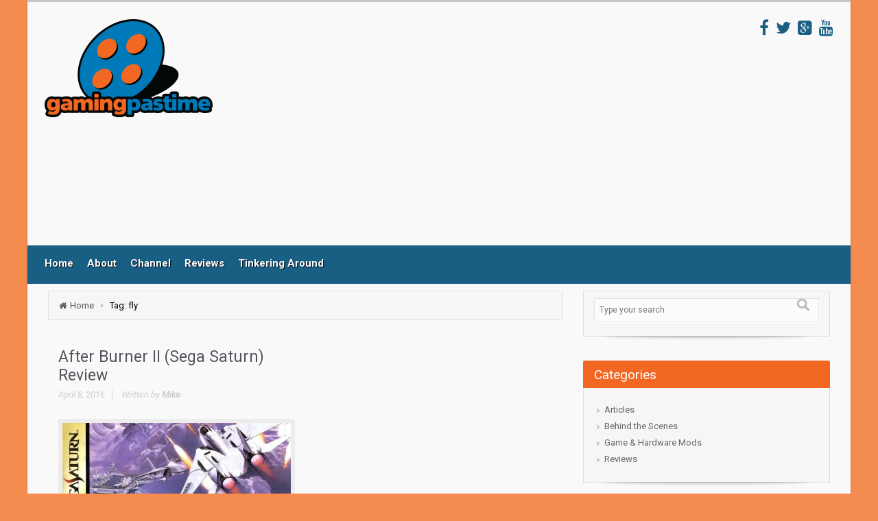

--- FILE ---
content_type: text/html; charset=utf-8
request_url: https://www.google.com/recaptcha/api2/aframe
body_size: 247
content:
<!DOCTYPE HTML><html><head><meta http-equiv="content-type" content="text/html; charset=UTF-8"></head><body><script nonce="0SEgfHAils6G_veV9wtrfg">/** Anti-fraud and anti-abuse applications only. See google.com/recaptcha */ try{var clients={'sodar':'https://pagead2.googlesyndication.com/pagead/sodar?'};window.addEventListener("message",function(a){try{if(a.source===window.parent){var b=JSON.parse(a.data);var c=clients[b['id']];if(c){var d=document.createElement('img');d.src=c+b['params']+'&rc='+(localStorage.getItem("rc::a")?sessionStorage.getItem("rc::b"):"");window.document.body.appendChild(d);sessionStorage.setItem("rc::e",parseInt(sessionStorage.getItem("rc::e")||0)+1);localStorage.setItem("rc::h",'1768935231602');}}}catch(b){}});window.parent.postMessage("_grecaptcha_ready", "*");}catch(b){}</script></body></html>

--- FILE ---
content_type: text/css
request_url: https://gamingpastime.com/wp-content/themes/evolve-plus/style.css?ver=6.9
body_size: 34072
content:
/* 
Theme Name: evolve Plus
Theme URI: http://theme4press.com/evolve-multipurpose-wordpress-theme/
Version: 1.8.0
Description: Multipurpose WordPress theme
Author: Theme4Press
Author URI: http://theme4press.com
Tags: buddypress, two-columns, fixed-layout, fluid-layout, responsive-layout, left-sidebar, right-sidebar, full-width-template, sticky-post, threaded-comments, microformats, post-formats, black, blue, white, dark, flexible-header, featured-images, custom-background, custom-colors, custom-header, custom-menu, theme-options, translation-ready
License: GNU General Public License v2.0
License URI: http://www.gnu.org/licenses/gpl-2.0.html  
*/


/* Reset Browser Defaults */
@import url( 'library/media/css/reset.css' );

/* Apply base theme styles and colors */

/**
 * 
 */

/* Document Body */
body, input, textarea { color:#888;font: 16px/1.5 "Roboto", arial, sans-serif; }
input[type="text"], textarea {color:#888!important;}

body {background-color:#e5e5e5;}

#primary {-ms-word-wrap: break-word;word-wrap: break-word;}

embed, iframe, object, video {max-width: 100%;}

img {height: auto;}

body #header.sticky-header{background:rgba(242,242,242,0.97) !important;margin:0;position:fixed;top:0;left:0;z-index:99998;display:none;padding:0;width:100%;
	-webkit-box-shadow: 0 1px 1px rgba(0, 0, 0, 0.05);
	-moz-box-shadow: 0 1px 1px rgba(0, 0, 0, 0.05);
	box-shadow: 0 1px 1px rgba(0, 0, 0, 0.05);
  border-bottom: 1px solid rgba(0, 0, 0, 0.05);
}
body.admin-bar #header.sticky-header{top:28px;}
body #header.sticky-header.sticky{display:block;}
body #header.sticky-header #logo {margin-top:10px;}
body #header.sticky-header img#logo-image{margin-top:15px;margin-bottom:15px;vertical-align:middle;height:auto;max-width:100px;line-height:65px !important;}
body #header.sticky-header #nav a {font-size:13px!important;padding-bottom:20px;}
body #header.sticky-header #nav ul.nav-menu ul li a {padding-bottom:10px;}
body #header.sticky-header .logo-url-text {font-size:26px;margin-top:10px;}

.aside.col-md-4, .col-md-12, .aside.col-md-3, .col-md-8 {padding:0;}
.col-single {padding-left:15px;padding-right:15px;}

.full-width {width:100%;}

/* Font Styles */
.serif { font-family: Georgia, "Times New Roman", Times, serif; }
.sans-serif { font-family: "lucida sans", Verdana, Arial, Helvetica, sans-serif; }

/* Vertical Rhythm  */
.published {font-style:italic;font-size:13px;line-height:13px;text-align:center;padding:0px 10px 0 0;margin-right:10px;
border-right:1px solid rgba(0,0,0,.1)!important;
}

.fl-l {float:left!important;}
.fl-r {float:right!important;}
.clearfix {clear:both;}

.aside {padding:0 15px!important;}
.aside, .aside a {font-size:13px;}

a, a:focus, a:hover, a:link {outline:none!important;-webkit-transition: all 0.1s ease-in;  /* Saf3.2+, Chrome */
               -moz-transition: all 0.1s ease-in;  /* FF4+ */
               -ms-transition: all 0.1s ease-in;  /* IE10? */
               -o-transition: all 0.1s ease-in;  /* Opera 10.5+ */
               transition: all 0.1s ease-in;}

.tab-holder .tabs li a, .da-slide .da-link{-webkit-transition: none;  /* Saf3.2+, Chrome */
               -moz-transition: none;  /* FF4+ */
               -ms-transition: none;  /* IE10? */
               -o-transition: none;  /* Opera 10.5+ */
               transition: none; }


.author.vcard .avatar {float:left;margin:0;position:relative;top:-7px;left:-5px;padding:0;margin-right:5px;}


.entry-meta { margin-bottom: 10px;text-shadow:0 1px 0px #fff;font-size:13px!important;line-height:20px!important;  }
.entry-meta .meta-sep {margin:0 5px; }
.entry-header {color:#ccc;clear:both;margin:0;padding:0;font-style:italic;}
.entry-header a {color:#ccc;}
.entry-header .comment-count a {color:#777;font-style:italic;}
.entry-footer {font-size:13px;clear:both;font-style:italic;margin:20px 0;padding-top:15px;color:#ccc;background:url('library/media/images/shadow.png') no-repeat top center;}
.odd0 .entry-footer, .odd1 .entry-footer, .odd2 .entry-footer {background:none;}
.entry-footer a {color:#ccc;}
.entry-footer a:hover {text-decoration:none;border-bottom-color:#333;color:#333;}
.edit-post, .edit-comment, .edit-page {visibility:hidden;text-transform:lowercase;font-size:11px;}
.edit-post a, .edit-comment a, .edit-page a {background:#dfce94 url('library/media/images/icon-edit.png') 5px 5px no-repeat;background:rgba(239,220,156,.9) url('library/media/images/icon-edit.png') 5px 5px no-repeat;padding:4px;padding-left:25px;margin-left:5px;
color:#444;
text-shadow:none;
    border:1px solid #dbca8f;
    border-radius: 15px;-border-radius: 15px;-moz-border-radius: 15px;-webkit-border-radius: 15px;
   padding: 5px 10px 5px 26px;  
   	-webkit-box-shadow: inset 0 1px 0 hsla(0,100%,100%,.3) /*Top*/, 
						inset 0 0 2px hsla(0,100%,100%,.3) /*Shine*/, 
            inset 0 0 10px rgba(0,0,0,.1) /*Shadow inset*/,
						0 1px 2px hsla(0, 0%, 0%, .1) !important  /*Shadow*/;
	-moz-box-shadow: inset 0 1px 0 hsla(0,100%,100%,.3) /*Top*/, 
					inset 0 0 2px hsla(0,100%,100%,.3) /*Shine*/, 
          inset 0 0 10px rgba(0,0,0,.1) /*Shadow inset*/,
					0 1px 2px hsla(0, 0%, 0%, .1) !important  /*Shadow*/;
	box-shadow: inset 0 1px 0 hsla(0,100%,100%,.3) /*Top*/, 
				inset 0 0 2px hsla(0,100%,100%,.3) /*Shine*/, 
        inset 0 0 10px rgba(0,0,0,.1) /*Shadow inset*/, 
				0 1px 2px hsla(0, 0%, 0%, .1) !important /*Shadow*/;
} 
.edit-page {position:relative;left:10px;top:12px;}

.edit-attach {right:10px;position:absolute;bottom:15px;}

.formatted-post {position:relative;padding-left:15px;padding-right:15px;}

.home .formatted-post,.page-template-blog-page-php .formatted-post {margin-bottom:0!important;}

.margin-40, .home .formatted-single, .page-template-blog-page-php .formatted-single {margin-bottom:20px!important;}

.edit-page {position:relative;left:10px;top:12px;}

.bypostauthor {} 

.home .type-post.sticky, .home .formatted-post,
.page-template-blog-page-php .type-post.sticky, .page-template-blog-page-php .formatted-post
{padding-top:15px;background:yellowgreen;box-shadow:0 0 20px rgba(0,0,0,.1)inset;color:#fff;}

.home .type-post.sticky .entry-title a, .home .formatted-post .entry-title a,
.page-template-blog-page-php .type-post.sticky .entry-title a, .page-template-blog-page-php .formatted-post .entry-title a
{text-align:center;color:#fff!important;text-shadow:1px 1px 0 rgba(0,0,0,.3)!important;}

.home .type-post.sticky .entry-header a, .home .formatted-post .entry-header a, .home .type-post.sticky .entry-meta, .home .formatted-post .entry-meta,
.home .type-post.sticky .entry-footer a, .home .formatted-post .entry-footer a,
.page-template-blog-page-php .type-post.sticky .entry-header a, .page-template-blog-page-php .type-post.sticky .entry-meta, .page-template-blog-page-php .formatted-post .entry-header a, .page-template-blog-page-php .formatted-post .entry-meta,
.page-template-blog-page-php .type-post.sticky .entry-footer a, .page-template-blog-page-php .formatted-post .entry-footer a
{color:#fff!important;text-shadow:1px 1px 0 rgba(0,0,0,.3)!important;}

.home .type-post.sticky .entry-footer a, .home .formatted-post .entry-footer a,
.page-template-blog-page-php .type-post.sticky .entry-footer a, .page-template-blog-page-php .formatted-post .entry-footer a 
{background:none;border-color:rgba(255,255,255,.5);box-shadow:none;}

.home .type-post.sticky .entry-footer .read-more.icon-arrow-right:before,.home .formatted-post .entry-footer .read-more.icon-arrow-right:before,
.page-template-blog-page-php .type-post.sticky .entry-footer .read-more.icon-arrow-right:before,.page-template-blog-page-php .formatted-post .entry-footer .read-more.icon-arrow-right:before
 {color:rgba(255,255,255,.8);text-shadow:none;}

.home .type-post h1.entry-title, .page-template-blog-page-php .type-post h1.entry-title {width:80%;}
.home .format-video, .page-template-blog-page-php .format-video {background:orange;}
.home .format-chat, .page-template-blog-page-php .format-chat {background:#d8b803;}
.home .format-link, .page-template-blog-page-php .format-link {background:#01bbe1;}
.home .format-image, .page-template-blog-page-php .format-image {background:#e66d26;}
.home .format-quote, .page-template-blog-page-php .format-quote {background:#ca2547;}
.home .format-aside, .page-template-blog-page-php .format-aside {background:#495d7f;}
.home .format-gallery, .page-template-blog-page-php .format-gallery {background:#666;}
.home .format-audio, .page-template-blog-page-php .format-audio {background:#009bae;}
.home .format-status, .page-template-blog-page-php .format-status {background:#69849a;}

.home .type-post.sticky:before, .home .formatted-post:before,
.page-template-blog-page-php .type-post.sticky:before, .page-template-blog-page-php .formatted-post:before
 {font-family:FontAwesome;content:'\f16a';background:rgba(0,0,0,.35);padding:8px 0 0 10px;font-size:20px;width:40px;height:40px;position:absolute;top:0;right:0;}

.home .type-post.sticky:before,.page-template-blog-page-php .type-post.sticky:before {content:'\f08d';}
.home .format-chat:before,.page-template-blog-page-php .format-chat:before {content:'\f086';}
.home .format-link:before,.page-template-blog-page-php .format-link:before {content:'\f0c1';}
.home .format-image:before,.page-template-blog-page-php .format-image:before {content:'\f030';}
.home .format-quote:before,.page-template-blog-page-php .format-quote:before {content:'\f10e';}
.home .format-aside:before,.page-template-blog-page-php .format-aside:before {content:'\f14b';}
.home .format-gallery:before,.page-template-blog-page-php .format-gallery:before {content:'\f03e';}
.home .format-audio:before,.page-template-blog-page-php .format-audio:before {content:'\f028';}
.home .format-status:before,.page-template-blog-page-php .format-status:before {content:'\f0e5';}



.entry-content .thumbnail-post {border-color:rgba(0,0,0,0.05)!important;}
.thumbnail-post-single img {display:block;margin:15px auto;}

.entry-categories {background:url('library/media/images/icon-category.png') 0 12px no-repeat;margin-right:15px;float:left;padding:10px 0px;padding-left:20px;}
.entry-tags {background:url('library/media/images/icon-tag.png') 0 15px no-repeat;float:left;padding:10px 0px;padding-left:20px;}

#page-links {clear:both;float:left;margin:20px 0;font-size:11px;}
#page-links a {color:#999;font-weight:bold;margin:0 2px;text-shadow:0 1px 0px #fff;background:#f6f6f6;text-decoration:none;padding:3px 8px;border: 1px solid #E0DDDD;
    box-shadow: 1px 1px 0 rgba(255, 255, 255, 0.9) inset;
    -box-shadow: 1px 1px 0 rgba(255, 255, 255, 0.9) inset;
    -moz-box-shadow: 1px 1px 0 rgba(255, 255, 255, 0.9) inset;
    -webkit-box-shadow: 1px 1px 0 rgba(255, 255, 255, 0.9) inset;
}
#page-links a:hover {background:#fff;color:#333;}
#page-links p {margin-bottom:0;}
#page-links strong {text-transform:uppercase;}






p, pre, ul, ol, dl, dd, blockquote, address, table, fieldset, form, .gallery-row, .comment-list ul, .comment-list ol { margin-bottom: 20px; }
.comment, .navigation-links { margin-bottom: 40px; }
.nav-top .navigation-links {margin-bottom:20px;}

/* Header */
.header {margin: 0 auto;padding:25px 0px;border-top:3px solid rgba(0,0,0,.2); }
.header a {position:relative;z-index:99;}
#logo-image {float:left;margin-right:20px;margin-left:10px;} 

/* Content Background */



.content {padding-top:35px;}
.page-template-contact-php .content {padding-top:0;}
.content-bottom {width:100%;height:0px;bottom:0;left:0;right:0;border-top:#fff 1px solid;}

.full-width {width:100%!important;}
.contact-page {padding-left:15px;padding-right:15px;}  

table#recaptcha_table:before {background:none;}

.padding-l {padding-left:0;}

#comment-submit div {margin:0 15px;} 

/* Logo */
#logo { position:relative;font:bold 39px/39px Roboto;float:left; margin:0 20px 0 10px; letter-spacing:-0.01em;}
#logo a, .footer a { color:#51545C; }
#logo a:hover , .footer a:hover {color: #000; text-decoration: none; }
#tagline { color: #999; padding-top:20px;margin-left:10px;font:13px Roboto; }


/* WooCommerce Menu */

.header .woocommerce-menu,.header .woocommerce-menu ul{list-style:none; margin:0; padding:0;position:relative;z-index:3;}
.header .woocommerce-menu {float:right;margin-right:20px;}
.header .woocommerce-menu li{position:relative;margin:0;padding:0;float:left; background:url(library/media/images/divider-menu.png) center left no-repeat;}
.header .woocommerce-menu li li {padding:0 10px;background-image:none;position:relative;}
.header .woocommerce-menu > li a{padding:0 10px;font-size:12px;}
.header .woocommerce-menu li:first-child{background-image:none;}
.header .woocommerce-menu li .sub-menu{display:none;  
  width:100px; 
  position:absolute;
  right:0px;}
.header .woocommerce-menu li:hover > .sub-menu{display:block;position:absolute;right:0px;}
.header .woocommerce-menu .sub-menu{background:#ffffff;
	border:1px solid #e0dfdf;
	line-height:normal !important;
  -webkit-box-shadow:0 1px 2px rgba(0,0,0,.1);-moz-box-shadow:0 1px 2px rgba(0,0,0,.1);-box-shadow:0 1px 2px rgba(0,0,0,.1);box-shadow:0 1px 2px rgba(0,0,0,.1);
}
.header ul.woocommerce-menu a {display:block;}
.header ul.woocommerce-menu ul a {padding: 7px 10px;}

.header .woocommerce-menu .cart-content a .cart-desc {
    display: inline-block;
    width: 90px;
    float: left;
} 
.header .woocommerce-menu li .sub-menu ul {
  top:-1px!important;
}   

.header .woocommerce-menu .cart-content a img {
    display: inline-block;
    float: left;
    margin-right: 15px;
    max-width: 36px;
} 

.header .woocommerce-menu .cart-contents {background:#fff;display: none;position: absolute;right: -1px;top: auto;z-index:99999999;font-size:11px;border:1px solid #E0DFDF;-webkit-box-shadow:0 1px 2px rgba(0,0,0,.1);-moz-box-shadow:0 1px 2px rgba(0,0,0,.1);-box-shadow:0 1px 2px rgba(0,0,0,.1);box-shadow:0 1px 2px rgba(0,0,0,.1);}
.header .woocommerce-menu .cart-contents:last-child a{border-bottom:0;}    
.header .woocommerce-menu .cart:hover .cart-contents{display:block;}    
       

.header .woocommerce-menu .cart > a:before{font-family:'FontAwesome';content:"\f07a";margin-right:10px;}
.header .woocommerce-menu .cart > a:after, .header .woocommerce-menu .my-account > a:after{font-family:'FontAwesome';content:"\f107";margin-left:8px;}

.header .woocommerce-menu .cart-content a .cart-title, .header .woocommerce-menu .cart-content a .quantity{display:block;font-size:12px;}
.header .woocommerce-menu .cart-content a .cart-title{margin-bottom:5px;}
.header .woocommerce-menu .cart-checkout{border-top:1px solid #e0dfdf;overflow:hidden;}
.header .woocommerce-menu .cart-checkout a{display:inline-block;width:50%;float:left;text-indent:10px;padding:15px 0px!important;}
.header .woocommerce-menu .cart-checkout .cart-link a:before{font-family:'FontAwesome';content:"\f07a";margin-right:6px;}
.header .woocommerce-menu .cart-checkout .checkout-link a:before{font-family:'FontAwesome';content:"\f00c";margin-right:6px;}
.header .woocommerce-menu .cart-checkout .cart-link a{text-indent:13px;}

.header .woocommerce-menu .cart-content a {border-bottom: 1px solid;display: block;line-height: normal;overflow: hidden;padding: 15px 13px !important;width: 190px;}

/* Menu */      

.menu-header { 
    background: #f5f5f5;
    background: url("library/media/images/trans.png") 0px -7px repeat-x, -moz-linear-gradient(center top , #F8F8F8 20%, #eeeeee 100%);
    background: url("library/media/images/trans.png") 0px -7px repeat-x, -webkit-gradient(linear,left top,left bottom,color-stop(.2, #f8f8f8),color-stop(1, #eeeeee)) !important;
    background: url("library/media/images/trans.png") 0px -7px repeat-x, -o-linear-gradient(top, #f8f8f8,#eeeeee) !important;
    filter: progid:DXImageTransform.Microsoft.gradient(startColorstr='#f8f8f8', endColorstr='#eeeeee');
    border-color: #e0dddd;
    border-style: solid;
    border-width: 1px;
    box-shadow: 0 1px 0 rgba(255, 255, 255, 0.3) inset, 0 0 2px rgba(255, 255, 255, 0.3) inset, 0 0 10px rgba(0, 0, 0, 0.1) inset, 0 1px 2px rgba(0, 0, 0, 0.1);
    -box-shadow: 0 1px 0 rgba(255, 255, 255, 0.3) inset, 0 0 2px rgba(255, 255, 255, 0.3) inset, 0 0 10px rgba(0, 0, 0, 0.1) inset, 0 1px 2px rgba(0, 0, 0, 0.1);
    -moz-box-shadow: 0 1px 0 rgba(255, 255, 255, 0.3) inset, 0 0 2px rgba(255, 255, 255, 0.3) inset, 0 0 10px rgba(0, 0, 0, 0.1) inset, 0 1px 2px rgba(0, 0, 0, 0.1);
    -webkit-box-shadow: 0 1px 0 rgba(255, 255, 255, 0.3) inset, 0 0 2px rgba(255, 255, 255, 0.3) inset, 0 0 10px rgba(0, 0, 0, 0.1) inset, 0 1px 2px rgba(0, 0, 0, 0.1);
    color: #777;
    font-size: 14px;
    line-height:18px;
    text-shadow: 0 1px 0 #FFFFFF;
    float:left;display:block;width:100%;
    }    
.menu-back {clear:both;background-repeat:repeat-y;box-shadow:0 1px 1px rgba(0,0,0,.05);}

.menu-container {background:#f2f2f2;}

ul.nav-menu {line-height:1; width: 100%; margin-bottom:0; }
ul.nav-menu, ul.nav-menu * { list-style: none; margin-left: 0; }
ul.nav-menu li { float: left; padding: 0px; position: relative; }
ul.nav-menu li:first-child {border-left:none;}
ul.nav-menu li:last-child {border-right:none;}
ul.nav-menu ul li { width: 100%; }

/* Hides items under top menu */
ul.nav-menu ul { position: absolute; top: -9999em; width: 14em!important; z-index:9999;/* left offset of submenus need to match (see below) */ }

/* Shows submenus */
ul.nav-menu li:hover ul,
ul.nav-menu li.nav-hover ul { left: -1px; top: 52px; /* match top ul list item height */ position:absolute;z-index: 999999; }

/* Hides all sub items (4 levels deep) */
ul.nav-menu li:hover li ul,
ul.nav-menu li.nav-hover li ul,
ul.nav-menu li li:hover li ul,
ul.nav-menu li li.nav-hover li ul,
ul.nav-menu li li li:hover li ul,
ul.nav-menu li li li.nav-hover li ul { top: -999em; }

/* On :hover, displays all sub items (4 levels deep) */
ul.nav-menu li li:hover ul,
ul.nav-menu li li.nav-hover ul,
ul.nav-menu li li li:hover ul,
ul.nav-menu li li li.nav-hover ul,
ul.nav-menu li li li li:hover ul,
ul.nav-menu li li li li.nav-hover ul { left: 14em!important; /* match .nav ul width */ top: -1px; }

/* Default Skin */
ul.nav-menu { padding:0px 0px 2px 0px;}
ul.nav-menu ul { border:1px solid #ccc;box-shadow: 0 1px 0 rgba(255, 255, 255, 0.3) inset, 0 0 2px rgba(255, 255, 255, 0.3) inset, 0 0 10px rgba(0, 0, 0, 0.1) inset, 0 1px 2px rgba(0, 0, 0, 0.1);
-box-shadow: 0 1px 0 rgba(255, 255, 255, 0.3) inset, 0 0 2px rgba(255, 255, 255, 0.3) inset, 0 0 10px rgba(0, 0, 0, 0.1) inset, 0 1px 2px rgba(0, 0, 0, 0.1);
-moz-box-shadow: 0 1px 0 rgba(255, 255, 255, 0.3) inset, 0 0 2px rgba(255, 255, 255, 0.3) inset, 0 0 10px rgba(0, 0, 0, 0.1) inset, 0 1px 2px rgba(0, 0, 0, 0.1);
-webkit-box-shadow: 0 1px 0 rgba(255, 255, 255, 0.3) inset, 0 0 2px rgba(255, 255, 255, 0.3) inset, 0 0 10px rgba(0, 0, 0, 0.1) inset, 0 1px 2px rgba(0, 0, 0, 0.1);
}
ul.nav-menu ul li a {word-wrap:break-word;font-size:.9em;font-weight:normal;border-bottom:1px solid #f0f0f0;}
ul.nav-menu ul li a:hover { border-top-color:#ccc;}
ul.nav-menu li a {padding:18px 10px;}
ul.nav-menu li:hover ul,
ul.nav-menu li.nav-hover ul { background: #f6f6f6;-moz-box-shadow:0 1px 2px rgba(0, 0, 0, 0.1),  1px 1px 0 rgba(255, 255, 255, 0.9) inset;-webkit-box-shadow:0 1px 2px rgba(0, 0, 0, 0.1),  1px 1px 0 rgba(255, 255, 255, 0.9) inset;-box-shadow:0 1px 2px rgba(0, 0, 0, 0.1),  1px 1px 0 rgba(255, 255, 255, 0.9) inset;box-shadow:0 1px 2px rgba(0, 0, 0, 0.1), 1px 1px 0 rgba(255, 255, 255, 0.9) inset; }

ul.nav-menu li:hover > a { text-decoration: none;}
 

/* Level Menu */
ul.nav-menu a { -webkit-transition: all 0.1s ease-in;  /* Saf3.2+, Chrome */
               -moz-transition: all 0.1s ease-in;  /* FF4+ */
               -ms-transition: all 0.1s ease-in;  /* IE10? */
               -o-transition: all 0.1s ease-in;  /* Opera 10.5+ */
               transition: all 0.1s ease-in;display: block; position: relative; padding: 8px 10px;color:#51545C; text-shadow:1px 1px 0px #fff; }
ul.nav-menu a:hover,ul.nav-menu li.current_page_item a,ul.nav-menu li.current_page_parent a,ul.nav-menu li.current_page_ancestor a,
ul.nav-menu li.current-menu-item < a,ul.nav-menu li.current-menu-parent < a, ul.nav-menu li.current-menu-ancestor < a
 {text-decoration: none; background:#fff;-webkit-box-shadow: 0 1px 0 rgba(255, 255, 255, 0.3) inset, 0 0 2px rgba(255, 255, 255, 0.3) inset, 0 0 10px rgba(0, 0, 0, 0.2) inset, 0 1px 2px rgba(0, 0, 0, 0.1);-moz-box-shadow: 0 1px 0 rgba(255, 255, 255, 0.3) inset, 0 0 2px rgba(255, 255, 255, 0.3) inset, 0 0 10px rgba(0, 0, 0, 0.2) inset, 0 1px 2px rgba(0, 0, 0, 0.1);-box-shadow: 0 1px 0 rgba(255, 255, 255, 0.3) inset, 0 0 2px rgba(255, 255, 255, 0.3) inset, 0 0 10px rgba(0, 0, 0, 0.2) inset, 0 1px 2px rgba(0, 0, 0, 0.1);box-shadow: 0 1px 0 rgba(255, 255, 255, 0.3) inset, 0 0 2px rgba(255, 255, 255, 0.3) inset, 0 0 10px rgba(0, 0, 0, 0.2) inset, 0 1px 2px rgba(0, 0, 0, 0.1); }
 
ul.nav-menu > li.current-menu-item, ul.nav-menu > li.current-menu-ancestor {text-decoration: none;background:rgba(255,255,255,.3) url(library/media/images/menu-item.png) left bottom no-repeat;}

ul.nav-menu > li.current-menu-item > a, ul.nav-menu > li.current-menu-ancestor > a {font-weight:bold!important;}

ul.nav-menu > li.current-menu-item:before, ul.nav-menu > li.current-menu-ancestor:before {content:'';background:url(library/media/images/menu-item-after.png) bottom right no-repeat;position: absolute;right: 0;top:0;width:7px;height:100%;}

                                                                                     
ul.nav-menu li.current-menu-ancestor li.current-menu-item > a, ul.nav-menu li.current-menu-ancestor li.current-menu-parent > a {border-top-color:#aaa;text-decoration: none; background:#fff;} 

ul.nav-menu .sf-sub-indicator {position:absolute;z-index:999;right:0.5em;top:45%;width:10px;height:10px;overflow:hidden;}
ul.nav-menu .sf-with-ul:after {content:'\f078';font-family: FontAwesome !important;position: absolute;right: 1.6em;top:20%;width: 5px;font-size:7px!important;}
ul.nav-menu li ul .sf-sub-indicator {top:41%;}
ul.nav-menu ul.sub-menu .sf-with-ul:after {content:'\f054';font-family: FontAwesome !important;position: absolute;right: 1.6em;top:10%;width: 5px;font-size:7px!important;}
.sticky-header ul.nav-menu ul.sub-menu .sf-with-ul:after, .sticky-header ul.nav-menu .sf-with-ul:after,
ul.nav-menu ul.sub-menu li.page_item .sf-with-ul:after, ul.nav-menu li.page_item .sf-with-ul:after {top:40%;}

ul.nav-menu li.current-menu-item, ul.nav-menu li.current-menu-ancestor, ul.nav-menu li:hover {border-right-color:#ddd!important;}


ul.nav-menu li li a,ul.nav-menu li li li a,ul.nav-menu li li li li a { padding: 10px;}

ul.nav-menu li li,ul.nav-menu li li li,ul.nav-menu li li li li { border-left:none;border-right:none;}

ul.nav-menu li a.sf-with-ul {padding-right: 25px;} 

/* Menu bugfix */
.ie7 .nav:hover { visibility: inherit; /* fixes IE7 'sticky bug' */ }

/* Links */
a, .entry-content a:link, .entry-content a:active, .entry-content a:visited { color: #7a9cad; text-decoration: none!important; }
a:hover { text-decoration: underline; }
#secondary, #secondary-2 {position:relative;z-index:1;}
#secondary a, #secondary-2 a {line-height:180%;color:#666;padding:3px 0;-webkit-transition: all 0.5s ease 0s;-o-transition: all 0.5s ease 0s;-moz-transition: all 0.5s ease 0s;transition: all 0.5s ease 0s;-transition: all 0.5s ease 0s;}
#secondary a:hover, #secondary-2 a:hover {color:#7a9cad;text-decoration:none;padding-left:5px;}
#secondary .img-holder a:hover, #secondary-2 .img-holder a:hover,
#secondary .flickr_badge_image a:hover, #secondary-2 .flickr_badge_image a:hover {padding-left:0;}
.entry-content a:link, .entry-content a:active, .entry-content a:visited { text-decoration: underline; }
.entry-content a:hover { text-decoration: none; }

/* Headings */
h1, h2, h3, h4, h5, h6 { color:#51545C; font-family:'Roboto';font-weight:normal;font-style:normal!important; clear: both;margin-bottom:15px; }
h1 { font-size: 46px; line-height: 46px; padding: 5px 0px;letter-spacing:-2px;  }
h2 { font-size: 40px; line-height: 40px; padding: 5px 0px;letter-spacing:-1px;  }
h3 { font-size: 34px; line-height: 34px; padding: 5px 0px;letter-spacing:-1px;  }
h4 { font-size: 27px; line-height: 27px; padding: 5px 0px;letter-spacing:-1px; }
h5 { font-size: 20px; line-height: 20px; padding: 5px 0px; }
h6 { font-size: 14px; line-height: 18px; padding: 5px 0px; }


/* Widgets */
.widget {position:relative;margin-bottom:15px;}
.widget:after {background: url(library/media/images/widget-shadow.png) no-repeat top center;
    bottom: -6px;
    content: "";
    height: 7px;
    left: 0;
    position: absolute;
    width: 100%;} 
.widget ul {margin-bottom:0;}
.widget-title-background {padding-top:10px;color:#333;text-shadow:0 1px 1px #fff;}
.widget-title {z-index:1;position:relative;display:block;margin-top:0;margin-bottom:10px;font-size:19px;line-height:19px;letter-spacing:0px;font-weight:normal;padding:10px 0px;}
.widget-title a {color:#333 !important;text-shadow:1px 1px 0px #fff!important;border-bottom:none !important;}
.widget-content {position:relative;margin:0 0px 35px 0px;padding:10px 15px 21px 15px;font-size:13px;  
    background: #F6F6F6;
    border: 1px solid #E0DDDD;
    box-shadow: 1px 1px 0 rgba(255, 255, 255, 0.9) inset;
    -box-shadow: 1px 1px 0 rgba(255, 255, 255, 0.9) inset;
    -moz-box-shadow: 1px 1px 0 rgba(255, 255, 255, 0.9) inset;
    -webkit-box-shadow: 1px 1px 0 rgba(255, 255, 255, 0.9) inset;
}


.evolve_tabs:after {background: url(library/media/images/widget-shadow.png) no-repeat top center;
    bottom: -6px;
    content: "";
    height: 7px;
    left: 0;
    position: absolute;
    width: 100%;}
    
.evolve_tabs .widget-content {padding:0;border:0;background:0;    box-shadow: none;
    -box-shadow: none;
    -moz-box-shadow: none;
    -webkit-box-shadow: none;}  


/* Flickr */    
    
.widget .flickr_badge_image img {width:65px; height:65px; float:left; margin:3px;border: 5px solid rgba(0,0,0,.05);
   -webkit-transition: all 0.2s ease-in-out;
   -moz-transition: all 0.2s ease-in-out;
   -o-transition: all 0.2s ease-in-out;
   -ms-transition: all 0.2s ease-in-out;
   transition: all 0.2s ease-in-out;}   
   
.flickr_badge_image {display:inline-block;}
   
/* Social Links */
   
.widget .social-networks{float:left;}
.widget .social-networks li{float:left;margin:0 6px 6px 0;padding:0;}
.widget .social-networks li, .widget .social-networks a {background-image:none;}
.widget .social-networks li:first-child{padding:0;}

/* FlexSlider */

.widget .flexslider .slides > li{padding-top:0; padding-bottom:0;}


.contact_info p {color:#838383;}

/* Twitter */

#jtwt li{
	background:none !important;
}
#jtwt .jtwt_tweet {
	margin-bottom:30px!important;
	color:#838383;
	font-size:13px;
	line-height:20px;
	background:url(library/media/images/twitter-icon.png) no-repeat 0 2px !important;
	padding-left:25px !important;
	padding-top:0px !important;
}
#jtwt .jtwt_tweet:last-child {margin-bottom:0px!important;}
#jtwt .jtwt_tweet a{
	background:none !important;
	color:#BFBFBF;
	display:inline !important;
	padding:0 !important;
	border:0 !important;
}     
#jtwt .jtwt_tweet a:hover{
	color:#37B6BD;
}
#jtwt .jtwt_tweet a.jtwt_date {color:rgba(0,0,0,.3)!important;}

#slidingbar #jtwt .jtwt_tweet a.jtwt_date {color:rgba(255,255,255,.5)!important;}

#jtwt .jtwt_tweet .jtwt_tweet_text{margin-bottom:0 !important;}
.recent-works-items{
	overflow:hidden;
}      


/* Similar posts */

.similar-posts {padding:15px;margin-bottom:40px;-webkit-box-shadow: 0 1px 2px rgba(0, 0, 0, 0.2);-moz-box-shadow: 0 1px 2px rgba(0, 0, 0, 0.2);-box-shadow: 0 1px 2px rgba(0, 0, 0, 0.2);box-shadow: 0 1px 2px rgba(0, 0, 0, 0.2);-webkit-border-radius:3px;-moz-border-radius:3px;-border-radius:3px;border-radius:3px;background:rgba(255,255,255,.5);}
.similar-posts ul {margin-bottom:0px;}    
.similar-posts ul li {padding-bottom:5px;}
.similar-posts a.similar-title {font-weight:bold;font-size:15px;}
.similar-posts small {font-style:italic;}


/* Widgets Header & Footer */


.widgets-holder a:hover {text-decoration:underline;}     
.widgets-back {margin-top:0px !important;margin-bottom:0!important;padding-top:10px;margin-bottom:0;width:100%;}
.widgets-back-inside {margin-top:25px;} 
.widgets-holder a { text-shadow: 0 1px 0px #fff!important;}

.widget-one-column {width:100%!important;}

.before-title {position:relative;top:-10px;}

/* Content */


 
.page-title { font-size: 26px; font-weight: bold;font-style: italic;letter-spacing:-1px; }
.page-title span { font-weight: normal; }
.entry-title, .entry-title a {font-family:'Roboto',arial,sans-serif;color: #51545c; font-size:28px;line-height:28px;font-weight:bold; letter-spacing:0px;text-shadow: 1px 1px 0px #fff;}
.entry-title a:hover { color: #000; text-decoration: none; }
.entry-content {clear:both;font-size:16px;margin-top:35px;}
.hentry {padding-bottom:25px;}
.entry-content .read-more {text-shadow: 0 1px 0 #FFFFFF;font-size:18px;font-weight:bold;padding:0;border:0;box-shadow:none;
     -box-shadow:none;
    -moz-box-shadow:none;
    -webkit-box-shadow:none;}
.entry-content .read-more a {font-size:11px;border:none;text-decoration:none;padding:8px 18px; -webkit-border-radius: 3px;-moz-border-radius: 3px;border-radius: 3px;
border-width:1px;border-style:solid;font-weight:normal;font-style:italic; 
  border-color: #E0DDDD; text-align: center;
    color: #9A9999!important;
    background: #eee;   
    box-shadow: 1px 1px 0 rgba(255,255,255,.8) inset, 0 1px 2px rgba(0, 0, 0, 0.1);
     -box-shadow: 1px 1px 0 rgba(255,255,255,.8) inset, 0 1px 2px rgba(0, 0, 0, 0.1);
    -moz-box-shadow: 1px 1px 0 rgba(255,255,255,.8) inset, 0 1px 2px rgba(0, 0, 0, 0.1);
    -webkit-box-shadow: 1px 1px 0 rgba(255,255,255,.8) inset, 0 1px 2px rgba(0, 0, 0, 0.1);
   letter-spacing:1px;}
  
.attach-font {font-size:24px;}  

/* Footer */

.footer {position:relative;color:#000;padding:20px 0;}
.footer small {font-style:italic;color:rgba(0,0,0,0.4)!important}
p#copyright {font-size:15px;text-shadow: 0 1px 0 rgba(255,255,255,.1);text-align:center;}
p#copyright .credits {font-style:italic;font-size:11px;color:rgba(0,0,0,.3)!important;text-shadow:0 1px 0 rgba(255,255,255,.1)!important;}
p#copyright .credits a {font-style:italic;font-size:11px;color:rgba(0,0,0,.5)!important;text-shadow:0 1px 0 rgba(255,255,255,.1)!important;}

/* Text Elements */
address { font-style: italic; }
abbr[title], acronym[title], dfn[title] { cursor: help; border-bottom: 1px dotted #666; }

blockquote { position:relative;font-style: italic;margin: 0 10px;margin-bottom:20px; padding: 25px 80px;
color:#aaa;border-bottom:2px solid #f1f1f1;}

strong { font-weight: bold; }
em, dfn, cite { font-style: italic; }
dfn { font-weight: bold; }

sup { bottom: 1ex; }
sub { top: .5ex; }
small { font-size: 12px; }

del { text-decoration: line-through; }
ins { text-decoration: underline; }

code, pre {  line-height: 15px;color:#bbb!important;-webkit-border-radius:0!important;-moz-border-radius:0!important;border-radius:0!important;-border-radius:0!important; }
var, kbd, samp, code, pre { font: 14px/1.4 Consolas, "Andale Mono", Courier, "Courier New", monospace; background: #fff; }
kbd { font-weight: bold; }
samp, var { font-style: italic; }
pre { white-space: pre;  overflow: auto; padding: 10px; border: 1px solid #ddd; clear: both; }
code { padding: 0px 3px;white-space:pre-wrap!important; }

/* Lists: (ul, ol, dl) */
ul, ol, dl { margin-left: 15px; }
ul.nav-menu { margin-left: 0px; }
.entry-content ul, .entry-content ol, #search-query { margin-left: 25px; }

li ul, li ol { margin-bottom: 0; }
ul ul, ol ol, ul ol, ol ul { margin-bottom: 0; }

ol { list-style-type: decimal; }

ul, ul ul, ul ul ul { list-style-type:none;list-style-image:url('library/media/images/list-style.png'); }
ul.list-icon, ul.meta, ul#shipping_method, ul#jtwt {list-style-image:none;}
ul.meta, ul#shipping_method, ul.product_list_widget, ul#jtwt {margin-left:0;}

.evolve-container .meta .date {
    font-size: 12px;
}

dt { font-weight: bold; }

.fat li { margin-bottom: 10px; }

/* Tables */
table { 
	position:relative;
	width:100%;
	background:#fff;
	border:1px solid #E0DDDD !important;
	border-bottom:0;
	margin-bottom:15px;
	border-spacing: 0; 
	line-height: 18px; 
	margin: 0 0 22px 0; 
	text-align: left;
	border-collapse: separate !important;
}

table tbody tr td {
	padding: 5px 11px;
}

table tr:last-child td {
	border-bottom: none !important;
}

td.label { font-size: 15px; text-align: left; display: table-cell; color: #747474; }

.table-1 table, .table-2 table{
	background-color:#fff;
}
.table-2 table{
	-moz-box-shadow:0 1px 3px rgba(0,0,0,.08);
	-webkit-box-shadow:0 1px 3px rgba(0,0,0,.08);
	box-shadow:0 1px 3px rgba(0,0,0,.08);
}
.table-1 table th{
	background:#f6f6f6;
	padding:20px;
	text-align:left;
}
.table-1 tr:nth-child(even){ 
	background:#f6f6f6;
}
.table-1 tr td{
	padding:10px 20px;
}

.table-2 table thead{
	border: 1px solid #d3d3d3;
  text-align:left;
}
.table-2 table th{
	padding:20px;
	color:#fff;
  background:#555;
  text-shadow: 0 1px 0 rgba(0, 0, 0, 0.4);
}
.table-2 tr td{
	border-bottom:1px solid #dcdcdc;
	padding:10px 20px;
}

table .even { background: #f6f6f6; }
caption { text-align: left; }
td, th { font-size:14px;padding:8px 11px!important;border-top:1px solid rgba(255, 255, 255, 0.6);border-bottom:1px solid rgba(0, 0, 0, 0.1);}
thead, thead th, thead td {padding:10px 11px;font-weight:bold;background:#f6f6f6;color:#111;text-shadow:0 1px 0px #fff;}
thead {box-shadow: 1px 1px 0 rgba(255, 255, 255, 0.9) inset;}

/* Forms */

input[type="text"], input[type="password"], input[type="email"], textarea { padding:10px 8px;-webkit-box-shadow:0 0 4px rgba(0,0,0,.15) inset;-moz-box-shadow:0 0 4px rgba(0,0,0,.15) inset;-box-shadow:0 0 4px rgba(0,0,0,.15) inset;box-shadow:0 0 4px rgba(0,0,0,.15) inset;-moz-border-radius: 3px;-webkit-border-radius: 3px;-border-radius: 3px;border-radius: 3px;
border:1px solid #ddd;background:#fff; }
input[type="submit"], button, .button, input#submit, .da-slide .da-link, span.more a {color:#DDDDDD;font-size:13px;text-shadow:0 1px 0px rgba(0,0,0,.3);padding: 10px 15px; cursor: pointer;
-webkit-border-radius:3px;-moz-border-radius:3px;-border-radius:3px;border-radius:3px;border:1px solid #444;
background:#505050;
background:-moz-linear-gradient(center top , #606060 20%, #505050 100%);
   background: -webkit-gradient(linear,left top,left bottom,color-stop(.2, #606060),color-stop(1, #505050));
    background: -o-linear-gradient(top, #606060,#505050);
    filter: progid:DXImageTransform.Microsoft.gradient(startColorstr='#606060', endColorstr='#505050');
-webkit-box-shadow:  0 1px 0 rgba(255, 255, 255, 0.3) inset, 0 1px 2px rgba(0, 0, 0, 0.29);-moz-box-shadow:  0 1px 0 rgba(255, 255, 255, 0.3) inset, 0 1px 2px rgba(0, 0, 0, 0.29);-box-shadow:  0 1px 0 rgba(255, 255, 255, 0.3) inset, 0 1px 2px rgba(0, 0, 0, 0.29);box-shadow: 0 1px 0 rgba(255, 255, 255, 0.3) inset, 0 1px 2px rgba(0, 0, 0, 0.29);color:#fff!important;
}

/* Contact page */

input.input-name, input.input-email, input.input-website, .textarea-comment {width:100%;margin-bottom:20px;}     

.da-slide .da-link, .post-more {text-shadow:none!important;padding:5px 15px!important;border-color:#ddd;border-color:rgba(0,0,0,.3);background:rgba(0,0,0,.2);font-size: 16px!important;box-shadow:none;}

button:hover, .button:hover, input#submit:hover { color:#fff; }  

/* bugfix */
.safari input { padding: 0px 3px; }
.chrome input { padding: 1px 3px; }

/* Comments */

#comments {clear:both;}
.comments-title-back {float:left;padding:10px;padding-left:0;margin-bottom:25px;}
.comment-title {float:left;margin-right:12px;letter-spacing:0;}
.comment-title-meta, .pings-title-meta {font-size:22px;}
.pings-title-meta {font-size:20px;letter-spacing:0px;}
.no-comment {font-size:19px;color:#bbb;}
.comment-feed-link {position:relative;top:10px;}
.comment-count {float:right;font-weight:normal;background:url('library/media/images/comment.png') 0 5px no-repeat;padding:0px 5px 0px 18px;}
.comment-list, .comment-list .children { list-style: none; }
.comment-list { clear:both;margin:20px 4px 0 4px; }
.comment, .trackback, .pingback { position:relative;margin-bottom: 30px;padding:0;background: #fff;
    border: 1px solid #e5e5e5;
    border-radius: 3px;-border-radius: 3px;-webkit-border-radius: 3px; -moz-border-radius: 3px;
   }
   
.trackback, .pingback {padding:10px;margin:0 4px 20px 4px;font-size:13px;}
.pings-list {margin-bottom:30px;list-style:none outside none;margin-left:0;}
.comment-list .children { margin-top: 40px; }
.comment-header {border-bottom: 1px solid #e5e5e5;background:#F9F9F9;display:inline-block;width:100%;padding:15px;-webkit-box-shadow: 1px 1px 0 rgba(255, 255, 255, 0.9) inset;-moz-box-shadow: 1px 1px 0 rgba(255, 255, 255, 0.9) inset;-box-shadow: 1px 1px 0 rgba(255, 255, 255, 0.9) inset;box-shadow: 1px 1px 0 rgba(255, 255, 255, 0.9) inset;}
.comment-meta { float:left;position:relative;top:5px;font-size:15px;color:#ccc; }
.comment-meta a {color:#ccc;}
.commenter { font-size: 16px;font-weight:normal;font-style:normal;float:left;margin-right:10px;margin-top:5px;color:#aaa; }
.commenter a:hover {border-bottom:none;}
.comment-content {clear:left;padding:15px;}
.edit-comment a {font-size:12px;color:#555;}
.comment-reply {padding:15px;}
a.comment-reply-link {padding:5px 10px;font-size:11px;border:none;text-decoration:none;    
padding:8px 12px; -webkit-border-radius: 3px;-moz-border-radius: 3px;border-radius: 3px;
border-width:1px;border-style:solid;font-weight:normal;font-style:italic; 
  border-color: #E0DDDD; text-align: center;
    color: #9A9999;
    background: #eee;   
    box-shadow: 1px 1px 0 rgba(255,255,255,.8) inset, 0 1px 2px rgba(0, 0, 0, 0.1);
     -box-shadow: 1px 1px 0 rgba(255,255,255,.8) inset, 0 1px 2px rgba(0, 0, 0, 0.1);
    -moz-box-shadow: 1px 1px 0 rgba(255,255,255,.8) inset, 0 1px 2px rgba(0, 0, 0, 0.1);
    -webkit-box-shadow: 1px 1px 0 rgba(255,255,255,.8) inset, 0 1px 2px rgba(0, 0, 0, 0.1);
   letter-spacing:1px;}
a#cancel-comment-reply-link {margin-left:5px;}
a#cancel-comment-reply-link:before {content:'\f00d';font-family:FontAwesome;margin-right:5px;}
.avatar { float: right; margin: 0px 0px 0px 20px;}
a.follow-replies {float:left;width:19px;height:19px;position:relative;top:14px;color:#bbb;}
a.follow-replies:hover {background-position:0 -19px;}

#showinfo a, #hideinfo a, #logout a {margin-left:10px;position:relative;top:-5px;float:left;background:url("library/media/images/change-close.png") no-repeat 0 0;width:83px;height:29px;}
#hideinfo a {background-position:0 -28px;}
#logout a {background-image:url("library/media/images/logout.png");width:80px;}



.comment-unapproved {font-weight:bold;font-style:italic;color:#333;-webkit-border-radius: 3px; -moz-border-radius: 3px; border-radius: 3px; clear:both;border-color:#dbca8f; background:rgba(239,220,156,.9) url("library/media/images/info.png") no-repeat 10px 8px;padding:13px 15px;padding-left:50px;border-width:1px;border-style:solid;	/*Box shadow*/
	-webkit-box-shadow: inset 0 1px 0 hsla(0,100%,100%,.3) /*Top*/, 
						inset 0 0 2px hsla(0,100%,100%,.3) /*Shine*/, 
            inset 0 0 10px rgba(0,0,0,.1) /*Shadow inset*/,
						0 1px 2px hsla(0, 0%, 0%, .1) !important  /*Shadow*/;
	-moz-box-shadow: inset 0 1px 0 hsla(0,100%,100%,.3) /*Top*/, 
					inset 0 0 2px hsla(0,100%,100%,.3) /*Shine*/, 
          inset 0 0 10px rgba(0,0,0,.1) /*Shadow inset*/,
					0 1px 2px hsla(0, 0%, 0%, .1) !important  /*Shadow*/;
	box-shadow: inset 0 1px 0 hsla(0,100%,100%,.3) /*Top*/, 
				inset 0 0 2px hsla(0,100%,100%,.3) /*Shine*/, 
        inset 0 0 10px rgba(0,0,0,.1) /*Shadow inset*/, 
				0 1px 2px hsla(0, 0%, 0%, .1) !important /*Shadow*/;}



/* Comment Reply */

#reply-title {letter-spacing:0;margin-bottom:0;font-size:26px;font-style:italic;font-weight:bold;text-shadow:0 1px 1px #eee;}

#respond {clear:both;margin-bottom:30px;padding:10px 0;}

#form-section-author, #form-section-email, #form-section-url {width:250px;height:23px;padding:8px;padding-top:9px;}


#respond input#author, #respond input#url, #respond input#email, #respond textarea {display:block;-moz-border-radius: 3px;-webkit-border-radius: 3px;-border-radius: 3px;border-radius: 3px;
background:rgba(255,255,255,.7);font-size:14px;border:1px solid rgba(0,0,0,.1);font-size:12px!important;-webkit-box-shadow:1px 1px 0px rgba(255,255,255,.9);-moz-box-shadow:1px 1px 0px rgba(255,255,255,.9);-box-shadow:1px 1px 0px rgba(255,255,255,.9);box-shadow:1px 1px 0px rgba(255,255,255,.9);}

#respond textarea {width:100%;padding:10px;}

#comment-form .form-section input { margin-right: 10px;background:none;border:none;width:240px; }
.form-section { margin-bottom: 10px;position:relative; }
.form-section label { cursor: pointer; }
#commenter-details input { margin-right: 10px; }
#allowed-tags { font: 11px Verdana, Arial, Helvetica, sans-serif; padding: 5px 10px; background: #fff; border: 1px #ddd dotted; border-top: none; width: 573px; }


#submit-button {font-family:arial;text-shadow:0 1px 2px #111;font-weight:700;text-transform:uppercase;background:none;border:none;left:3px;top:3px;position:relative;z-index:1;height:35px;padding-top:5px; padding:0;width:94%;letter-spacing:-1px;font-size:17px;color:#ddd;}
#submit-button:hover {color:#fff;}






/* Images */ 

.entry-content img, .entry-content .wp-caption {box-shadow:0 3px 3px rgba(0,0,0,.05);height:auto;padding:5px;border:1px solid rgba(255,255,255,.95);background:rgba(255,255,255,.8);}
.entry-content .thumbnail-post {margin-bottom:15px;overflow:hidden;width:100%;max-width:100%;position:relative;border:6px solid rgba(255,255,255,.95);display:block;box-shadow:0px 2px 0px rgba(0,0,0,.1);}
.entry-content .thumbnail-post img {border:0;padding:0;background:none;box-shadow:none;display:block;max-width:auto;width:100%;}

.shortcode-map img {background:none;box-shadow:none;}

.entry-content .thumbnail-post .mask, .entry-content .thumbnail-post .content {
    width: 100%;
    height: 100%;
    position: absolute;
    overflow: hidden;
    top: 0;
    left: 0;
}                 
.entry-content .thumbnail-post img {
   -webkit-transition: all 0.2s linear;
   -moz-transition: all 0.2s linear;
   -o-transition: all 0.2s linear;
   -ms-transition: all 0.2s linear;
   transition: all 0.2s linear;
}
.entry-content .thumbnail-post .mask {
    background-color: rgba(126,162,162, 0.3);
   -ms-filter: "progid: DXImageTransform.Microsoft.Alpha(Opacity=0)";
   filter: alpha(opacity=0);
   opacity: 0;
   -webkit-transition: all 0.4s ease-in-out;
   -moz-transition: all 0.4s ease-in-out;
   -o-transition: all 0.4s ease-in-out;
   -ms-transition: all 0.4s ease-in-out;
   transition: all 0.4s ease-in-out;    
}
.entry-content .thumbnail-post div.icon{
    opacity: 0;
    transition: all 0.2s ease-in-out;
    width:100%;
    top:0;
    height:42px;
    position:relative;
    background:url(library/media/images/open.png) center center no-repeat;
}  

.entry-content .alignleft.wp-caption { margin: 5px 20px 20px 0; }
.entry-content .alignright.wp-caption { margin: 5px 0 20px 20px; }
.entry-content .aligncenter.wp-caption { margin: 5px auto 20px auto; }

.entry-content .wp-caption { text-align: center;padding:5px;font-style:italic;margin-bottom:20px; }
.entry-content img, .entry-summary img, .comment-content img, .widget img, .wp-caption {max-width: 100%;}
.wp-caption img { margin: 0; padding: 0; border: 0 none;-moz-box-shadow:none; }
.wp-caption .wp-caption-text { margin: 0; padding: 5px; }

.wp-smiley {box-shadow:none !important; background:none !important;border:none!important;padding:0 !important;max-height: 13px; margin: 0 !important; } /* Prevent the smileys from breaking line-height */
.entry-content .wp-smiley { display: inline; }









/* [gallery] */
.gallery { margin: auto; }
.gallery img {border:none !important;margin:0 auto 10px auto;}
.gallery-image { margin-left: 0; }
.gallery-caption { margin-left: 0; font-size:11px;font-style:italic; }
.gallery-item { text-align: center; margin-left: 0; }


/* Calendar */

table#wp-calendar {margin-bottom:0px;width:100%;}
table#wp-calendar caption {margin-bottom:10px;font-size:12px;font-style:italic;text-align:right;}
table#wp-calendar th, table#wp-calendar tbody tr td {padding:8px 3px;text-align:center;}
table#wp-calendar th {}
table#wp-calendar thead {background:none;}
table#wp-calendar tbody {}
table#wp-calendar tbody tr td {border-right:1px solid #fff;color:#aaa;text-shadow:0 1px 0 #fff;border-top:1px solid #fff;}
table#wp-calendar tbody tr td.pad {}
table#wp-calendar tfoot tr td {text-align:center;font-style:italic;}


/* Navigation */
.navigation-links a {color:#bfbfbf;padding:6px 12px;}
.page-navigation .nav-previous {text-align:right; }
.page-navigation .nav-next:hover a, .single-page-navigation .nav-next:hover a, .page-navigation .nav-previous:hover a, .single-page-navigation .nav-previous:hover a {color:#333;}
.single-page-navigation .nav-next { text-align:right;}
.single-page-navigation .nav-previous { text-align:left;} 
.page-navigation .nav-previous, .single-page-navigation .nav-previous, .page-navigation .nav-next, .single-page-navigation .nav-next {font-weight:normal;font-size:14px;color:#bfbfbf;text-shadow:0 1px 0px #fff;text-decoration:none;padding:7px 18px;}


/* Page Navi */

.wp-pagenavi a, .wp-pagenavi span {font-weight:normal;font-size:14px;color:#999;-moz-border-radius:3px;-moz-box-shadow:0 1px 2px #ccc;text-shadow:0 1px 1px #fff;text-decoration:none;padding:7px;background:#f1f1f1;border:none !important;}
.wp-pagenavi a:hover, .wp-pagenavi span.current {background:#fff;color:#333;}
.wp-pagenavi a.previouspostslink, .wp-pagenavi a.nextpostslink {font-weight:bold;}

 




/* [gallery] + navigation clearfix */
.gallery-row:after, .navigation-links:after, .container:after { content: "."; display: block; height: 0; clear: both; visibility: hidden; }
.gallery-row, .navigation-links, .container { display: block; }



/* Basic Alignments */
.alignleft { float: left; }
.alignright { float: right; }
.aligncenter { margin-left: auto; margin-right: auto; display: block; clear: both; }

/* Slider */

#slide_holder { position:relative;background:rgba(0, 0, 0, 0);min-height:280px;display:block;position:relative;z-index:0; clear:both;padding:30px 25px 40px 25px;}
#slide_holder .featured-thumbnail {
    margin-right: 20px;
    position:absolute;
    left:60%;
    width:35%;
    }   
    
#slide_holder .featured-thumbnail img { width:100%;height:auto;
    border: 8px solid rgba(255, 255, 255, 0.3);
    -webkit-box-shadow: 0 0px 3px rgba(0, 0, 0, 0.05);-moz-box-shadow: 0 3px 3px rgba(0, 0, 0, 0.05);-box-shadow: 0 3px 3px rgba(0, 0, 0, 0.05);box-shadow: 0 0px 3px rgba(0, 0, 0, 0.2);   
}    

   
#slide_holder p {	clear:left;float:left;
  margin:20px 0 0 0;
	color: #ddd;
	font-size: 18px;
	line-height: 26px;
	overflow: hidden;
	font-style: italic;
	font-weight: 400;
  width:50%;
  left:8%;position:relative;
}
#slide_holder .featured-title {float:left;left:8%;position:relative;width: 40%;text-shadow:1px 1px 0px rgba(255,255,255,.9);font-size:22px;line-height:35px;margin-bottom:10px;}
#slide_holder .featured-title a {	color: #fff;
	font-size: 40px;
  margin:0; 	   	
	z-index: 10;
	text-shadow: 1px 1px 1px rgba(0,0,0,0.2);
	font-weight: 700;}
#slide_holder .featured-title a:hover {color:#fff;text-decoration:none;}


.slide-container { height:280px; overflow:hidden; position:relative; }
ul#slides { height:280px;position:absolute; top:0; left:0; list-style:none; padding:0; margin:0; }

/***********************
  COMMON SLIDER STYLING
 ***********************/
/* Overall Wrapper */
.anythingSlider {
	display: block;
	overflow: visible !important;
	position: relative;  
}
/* anythingSlider viewport window */
.anythingSlider .anythingWindow {
	overflow: hidden;
	position: relative;
	width: 100%;
	height: 100%;
}
/* anythingSlider base (original element) */
.anythingSlider .anythingBase {
	background: transparent;
	list-style: none;
	position: absolute;
	overflow: visible !important;
	top: 0;
	left: 0;
	margin: 0;
	padding: 0;
}

/* Navigation arrow text; indent moved to span inside "a", for IE7;
  apparently, a negative text-indent on an "a" link moves the link as well as the text */
.anythingSlider .arrow span {
	content: '';
  display:none;
	position: absolute;
  margin-top:-20px;
  width: 40px;
	height: 40px;
  text-indent:-9999px;
	background: transparent url(library/media/images/left-ar.png) no-repeat top left;
} 


.anythingSlider .arrow span:hover {box-shadow: 1px 1px 4px rgba(0,0,0,0.3);}  

/* disabled arrows, hide or reduce opacity: opacity: .5; filter: alpha(opacity=50); */
.anythingSlider .arrow.disabled {
	display: none;
}
/* all panels inside the slider; horizontal mode */
.anythingSlider .panel {
	background: transparent;
	display: block;
	overflow: hidden;
	float: left;
  position:relative;
	padding: 0;
	margin: 0;  
}
/* vertical mode */
.anythingSlider .vertical .panel {
	float: none;
}
/* fade mode */
.anythingSlider .fade .panel {
	float: none;
	position: absolute;
	top: 0;
	left: 0;
	z-index: -1;
}
/* fade mode active page - visible & on top */
.anythingSlider .fade .activePage {
	z-index: 0;
}


/************************
  NAVIGATION POSITIONING
 ************************/
/* Navigation Arrows */
.anythingSlider-default .arrow {
	bottom: 0px;
	position: absolute;
}

.anythingSlider-default .arrow a {
	text-align: center;
	outline: 0;
}

/* back arrow */
.anythingSlider-default .back { left: 0px;top:50%; }


/* forward arrow */
.anythingSlider-default .forward { right: 40px;top:50%; }                                                      
.anythingSlider-default .forward span {background: transparent url(library/media/images/right-ar.png) no-repeat top left;}


/* navigationSize window */
.anythingSlider-default .anythingControls .anythingNavWindow {
	overflow: hidden;
	float: left;
}

/* Autoplay Start/Stop button */
.anythingSlider-default .anythingControls .start-stop {
	padding: 2px 5px;
	width: 40px;
	text-align: center;
	text-decoration: none;
	float: right;
	z-index: 100;
	outline: 0;
}

/***********************
  IE8 AND OLDER STYLING
 ***********************/

/* Navigation Arrows */
.as-oldie .anythingSlider-default .arrow {
	top: 30%;
}
.as-oldie .anythingSlider-default .arrow a {
	margin: 0;
}

/* margin between nav buttons just looks better */
.as-oldie .anythingSlider-default .anythingControls li {
	margin-left: 3px;
}

/* When using the navigationSize option, the side margins need to be zero
	None of the navigation panels look good in IE7 now =( */
.as-oldie .anythingSlider-default .anythingControls a {
	margin: 0;
}
.as-oldie .anythingSlider-default .anythingNavWindow {
	margin: 0 2px;
}
.as-oldie .anythingSlider-default .anythingNavWindow li {
	padding: 3px 0 0 0;
}


.post-more {position:absolute;bottom:20px;left:8%; /*depends on p height*/
	text-shadow:0 1px 2px #111!important;padding: 0px 15px; cursor: pointer;
-webkit-border-radius:3px;-moz-border-radius:3px;-border-radius:3px;border-radius:3px;border-width:1px;border-style:solid;
-webkit-box-shadow: 0 1px 0 rgba(255, 255, 255, 0.3) inset, 0 1px 2px rgba(0, 0, 0, 0.29);-moz-box-shadow: 0 1px 0 rgba(255, 255, 255, 0.3) inset, 0 1px 2px rgba(0, 0, 0, 0.29);-box-shadow: 0 1px 0 rgba(255, 255, 255, 0.3) inset, 0 1px 2px rgba(0, 0, 0, 0.29);box-shadow: 0 1px 0 rgba(255, 255, 255, 0.3) inset, 0 1px 2px rgba(0, 0, 0, 0.29);color:#fff;text-shadow:0 1px 0px #000;
	font-size: 13px;
	line-height: 30px;
	text-align: center;
  }
   
a.post-more:hover {color:#fff;text-decoration:none;}   


ul.thumbNav {display:inline-block; -moz-user-select: none;
    bottom: -10px;
    left: 0;
    position: absolute;
    text-align: center;
    width: 100%;
    }
ul.thumbNav li {display: inline-block;
	position: relative;
	width: 12px;
	height: 12px;
	border-radius: 50%;
	background: rgba(0,0,0,.2);
	margin: 3px;
	cursor: pointer;
	box-shadow: 
		1px 1px 1px rgba(0,0,0,0.1) inset, 
		1px 1px 1px rgba(255,255,255,0.1);}
    
ul.thumbNav li .cur {	content: '';
	width: 8px;
	height: 8px;
	position: absolute;
	top: 2px;
	left: 2px;
	border-radius: 50%;
	background: rgb(255,255,255);
	background: -moz-linear-gradient(top, rgba(255,255,255,1) 0%, rgba(246,246,246,1) 47%, rgba(237,237,237,1) 100%);
	background: -webkit-gradient(linear, left top, left bottom, color-stop(0%,rgba(255,255,255,1)), color-stop(47%,rgba(246,246,246,1)), color-stop(100%,rgba(237,237,237,1)));
	background: -webkit-linear-gradient(top, rgba(255,255,255,1) 0%,rgba(246,246,246,1) 47%,rgba(237,237,237,1) 100%);
	background: -o-linear-gradient(top, rgba(255,255,255,1) 0%,rgba(246,246,246,1) 47%,rgba(237,237,237,1) 100%);
	background: -ms-linear-gradient(top, rgba(255,255,255,1) 0%,rgba(246,246,246,1) 47%,rgba(237,237,237,1) 100%);
	background: linear-gradient(top, rgba(255,255,255,1) 0%,rgba(246,246,246,1) 47%,rgba(237,237,237,1) 100%);
	filter: progid:DXImageTransform.Microsoft.gradient( startColorstr='#ffffff', endColorstr='#ededed',GradientType=0 );
}  
ul.thumbNav li span {display:none;}  



/* Search */

#righttopcolumn {float:right;position:relative;z-index:100;}
.searchform {clear:right;position:relative;z-index:0;}

#search-text-box {top:3px;float:right;}
.widget-content #search-text-box {float:none;width:100%!important;}
.widget-content #search-text {max-width:100%!important;}

.widget-content #search-text, .widget-content #search-text-top:focus, #search-text-box #search_label {width:100%!important;}   
.widget-content #search-button {top: -5px;right: 0px;}
.widget-content #search-button-box {width:10%;}

#search-text, #search-text-top:focus {border:1px solid rgba(0,0,0,.1);font-size:12px!important;-webkit-box-shadow:1px 1px 0px rgba(255,255,255,.9);-moz-box-shadow:1px 1px 0px rgba(255,255,255,.9);-box-shadow:1px 1px 0px rgba(255,255,255,.9);box-shadow:1px 1px 0px rgba(255,255,255,.9);
-moz-border-radius: 3px;-webkit-border-radius: 3px;-border-radius: 3px;border-radius: 3px;
 position:relative;float:left;width:170px;z-index:0;background:rgba(255,255,255,.7);font-weight:normal;position:relative;left:0px;height:35px;padding:5px 40px 5px 7px ;}
#search-text:focus {box-shadow:0 0 15px rgba(255,255,255,.8);}

#search-text-top {float:right!important;margin-right:10px;-webkit-transition:all 0.5s ease;
-moz-transition:all 0.5s ease;
-o-transition:all 0.5s ease;
transition: all 0.5s ease;text-indent:-9999px;width:25px;padding-top:5px;padding-bottom:5px;height:35px;position:relative;border-color:transparent;box-shadow:none;
background:none;}
#search-text-box #search_label_top:after {cursor:pointer;content:'\f002';font-family: FontAwesome !important;position: absolute;font-weight:normal;right: 25px;top:20%;width: 5px;font-size:12px!important;}
#search-text-top:focus {text-indent:1px;background-color:#fff!important;}

#search-button-box {position:absolute;right:5px;bottom:-40px;z-index:99;}


    #search-button {font-weight:normal;font-size:12px;text-shadow:0 1px 0px #fff;text-transform:uppercase;left:0px;bottom:3px;position:relative;z-index:99;height:35px;padding-top:5px; padding:0;width:30px;
    border:none;
    background: url("library/media/images/search.png") no-repeat center center !important; 
    filter:none;
    box-shadow:none;-box-shadow:none;-moz-box-shadow:none;-webkit-box-shadow:none;
    }

#search-text-box #search_label, #search-text-box #search_label_top {float:left;width: 150px;height:24px !important;margin:0 0 10px 0;position:relative;z-index:12;}
#search-text-box #search_label_top  {top:6px;height: 40px !important;margin-bottom:0;}
#search-text-box #search_label span, #search-text-box #search_label_top span {color:#aaa;left:-3px;cursor:text;display:block;font-size:13px!important;font-style:italic;height:40px;margin-bottom:-40px;top:10px;padding:0 12px;position:relative;z-index:10;}

#comment-name_label, #comment-email_label, #comment-url_label, #comment-text_label {display:block;margin:0 6px 10px 0;_margin-right:0;position:relative;z-index:12;}
#comment-name_label, #comment-email_label, #comment-url_label {height:31px !important;}
#comment-name_label span, #comment-email_label span, #comment-url_label span, #comment-text_label span {color:#444444;cursor:text;display:block;font-size:13px;font-weight:bold;height:32px;margin-bottom:-32px;top:2px;width:100%;padding:0 4px;position:relative;z-index:10;}
#comment-text_label span {top:11px;padding:0 11px;font-size:18px;}





/* Subscribe/Follow Buttons */
                                                  
#social {float:right;}
.sc {margin:15px 0 5px 0;}
.nosl {float:none!important;display:inline-block;width:auto;padding-top:10px!important;}

#rss, #email-newsletter, #facebook, #twitter, #instagram, #skype, #youtube, #flickr, #linkedin, #plus, #pinterest, #tumblr {color:#999;display:block;margin:0 10px 8px 0;}

.sc_menu {padding:0;margin:0;float:right;}
.sc_menu li {display:inline-block;padding: 0;float:left;}




/* Tipsy */

.tipsy { padding: 8px; line-height:12px!important;font-size: 11px; position: absolute; z-index: 950; }
.tipsy small {color:#777;}
  .tipsy-inner { font-style:italic;text-shadow:0 1px 0 #000;color:#fff;
-webkit-border-radius:3px;-moz-border-radius:3px;-border-radius:3px;border-radius:3px;border:1px solid #222;
background:#505050;
background: -moz-linear-gradient(center top , #606060 20%, #505050 100%);
   background: -webkit-gradient(linear,left top,left bottom,color-stop(.2, #606060),color-stop(1, #505050));
    background: -o-linear-gradient(top, #606060,#505050);
    filter: progid:DXImageTransform.Microsoft.gradient(startColorstr='#606060', endColorstr='#505050');
-webkit-box-shadow: 0 1px 0 rgba(255, 255, 255, 0.3) inset, 0 0 5px rgba(0, 0, 0, 0.3) inset, 0 1px 2px rgba(0, 0, 0, 0.29);-moz-box-shadow: 0 1px 0 rgba(255, 255, 255, 0.3) inset, 0 0 5px rgba(0, 0, 0, 0.3) inset, 0 1px 2px rgba(0, 0, 0, 0.29);-box-shadow: 0 1px 0 rgba(255, 255, 255, 0.3) inset, 0 0 5px rgba(0, 0, 0, 0.3) inset, 0 1px 2px rgba(0, 0, 0, 0.29);box-shadow: 0 1px 0 rgba(255, 255, 255, 0.3) inset, 0 0 5px rgba(0, 0, 0, 0.3) inset, 0 1px 2px rgba(0, 0, 0, 0.29);
margin-top:2px;padding:10px; max-width: 200px; text-align: center; }
  .tipsy-n .tipsy-arrow { top:0px; left: 50%; margin-left: -8px; }
  .tipsy-s .tipsy-arrow { bottom:-2px; left: 50%; margin-left: -8px; background-position: bottom left; }
  .tipsy-e .tipsy-arrow { top: 50%; margin-top: -4px; right: 0; width: 5px; height: 9px; background-position: top right; }
  .tipsy-w .tipsy-arrow { top: 50%; margin-top: -4px; left: 0; width: 5px; height: 9px; }
  
  
/* Back to Top Button */

#backtotop {display:block;display:none;z-index:999;position:fixed;top:100%;margin-top:-60px;opacity: .9;margin-left:-20px;text-align: center;
text-shadow:0 1px 0 #000;color:#fff;
-webkit-border-radius:3px;-moz-border-radius:3px;-border-radius:3px;border-radius:3px;
-webkit-border-radius: 3px;-moz-border-radius: 3px;border-radius: 3px;
   text-align: center;text-shadow: 0 1px 0 #fff;  
    background:url('library/media/images/btop.png') no-repeat 0 0; height:40px;width:40px;              
    box-shadow: 0 -15px 15px 0 rgba(0, 0, 0, 0.25) inset, 0 1px 0 0 rgba(255, 255, 255, 0.5) inset;
    -box-shadow: 0 -15px 15px 0 rgba(0, 0, 0, 0.25) inset, 0 1px 0 0 rgba(255, 255, 255, 0.5) inset;
    -moz-box-shadow: 0 -15px 15px 0 rgba(0, 0, 0, 0.25) inset, 0 1px 0 0 rgba(255, 255, 255, 0.5) inset;
    -webkit-box-shadow: 0 -15px 15px 0 rgba(0, 0, 0, 0.25) inset, 0 1px 0 0 rgba(255, 255, 255, 0.5) inset;
}
#backtotop a { font-size:12px;  color: #fff;padding:5px 8px;display: block;  text-shadow: 0 0 2px rgba(0, 0, 0, 0.3);}
#backtotop a:hover {text-decoration:none;}
#backtotop:hover {opacity:1;}
#backtotop .top-icon {padding-left:18px;}  

/* Share This Buttons */

.share-this {float:right;padding:10px 0 14px 0;}
.share-this strong {font-size:11px;color:#777;margin-right:5px;text-shadow:0 1px 0px #fff;padding:5px 6px; border: none!important;
    -moz-border-radius:3px;-webkit-border-radius:3px;-border-radius:3px;border-radius:3px;
    background: none repeat scroll 0 0 rgba(0, 0, 0, 0.05)!important;
    box-shadow: none!important;
}
.share-this:hover strong {color:#111;}
.share-this a {text-transform:uppercase;color:#bfbfbf;font-size:16px;padding:5px 8px;font-weight:bold;}
.share-this a:hover {color:#333;text-decoration:none;}
.more-options {position:relative;top:0px;left:8px;}

/* Containers */

.container-header {margin-top:0px!important;margin-bottom:0px!important;}
.container-menu {margin:0 auto!important;padding-bottom:10px!important;position:relative!important;z-index:99!important;}

.menu-header:after {
    background: url("library/media/images/shadow.png") no-repeat scroll center top rgba(0, 0, 0, 0);
    bottom: -7px;
    content: "";
    height: 7px;
    left: 0;
    position: absolute;
    width: 100%;
}

.nacked-menu {padding:0 15px!important;margin-bottom:-1px;}

.container-center {margin:0px auto!important;}
.container-footer {margin-bottom:0!important;position:relative!important;}

/* Carousel */

#carousel-nav {position:absolute;left:50%;margin-left:-40px;bottom:4px;
 background-color:#e6e6e6!important;
 background-image: url("library/media/images/trans.png") !important;
 background-position: 0 -17px !important;
 background-repeat: repeat-x !important;
 border: 1px solid #C7C0C7 !important;
 color: #5E5E5E !important;
 padding:4px 10px;
 text-shadow: 0 1px 0 rgba(255, 255, 255, 0.8) !important;
 box-shadow:0 0 1px rgba(255,255,255,0.9)inset ,0 0 6px rgba(0,0,0,0.2)inset,0 -1px 2px rgba(0,0,0,0.3);
 -box-shadow:0 0 1px rgba(255,255,255,0.9)inset ,0 0 6px rgba(0,0,0,0.2)inset,0 -1px 2px rgba(0,0,0,0.3);
 -webkit-box-shadow:0 0 1px rgba(255,255,255,0.9)inset ,0 0 6px rgba(0,0,0,0.2)inset,0 -1px 2px rgba(0,0,0,0.3);
 -moz-box-shadow:0 0 1px rgba(255,255,255,0.9)inset ,0 0 6px rgba(0,0,0,0.2)inset,0 -1px 2px rgba(0,0,0,0.3);
 }

#carousel-nav a {
margin:0px;
display: inline-block;
width: 11px;
height: 11px;
line-height:11px;
background: url("library/media/images/slide-buttons.png") -15px 0px no-repeat;
text-indent:-9999px;
outline:none;
}
#carousel-nav a.active {
background: url("library/media/images/slide-buttons.png") 0px 0px no-repeat;
}

.carousel-control img {top:50%;position:absolute;margin-top:-20px!important;}
.left.carousel-control img {left:15%;}
.right.carousel-control img {right:15%;}
.carousel-caption {background:rgba(0,0,0,.5);padding-bottom:0;text-shadow: 1px 1px 0px rgba(0, 0, 0, 0.6);bottom:35px;}
.carousel-caption h4 {color:#fff;}
.carousel-indicators {bottom:5px;margin-bottom:0;}

/* Bootstrap Slider */

#bootstrap-slider .carousel-caption {left:0;right:0;padding-top:0;padding-bottom:40px;bottom:0;}
#bootstrap-slider .carousel-caption h2 {background:rgba(0,0,0,0.5);padding-top:15px;padding-bottom:15px;margin-top:0;}
#bootstrap-slider .carousel-caption .button {background:rgba(0,0,0,.4);border-width:2px;border-color:rgba(255,255,255,.8);box-shadow:none;bottom:-15px;position:relative;}
#bootstrap-slider .carousel-control {z-index:11;} 
#bootstrap-slider img {margin:0px auto;}

/* Tabs */

.tab-holder .tabs{
	height:49px;
	list-style:none;
	margin:0;
	padding:0;
  display: table;
  overflow: hidden;
}
.tab-holder .tabs li{
	margin:0;
	padding:0;
	display: table-cell;
  width: 1%;  
}
.tab-holder .tabs li a{
	line-height:48px !important;
	text-indent:0 !important;
	color:#999;
  background:rgba(255,255,255,.3);
	padding:0px 10px 0px 10px!important;
  position:relative;
  display: block;
  text-align: center;
  border:1px solid rgba(0,0,0,.1);
  border-right:1px solid transparent!important;
  z-index:2;	
  box-shadow: 1px 1px 0 rgba(255, 255, 255, 0.9) inset;
  -box-shadow: 1px 1px 0 rgba(255, 255, 255, 0.9) inset;
  -moz-box-shadow: 1px 1px 0 rgba(255, 255, 255, 0.9) inset;
  -webkit-box-shadow: 1px 1px 0 rgba(255, 255, 255, 0.9) inset;   
}

.tab-holder .tabs li.active a{
	color:#51545C!important;
  background:#f6f6f6;
  border: 1px solid #E0DDDD!important;
  border-right:1px solid transparent!important;
  border-bottom:1px solid #f6f6f6!important;
  font-weight:bold;
  text-decoration:none!important;
  top:0px;
  transition:none !important;
  -transition:none !important;
  -moz-transition:none !important;
  -o-transition:none !important;
  -webkit-transition:none !important;
}
.widget .tab-holder .tabs li.active a {
bottom:-1px;}

.tab-holder .tabs li:last-child a{
	border-right:1px solid #E0DDDD!important;
}

.tab-holder .tabs-container {position:relative;z-index:0;background:#f6f6f6;border: 1px solid #E0DDDD!important;border-top:0!important;}
.tab-holder .news-list img{
	margin: 0 0 0px 20px;
  background: none repeat scroll 0 0 #FFFFFF;
  border: 1px solid #F1F1F1;
  box-shadow: none;
  padding:4px;
  width:60px;
  height:auto;
}
.tab-holder .news-list{
	list-style:none;
	margin:0;
	padding:0;
  clear:both;
}
.tab-holder .news-list li{
	border-bottom:1px solid #F0F0F0;
	padding:15px 0 10px 0px !important;
	overflow:hidden;
  box-shadow: 1px 1px 0 rgba(255, 255, 255, 0.9) inset;
  -box-shadow: 1px 1px 0 rgba(255, 255, 255, 0.9) inset;
  -moz-box-shadow: 1px 1px 0 rgba(255, 255, 255, 0.9) inset;
  -webkit-box-shadow: 1px 1px 0 rgba(255, 255, 255, 0.9) inset; 
}

.tab-holder .news-list li:nth-child(even) {background:rgba(255,255,255,.6);}

.tab-holder .news-list li a{
	background:none !important;
	padding:0 !important;
}
.tab-holder .news-list li:last-child{
	border-bottom:0;
}
.tab-holder .news-list .post-holder a{
	margin:0;
	padding:0;
	overflow:hidden;
	background:none !important;
	border:0 !important;
	text-indent:0 !important;
	height:auto !important;
	line-height:normal !important;
}
.tab-holder .news-list li .image{
	float:left;
}
.tab-holder .news-list li .post-holder{ 
  float:left;
  width:60%;
  margin-left:20px;
}
.tab-holder .news-list li .post-holder a{
	color:#51545C !important;
	font-size:14px !important;
	line-height:17px !important;
  font-weight:bold;
}
.tab-holder .news-list li .post-holder p {
	margin:0;
	margin-bottom:5px;
}
.tab-holder .news-list li .post-holder .meta{
	margin:0;
	margin-top:2px;
	font-size:12px !important;
	color:#747474 !important;
}
.tab-holder .news-list li .post-holder .meta em{
	font-style:normal !important;
	font-size:12px !important;
	color:#747474 !important;
}
.tab-holder .news-list li .post-holder .comment-text-side{
	line-height:16px !important;
}


/* Google Map */

#gmap {margin-bottom:20px!important;}

#gmap img, .shortcode-map img {max-width: none !important;}


/* DD Slick */

#nav .dd-container, .woocommerce-menu .dd-container{
	max-width:100%;
	display:none;
}    
#wrapper .dd-container{font-size:17px !important;font-weight:normal !important;}
#wrapper .dd-container .dd-select{border:0;text-align:center;height:50px;background:none;line-height:50px;}
#wrapper .dd-container .dd-selected{padding:0 15px;background:none;}
#wrapper .dd-container .dd-selected-text{background:rgba(255,255,255,.5);margin:5px 0;padding:10px;line-height:17px;-moz-border-radius:3px;-webkit-border-radius:3px;-border-radius:3px;border-radius:3px;box-shadow: 1px 1px 0 rgba(255, 255, 255, 0.8) inset, 0 1px 2px rgba(0, 0, 0, 0.1);}
#wrapper .dd-container label,#wrapper .dd-container a{color:#888 !important;}
#wrapper .dd-options{border:1px solid #E8E8E8 !important;border-bottom:0!important;-webkit-box-shadow: 0 1px 2px rgba(0, 0, 0, 0.1);-moz-box-shadow: 0 1px 2px rgba(0, 0, 0, 0.1);-box-shadow: 0 1px 2px rgba(0, 0, 0, 0.1);box-shadow: 0 1px 2px rgba(0, 0, 0, 0.1);position:relative !important;}
#wrapper .dd-options li{float:none;height:auto;padding:0;line-height:normal;border-bottom:1px solid #E8E8E8 !important;}
#wrapper .dd-options li a{border:0 !important;float:none;height:auto;margin:0;padding:10px;line-height:normal;color:#333 !important;}
#wrapper .dd-options li a:hover,#wrapper .dd-options li.dd-option-selected a{background-color:#fbfbfb !important;color:#333 !important;}
#wrapper .dd-selected{font-weight:normal !important;font-size:20px;}
#wrapper .dd-options li:first-child{display:none !important;}
#wrapper .dd-options li:last-child{border-bottom:0!important;}

    
/* General button style (reset) */
.btn {
	border: none;
	cursor: pointer;
	display: inline-block;
	outline: none;
  position: relative;
	-webkit-transition: all 0.3s;
	-moz-transition: all 0.3s;
	transition: all 0.3s;
  padding-left:0;
  padding-right:0;
}

.btn:after {
	content: '';
	position: absolute;
	z-index: -1;
	-webkit-transition: all 0.3s;
	-moz-transition: all 0.3s;
	transition: all 0.3s;
}

.icon-arrow-right:before {
	content: "\f105";
  font-family:FontAwesome!important;
  font-size:20px;
  font-style:normal; 
  font-weight:normal;  
}

.icon-arrow-left:before {
	content: "\f104";
  font-family:FontAwesome!important;
  font-size:20px;
  font-style:normal; 
  font-weight:normal; 
}

.read-more.icon-arrow-right:before {
  color:#bbb;
}

.btn:before {
	position: absolute;
	height: 100%;
	-webkit-transition: all 0.3s;
	-moz-transition: all 0.3s;
	transition: all 0.3s;
}

.btn-right:before {
	right: 15px;
	opacity: 0;
	top: 0;
}

.btn-right:hover:before {
	right: 8px;
	opacity: 1;
}

.btn-left:before {
	left: 15px;
 	opacity: 0;
	top: 0;
}

.btn-left:hover:before {
	left: 8px;
  opacity: 1;
}

.icon-big {white-space:normal;}             
.icon-arrow-right.icon-big {text-align:right;}
.icon-arrow-left.icon-big {text-align:left;}
.icon-big:before {line-height:1.1em;opacity:1!important;font-size:30px;color:#ddd;}
.icon-big:hover:before {color:#aaa;}

.btn-right.icon-big:before {
	right: -20px;
}

.btn-right.icon-big:hover:before {
	right: -25px;
}

.btn-left.icon-big:before {
	left: -20px;
}

.btn-left.icon-big:hover:before {
	left: -25px;
}


/* Breadcrumbs */

ul.breadcrumbs {
    float: left;
    position:relative;
    z-index:1;
    list-style: none outside none;
    margin: 0 0 15px 0;
    padding: 8px;
    width: 100%;
    background:#f6f6f6;
    border: 1px solid #E0DDDD;
    box-shadow: 1px 1px 0 rgba(255, 255, 255, 0.9) inset;
}
ul.breadcrumbs li {
    display: inline;
    font-size: 13px;
    margin: 0 0 0 5px;
    padding: 0 2px;
}
ul.breadcrumbs li:after {
    color: rgba(0, 0, 0, 0.2);
    content: "\f0da";
    font-family: FontAwesome;
    font-size: 12px;
}
ul.breadcrumbs li:last-child:after {
    content: "";
}
ul.breadcrumbs li a {
    color: #51545C;
    padding-right:10px;
}
ul.breadcrumbs li a.home:before {
    content: "\f015";
    font-family: FontAwesome;
    font-size: 12px;
    margin-right:5px;
} 



/*
Animate.css - http://daneden.me/animate
*/

.animated {
	-webkit-animation-fill-mode: both;
	-moz-animation-fill-mode: both;
	-ms-animation-fill-mode: both;
	-o-animation-fill-mode: both;
	animation-fill-mode: both;
	-webkit-animation-duration: 0.5s;
	-moz-animation-duration: 0.5s;
	-ms-animation-duration: 0.5s;
	-o-animation-duration: 0.5s;
	animation-duration: 0.5s;
}

.animated.hinge {
	-webkit-animation-duration: 0.5s;
	-moz-animation-duration: 0.5s;
	-ms-animation-duration: 0.5s;
	-o-animation-duration: 0.5s;
	animation-duration: 0.5s;
}

/* originally authored by Nick Pettit - https://github.com/nickpettit/glide */

@-webkit-keyframes pulse {
    0% { -webkit-transform: scale(1); }	
	50% { -webkit-transform: scale(1.1); }
    100% { -webkit-transform: scale(1); }
}
@-moz-keyframes pulse {
    0% { -moz-transform: scale(1); }	
	50% { -moz-transform: scale(1.1); }
    100% { -moz-transform: scale(1); }
}
@-o-keyframes pulse {
    0% { -o-transform: scale(1); }	
	50% { -o-transform: scale(1.1); }
    100% { -o-transform: scale(1); }
}
@keyframes pulse {
    0% { transform: scale(1); }	
	50% { transform: scale(1.1); }
    100% { transform: scale(1); }
}

.pulse {
	-webkit-animation-name: pulse;
	-moz-animation-name: pulse;
	-o-animation-name: pulse;
	animation-name: pulse;
}


/* Shortcodes */

.reading-box-container{
	margin:0 0 84px;
}
.reading-box{
  border-color:#E0DDDD;
	padding:28px 28px 27px 31px;
	border-left:3px solid #ddd;
	background:#f2efef;
  position:relative;
}

#content .reading-box h2{
	margin:0 0 7px;
	font-size:25px;
  line-height:30px;
  clear:none;
}
.reading-box p{margin:0 !important;}

.mobile-button{
	display:none !important;
	margin:20px 0 0;
}

.continue {
    float: right;
}

.tagline-shadow{background:transparent url('library/media/images/widget-shadow.png') no-repeat top center;height:10px;width:100%;position:absolute;bottom:-10px;left:0;
-webkit-background-size:cover;
   -moz-background-size:cover;
     -o-background-size:cover;
        background-size:cover;
}   

.demo-sep{clear:both;}
.sep-single{height:1px;background-color:#e7e6e6;}
.sep-double{height:1px;border-top:1px solid #e7e6e6;border-bottom:1px solid #e7e6e6;}
.sep-dotted{border-bottom:2px dotted #e7e6e6;}
.sep-dashed{border-bottom:2px dashed #e7e6e6;}
.sep-shadow{background:transparent url(library/media/images/shadow.png) no-repeat top center;height:7px;width:100%;}

.tooltip-shortcode{position:relative;display:inline;}

.post-content ul.list-icon{
	list-style:none;
	margin:0;
	padding:0;
}
.post-content ul.list-icon li:before{
	display:inline-block;
	height:18px;
	width:18px;
	content:' ';
	float:left;
	margin-right:0;
	margin-left:-25px;
    font-family: FontAwesome;
    font-style: normal;
    font-weight: normal;
    text-decoration: inherit;
}
.post-content ul.circle-yes li:before{
	-moz-border-radius:75px;
	-webkit-border-radius:75px;
  border-radius:75px;
  -border-radius:75px;
	text-align:center;
	font-size:9px;
  background:#f1f1f1;
  background:rgba(0,0,0,.05);
  -webkit-box-shadow: 0 -1px 0 0 rgba(0, 0, 0, 0.1) inset;-moz-box-shadow: 0 -1px 0 0 rgba(0, 0, 0, 0.1) inset;-box-shadow: 0 -1px 0 0 rgba(0, 0, 0, 0.1) inset;box-shadow: 0 -1px 0 0 rgba(0, 0, 0, 0.1) inset;
}

.post-content ul.list-icon-color-light li:before{
	color:#37B6BD;
}

.post-content ul.list-icon li{
	line-height:18px;
	margin:0;
	padding:0;
	margin-bottom:15px;
	padding-left:25px;
}

.post-content ul.list-icon-check li:before{
	content:'\f00c';
}

.post-content ul.list-icon-star li:before{
	content:'\f006';
}

.post-content ul.list-icon-arrow li:before,
.post-content ul.list-icon-angle-right li:before{
	content:'\f105';
}

.post-content ul.list-icon-asterik li:before,
.post-content ul.list-icon-asterisk li:before{
	content:'\f069';
}

.post-content ul.list-icon-cross li:before,
.post-content ul.list-icon-remove li:before{
	content:'\f00d';
}

.post-content ul.list-icon-plus li:before{
	content:'\f067';
}

.columns{
	overflow:hidden;
	margin:0 0 80px;
}
.evolve-container .columns {
  margin-bottom:0;
}
.columns .col{
	float:left;
	width:23%;
	margin:0 4% 0 0;
}
.columns-3 .col{
	width:30.6666%
}
.columns-2 .col{
	width:48%
}
.columns-1 .col{
	width:100%
}

.columns-3 .col:nth-child(3n+1){
	clear:both;
}
.columns-3 .col:nth-child(3n){
	margin-right:0;
}
.columns-2 .col:nth-child(1n){
	margin-right:0;
	float:left;
	clear:left;
}
.columns-2 .col:nth-child(2n){
	margin-right:0 !important;
	float:right;
	clear:right;
}
.columns-4 .col{
	width:22%;
	margin:0 4% 0 0;
}
.columns-4 .col:nth-child(4n+1){
	clear:both;
}
.columns-4 .col:nth-child(4n){
	margin-right:0 !important;
}
.columns-5 .col:nth-child(5n+1){
	clear:both;
}
.columns-5 .col:nth-child(5n){
	margin-right:0 !important;
}
.columns .col.last{margin-right:0;}
.col .heading{
	overflow:hidden;
	margin:0 0 15px; 
}
.col .heading img{
	float:left;
	margin:0 10px 0 0;
}
.col p{margin:0 0 23px;} 
.col .flexslider{margin:0;}

span.more{
	display:block;
  height:40px;
}
span.more a{
	float:right;
}

span.more a.active{
	text-decoration:none;
}
span.more a.active:after{
	font-family: FontAwesome;
	content:'\f054';
	font-size:8px;
	padding-left:5px;
}
.content-boxes .more{margin-top:18px;}

.fontawesome-icon{
	display:inline-block !important;
	float:left;
}
.fontawesome-icon{margin-right:10px;}
.fontawesome-icon.circle-yes{
	-moz-border-radius:75px;
	-webkit-border-radius:75px;
	border-radius:75px;
	background-color:#e1e1e1;
	color:#888;
	text-align:center;
	margin-top:2px;
}
.fontawesome-icon.large{
	font-size:40px;
}
.fontawesome-icon.large.circle-yes{
	width:70px;
	height:70px;
	line-height:70px;
}
.fontawesome-icon.medium{
	font-size:22px;
}
.fontawesome-icon.medium.circle-yes{
	width:50px;
	height:50px;
	line-height:50px;
}
.fontawesome-icon.small{
	font-size:10px;
}
.fontawesome-icon.small.circle-yes{
	width:18px;
	height:18px;
	line-height:19px;
}
.fontawesome-icon.circle-no.large{
	margin-top:2px;
}
.fontawesome-icon.circle-no.medium{
	margin-top:3px;
}
.fontawesome-icon.circle-no.small{
	margin-top:5px;
}
.icon-heading .fontawesome-icon{margin-top:-6px !important;}
.content-boxes .heading .fontawesome-icon{
	float:left;
}
.content-boxes .heading-and-icon h2{
  margin:0;
	padding-left:65px;
  padding-top:10px;
  clear:none;
  padding-bottom:0;
}

.content-boxes-icon-on-top .col{text-align:center;}
.content-boxes-icon-on-top .col span.more a{float:none;}
.content-boxes-icon-on-top .col .heading-and-icon .fontawesome-icon{float:none;width:64px;height:64px;line-height:64px;font-size:24px;margin:0;}
.content-boxes-icon-on-top .col .heading-and-icon img{float:none; margin-right: 0;}
.content-boxes-icon-on-top .col .heading-and-icon h2{padding-left:0;}

.content-boxes-icon-on-side .col-content-container{padding-left:45px;}  

.content-boxes-icon-boxed{overflow:visible !important;}     
.content-boxes-icon-boxed article.col{-webkit-border-radius:4px;-moz-border-radius:4px;-border-radius:4px;border-radius:4px;-webkit-box-shadow: 0 1px 3px rgba(0, 0, 0, 0.08), 0 0 0 1px rgba(0, 0, 0, 0.07) inset;-moz-box-shadow: 0 1px 3px rgba(0, 0, 0, 0.08), 0 0 0 1px rgba(0, 0, 0, 0.07) inset;-box-shadow: 0 1px 3px rgba(0, 0, 0, 0.08), 0 0 0 1px rgba(0, 0, 0, 0.07) inset;box-shadow: 0 1px 3px rgba(0, 0, 0, 0.08), 0 0 0 1px rgba(0, 0, 0, 0.07) inset;}
.content-boxes-icon-boxed .col{overflow:visible !important;text-align:center;padding:2%;padding-top:50px;}
.content-boxes-icon-boxed .col span.more a{float:none;}
.content-boxes-icon-boxed .col .heading-and-icon{overflow:visible;position:relative;}
.content-boxes-icon-boxed .col .heading-and-icon .fontawesome-icon,.content-boxes-icon-boxed .col .heading-and-icon img{float:none;position:absolute;top:-80px;width:64px;height:64px;line-height:64px;font-size:24px;margin:0;margin-left:-32px;left:50%;}
.content-boxes-icon-boxed .col .heading-and-icon img{float:none;}
.content-boxes-icon-boxed .col .heading-and-icon h2{padding-left:0;}

.counters-circle {margin-bottom: 40px;text-align: center;}
.counter-circle-wrapper{vertical-align:middle;display:inline-block;margin-right:16px;width:220px;height:220px;position:relative;text-align:center;}
.counter-circle-wrapper:last-child{margin-right:0;}
.counter-circle-content{font-size:50px;width:220px;height:220px;text-align:center;line-height:220px;position:relative;}
.counter-circle-content .fontawesome-icon{margin:0 !important;float:none !important;line-height:220px;font-size:50px !important;color:#747474!important;}
.counter-circle-content canvas {left: 0;position: absolute;top: 0;}

.counters-box { font-size: 0; }
.counters-box .counter-box-content { font-size: 13px; }
.counter-box-wrapper{background:#e1e1e1;color:#333;width:20%;padding:2%;display:inline-block;margin-right:1%;text-shadow: 0 1px 0 rgba(255, 255, 255, 0.4);}
.counters-box .counter-box-wrapper:last-child{margin-right:0;}
.content-box-percentage{font-size:50px;line-height:50px;}   

/* Posts */

.evolve-container.layout-thumbnails-on-side .col{margin-bottom:20px;}
.evolve-container.layout-thumbnails-on-side .flexslider{width:144px;float:left;overflow:hidden;margin-right:20px;}
.evolve-container.layout-thumbnails-on-side .flexslider li img{}
.evolve-container.layout-thumbnails-on-side .recent-posts-content h3{clear:none;margin-top:0;font-size:20px;}
.evolve-container.layout-thumbnails-on-side .recent-posts-content h4{margin:0;margin-bottom:3px;}
.evolve-container.layout-thumbnails-on-side .recent-posts-content .meta{margin-bottom:15px;color:#bbb!important;}

.evolve-container.layout-icon-on-side .col{margin-bottom:20px;}
.evolve-container.layout-icon-on-side .date-and-formats{width:45px;float:left;overflow:hidden;margin-right:20px;}
.evolve-container.layout-icon-on-side .recent-posts-content h3{clear:none;margin-top:0;font-size:20px;}
.evolve-container.layout-icon-on-side .recent-posts-content h4{margin:0;margin-bottom:3px;}
.evolve-container.layout-icon-on-side .recent-posts-content .meta{margin-bottom:15px;color:#bbb!important;}

.date-and-formats .format-box i {
    display: block;
    font-size: 25px;
    padding: 20px;
}

.evolve-container.layout-thumbnails-on-side .columns-1 .flexslider,.evolve-container.layout-thumbnails-on-side .columns-2 .flexslider{margin-bottom:5px;}          

.one_half, .one_third, .two_third, .three_fourth, .one_fourth { margin-right: 4%; float: left; line-height:21px; margin-bottom:20px; position:relative; }
.one_half { 	width: 48%; }
.one_third { width: 30.6666%; }
.two_third { width: 65.3332%; }
.one_fourth { width: 22%; }
.three_fourth { width: 74%; }
#content .last { margin-right: 0 !important; clear: right; }
.clearboth{ clear: both; display: block; font-size: 0px; height: 0px; line-height: 0; width: 100%; overflow:hidden; }
.shortcode-tabs .tab-hold .tabs li{
	border-right:0 !important;
}
.shortcode-tabs .tab-hold .tabs li a{
	display:block !important;
	width:100% !important;
	padding:0 !important;
	text-indent:15px !important;
  font-size:15px!important;
  height:48px!important;
}
.shortcode-tabs .tab-hold .tabs li.active a{
	background:#f6f6f6;
  color:#333!important;
  text-shadow: 0 1px 0 rgba(255, 255, 255, 0.4);
}
.shortcode-tabs .tab_content{
	padding:15px !important;
	overflow:hidden;
}
.shortcode-tabs .tab_content *:last-child{
	margin-bottom:0;
}
.shortcode-tabs{
	margin-bottom:50px;
}


/* Social Links */

.social-networks{
	list-style:none;
	margin:0;
	padding:0;
	float:right;
}
.social-networks li{
	float:right;
	margin:0 0 0 6px;
	position:relative;
	height:28px;
}
.social-networks a{ 
	text-indent:-9999px;
	overflow:hidden;
	float:left;
	background-repeat:no-repeat;
  -webkit-border-radius:3px;-moz-border-radius:3px;-border-radius:3px;border-radius:3px;
  padding:6px;
  -o-transition: all .3s;
  -moz-transition: all .3s;
  -webkit-transition: all .3s;
  -ms-transition: all .3s;
  width:28px; height:28px;
  background-image:url(library/media/images/social.png) !important; 
}    
.social-networks li.custom a{
	background:none;
	text-indent:0;
}

.social_links_shortcode .social-networks{float:none;}
#sidebar .social-networks{float:none;}
#sidebar .social-networks li,.social_links_shortcode li{float:left !important; margin-bottom:6px;margin-left:0 !important; margin-right:0px !important; width:35px !important;}
#sidebar .social-networks li a, .share-box .social-networks li a, .footer-area .social-networks a, #slidingbar .social-networks a, .social_links_shortcode li a, .author_social .social-networks a{padding:6px !important;opacity:0.4; -ms-filter: "progid: DXImageTransform.Microsoft.Alpha(Opacity=40)";
   filter: alpha(opacity=40);}
#sidebar .social-networks li a:hover, .share-box .social-networks li a:hover, .footer-area .social-networks a:hover, #slidingbar .social-networks a:hover, .social_links_shortcode li a:hover,  .author_social .social-networks a:hover {opacity:1; -ms-filter: "progid: DXImageTransform.Microsoft.Alpha(Opacity=100)";
   filter: alpha(opacity=100);}
#sidebar .social-networks li {margin-bottom:6px!important;}  

.social-networks-dark a {background-color: rgba(0, 0, 0, .1)!important;}

.social-networks-light a, .social-networks-dark a{
  background-image:url(library/media/images/social.png) !important; 
}                 

.social-networks-light .facebook a{background-position: -160px -26px !important;}
.social-networks-light .twitter a{background-position: -712px -26px !important;}
.social-networks-light .linkedin a{background-position: -361px -26px !important;}
.social-networks-light .rss a{background-position: -561px -26px !important;}
.social-networks-light .dribbble a{background-position: -762px -26px !important;}
.social-networks-light .youtube a{background-position: -910px -26px !important;}
.social-networks-light .pinterest a{background-position: -462px -26px !important;}
.social-networks-light .vimeo a{background-position: -812px -26px !important;}
.social-networks-light .flickr a{background-position: -211px -26px !important;}
.social-networks-light .tumblr a{background-position: -661px -26px !important;}
.social-networks-light .google a{background-position: -311px -26px !important;}
.social-networks-light .digg a{background-position: -111px -26px !important;}
.social-networks-light .blogger a{background-position: -12px -26px !important;}
.social-networks-light .skype a{background-position: -611px -26px !important;}
.social-networks-light .myspace a{background-position: -412px -26px !important;}
.social-networks-light .deviantart a{background-position: -62px -26px !important;}
.social-networks-light .yahoo a{background-position: -861px -26px !important;}
.social-networks-light .reddit a{background-position: -511px -26px !important;}
.social-networks-light .forrst a{background-position: -260px -26px !important;}
.social-networks-light .email a{background-position: -953px -26px !important;}

.social-networks .facebook a{background-position: -160px 0 !important; }
.social-networks .facebook a:hover{background-position: -160px -26px !important;background-color:#4a6d9d!important;}
.social-networks .twitter a{background-position: -712px 0 !important;}
.social-networks .twitter a:hover{background-position: -712px -26px !important;background-color:#3bc1ed!important;}
.social-networks .linkedin a{background-position: -361px 0 !important;}
.social-networks .linkedin a:hover{background-position: -361px -26px !important;background-color:#0b7bb5!important;}
.social-networks .rss a{background-position: -561px 0 !important;}
.social-networks .rss a:hover{background-position: -561px -26px !important;background-color:#ff6501!important;}
.social-networks .dribbble a{background-position: -762px 0 !important; }
.social-networks .dribbble a:hover{background-position: -762px -26px !important;background-color:#ef5a92!important;}
.social-networks .youtube a{background-position: -910px 0 !important;}
.social-networks .youtube a:hover{background-position: -910px -26px!important;background-color:#bf2f29!important;}
.social-networks .pinterest a{background-position: -462px 0 !important;}
.social-networks .pinterest a:hover{background-position: -462px -26px!important;background-color:#cb1f25!important;}
.social-networks .vimeo a{background-position: -812px 0 !important; }
.social-networks .vimeo a:hover{background-position: -812px -26px !important;background-color:#4c8ab0!important;}
.social-networks .flickr a{background-position: -211px 0 !important;}
.social-networks .flickr a:hover{background-position: -211px -26px !important;background-color:#136dd5!important;}
.social-networks .tumblr a{background-position: -661px 0 !important;}
.social-networks .tumblr a:hover{background-position: -661px -26px  !important;background-color:#3d658d!important;}
.social-networks .google a{background-position: -311px 0 !important;}
.social-networks .google a:hover{background-position: -311px -26px !important;background-color:#d53824!important;}
.social-networks .digg a{background-position: -111px 0!important;}
.social-networks .digg a:hover{background-position: -111px -26px !important;background-color:#205685!important;}
.social-networks .blogger a{background-position: -12px 0 !important;}
.social-networks .blogger a:hover{background-position: -12px -26px !important;background-color:#ff6501!important;}
.social-networks .skype a{background-position: -611px 0 !important;}
.social-networks .skype a:hover{background-position: -611px -26px !important;background-color:#00aff0!important;}
.social-networks .myspace a{background-position: -412px 0 !important;}
.social-networks .myspace a:hover{background-position: -412px -26px !important;background-color:#008dde!important;}
.social-networks .deviantart a{background-position: -62px 0 !important;}
.social-networks .deviantart a:hover{background-position: -62px -26px!important;background-color:#46584d!important;}
.social-networks .yahoo a{background-position: -861px 0 !important; }
.social-networks .yahoo a:hover{background-position: -861px -26px !important;background-color:#9251a2!important;}
.social-networks .reddit a{background-position: -511px 0 !important;}
.social-networks .reddit a:hover{background-position: -511px -26px !important;background-color:#404040!important;}
.social-networks .forrst a{background-position: -260px 0 !important; }
.social-networks .forrst a:hover{background-position: -260px -26px !important;background-color:#40833e!important;}
.social-networks .email a{background-position: -953px 0px !important;}
.social-networks .email a:hover{background-position: -953px -26px !important;background-color:#404040!important;}

.social-networks-dark .facebook a{background-position: -160px -26px!important; }
.social-networks-dark .twitter a{background-position: -712px -26px !important;}     
.social-networks-dark .linkedin a{background-position: -361px -26px !important;}    
.social-networks-dark .rss a{background-position: -561px -26px !important;}         
.social-networks-dark .dribbble a{background-position: -762px -26px !important; }   
.social-networks-dark .youtube a{background-position: -910px -26px !important;}     
.social-networks-dark .pinterest a{background-position: -462px -26px !important;}   
.social-networks-dark .vimeo a{background-position: -812px -26px !important; }      
.social-networks-dark .flickr a{background-position: -211px -26px !important;}      
.social-networks-dark .tumblr a{background-position: -661px -26px !important;}      
.social-networks-dark .google a{background-position: -311px -26px !important;}      
.social-networks-dark .digg a{background-position: -111px -26px!important;}         
.social-networks-dark .blogger a{background-position: -12px -26px !important;}      
.social-networks-dark .skype a{background-position: -611px -26px !important;}       
.social-networks-dark .myspace a{background-position: -412px -26px !important;}     
.social-networks-dark .deviantart a{background-position: -62px -26px !important;}   
.social-networks-dark .yahoo a{background-position: -861px -26px !important; }      
.social-networks-dark .reddit a{background-position: -511px -26px !important;}      
.social-networks-dark .forrst a{background-position: -260px -26px !important; }     
.social-networks-dark .email a{background-position: -953px -26px !important;}
        
.share-box{
	margin-top:55px;
	margin-bottom:55px;
}
.share-box h3{
	color:#999 !important;font-weight:normal;
}
.share-box ul{
  clear:both;
  float:none;
  display:block;
  text-align:center;
	list-style:none;
	margin:0;
	padding:0;
}
.share-box li{
  display:inline-block;
  float:none;
	list-style:none;
	margin:0;
	padding:0;
	margin-right:6px;
	position:relative;
}
.share-box li a{
	float:left;
}

/* Title */

.title h1, .title h2, .title h3, .title h4, .title h5, .title h6 {float:left;border-bottom:4px solid #F0F0F0; }
.title .title-sep-container{
	width:100%;
  margin: -16px 0 25px;
	position:relative;
  z-index:0;
  bottom:-5px;
	height:1px;
  float: left;
  margin-bottom: 30px;
}
.title-sep{
	display:block;
	border-bottom:1px solid #F0F0F0;
	width:100%;
	position:relative;
	height:1px;
}

/* Dropcap */

.dropcap {
    float: left;
    font-size: 62px;
    margin-right: 6px;
    padding-bottom: 11px;
    padding-top: 11px;
    position: relative;
    text-transform: uppercase;
    top: 5px;
}

/* Highlight */

.highlight1 { -webkit-box-shadow: 0 -1px 0 0 rgba(0, 0, 0, 0.1) inset;-moz-box-shadow: 0 -1px 0 0 rgba(0, 0, 0, 0.1) inset;-box-shadow: 0 -1px 0 0 rgba(0, 0, 0, 0.1) inset;box-shadow: 0 -1px 0 0 rgba(0, 0, 0, 0.1) inset;background:#f6f67a; padding:2px 5px; }
.highlight2 { -webkit-box-shadow: 0 -1px 0 0 rgba(0, 0, 0, 0.1) inset;-moz-box-shadow: 0 -1px 0 0 rgba(0, 0, 0, 0.1) inset;-box-shadow: 0 -1px 0 0 rgba(0, 0, 0, 0.1) inset;box-shadow: 0 -1px 0 0 rgba(0, 0, 0, 0.1) inset;background:#000; color:#CCC; padding:2px 5px; }

/* Video */

.video-shortcode{margin-bottom:25px;}

/* Checklists */

.entry-content ul.list-icon{
	list-style:none;
	margin:0;
	padding:0;
}
.entry-content ul.list-icon li:before{
	display:inline-block;
	height:18px;
	width:18px;
	content:' ';
	float:left;
	margin-right:0;
	margin-left:-25px;
    font-family: FontAwesome;
    font-style: normal;
    font-weight: normal;
    text-decoration: inherit;
}
.entry-content ul.circle-yes li:before{
	-moz-border-radius:75px;
	-webkit-border-radius:75px;
  border-radius:75px;
  -border-radius:75px;
	text-align:center;
	font-size:9px;
  background:#f1f1f1;
  background:rgba(0,0,0,.05);
  -webkit-box-shadow: 0 -1px 0 0 rgba(0, 0, 0, 0.1) inset;-moz-box-shadow: 0 -1px 0 0 rgba(0, 0, 0, 0.1) inset;-box-shadow: 0 -1px 0 0 rgba(0, 0, 0, 0.1) inset;box-shadow: 0 -1px 0 0 rgba(0, 0, 0, 0.1) inset;
}

.entry-content ul.list-icon-color-light li:before{
	color:#37B6BD;
}

.entry-content ul.list-icon li{
	line-height:18px;
	margin:0;
	padding:0;
	margin-bottom:15px;
	padding-left:25px;
}

/* Buttons */

.button {line-height:15px;display: inline-block;margin: 5px 0;}
.button.large{line-height:20px;font-size:18px;}

.button.green{
	background-image: linear-gradient(top, #94E48D 0%, #82CF7C 100%);
	background-image: -o-linear-gradient(top, #94E48D 0%, #82CF7C 100%);
	background-image: -moz-linear-gradient(top, #94E48D 0%, #82CF7C 100%);
	background-image: -webkit-linear-gradient(top, #94E48D 0%, #82CF7C 100%);
	background-image: -ms-linear-gradient(top, #94E48D 0%, #82CF7C 100%);

	background-image: -webkit-gradient(
		linear,
		left top,
		left bottom,
		color-stop(0, #94E48D),
		color-stop(1, #82CF7C)
	);
	border:1px solid #4DAB46;
} 
.no-cssgradients .button.green{
	background-color:#94E48D;
}

.button.darkgreen{
	background-image: linear-gradient(top, #60945b 0%, #497146 100%);
	background-image: -o-linear-gradient(top, #60945b 0%, #497146 100%);
	background-image: -moz-linear-gradient(top, #60945b 0%, #497146 100%);
	background-image: -webkit-linear-gradient(top, #60945b 0%, #497146 100%);
	background-image: -ms-linear-gradient(top, #60945b 0%, #497146 100%);

	background-image: -webkit-gradient(
		linear,
		left top,
		left bottom,
		color-stop(0, #60945b),
		color-stop(1, #497146)
	);
	border:1px solid #497146;
}
.no-cssgradients .button.darkgreen{
	background-color:#60945b;
}

.button.orange{
	background-image: linear-gradient(top, #FFCB8C 0%, #FFB660 100%);
	background-image: -o-linear-gradient(top, #FFCB8C 0%, #FFB660 100%);
	background-image: -moz-linear-gradient(top, #FFCB8C 0%, #FFB660 100%);
	background-image: -webkit-linear-gradient(top, #FFCB8C 0%, #FFB660 100%);
	background-image: -ms-linear-gradient(top, #FFCB8C 0%, #FFB660 100%);

	background-image: -webkit-gradient(
		linear,
		left top,
		left bottom,
		color-stop(0, #FFCB8C),
		color-stop(1, #FFB660)
	);
	border:1px solid #c0830b;
}
.no-cssgradients .button.orange{
	background-color:#FFCB8C;
}

.button.blue{
	background-image: linear-gradient(top, #88BDFF 0%, #60A7FF 100%);
	background-image: -o-linear-gradient(top, #88BDFF 0%, #60A7FF 100%);
	background-image: -moz-linear-gradient(top, #88BDFF 0%, #60A7FF 100%);
	background-image: -webkit-linear-gradient(top, #88BDFF 0%, #60A7FF 100%);
	background-image: -ms-linear-gradient(top, #88BDFF 0%, #60A7FF 100%);

	background-image: -webkit-gradient(
		linear,
		left top,
		left bottom,
		color-stop(0, #88BDFF),
		color-stop(1, #60A7FF)
	);
	border:1px solid #1172c1;
}
.no-cssgradients .button.blue{
	background-color:#88BDFF;
}
.button.red{
	background-image: linear-gradient(top, #FF7979 0%, #FF5F5F 100%);
	background-image: -o-linear-gradient(top, #FF7979 0%, #FF5F5F 100%);
	background-image: -moz-linear-gradient(top, #FF7979 0%, #FF5F5F 100%);
	background-image: -webkit-linear-gradient(top, #FF7979 0%, #FF5F5F 100%);
	background-image: -ms-linear-gradient(top, #FF7979 0%, #FF5F5F 100%);

	background-image: -webkit-gradient(
		linear,
		left top,
		left bottom,
		color-stop(0, #FF7979),
		color-stop(1, #FF5F5F)
	);
	border:1px solid #9d1111;
}
.no-cssgradients .button.red{
	background-color:#FF7979;
}
.button.pink{
	background-image: linear-gradient(top, #E782F1 0%, #D271DA 100%);
	background-image: -o-linear-gradient(top, #E782F1 0%, #D271DA 100%);
	background-image: -moz-linear-gradient(top, #E782F1 0%, #D271DA 100%);
	background-image: -webkit-linear-gradient(top, #E782F1 0%, #D271DA 100%);
	background-image: -ms-linear-gradient(top, #E782F1 0%, #D271DA 100%);

	background-image: -webkit-gradient(
		linear,
		left top,
		left bottom,
		color-stop(0, #E782F1),
		color-stop(1, #D271DA)
	);
	border:1px solid #a31366;
}
.no-cssgradients .button.pink{
	background-color:#E782F1;
}
.button.darkgray{
	background-image: linear-gradient(top, #909090 0%, #5e5e5e 100%);
	background-image: -o-linear-gradient(top, #909090 0%, #5e5e5e 100%);
	background-image: -moz-linear-gradient(top, #909090 0%, #5e5e5e 100%);
	background-image: -webkit-linear-gradient(top, #909090 0%, #5e5e5e 100%);
	background-image: -ms-linear-gradient(top, #909090 0%, #5e5e5e 100%);
  
	background-image: -webkit-gradient(
		linear,
		left top,
		left bottom,
		color-stop(0, #909090),
		color-stop(1, #5e5e5e)
	);
	border:1px solid #5e5e5e;
}
.no-cssgradients .button.darkgray{
	background-color:#909090;
}
.button.lightgray{
	color:#666!important;;
  text-shadow:0 1px 0 rgba(255,255,255,.9);
	background-image: linear-gradient(top, #fbfbfb 0%, #f0f0f0 100%);
	background-image: -o-linear-gradient(top, #fbfbfb 0%, #f0f0f0 100%);
	background-image: -moz-linear-gradient(top, #fbfbfb 0%, #f0f0f0 100%);
	background-image: -webkit-linear-gradient(top, #fbfbfb 0%, #f0f0f0 100%);
	background-image: -ms-linear-gradient(top, #fbfbfb 0%, #f0f0f0 100%);

	background-image: -webkit-gradient(
		linear,
		left top,
		left bottom,
		color-stop(0, #fbfbfb),
		color-stop(1, #f0f0f0)
	);
	border:1px solid #ababab;
}

.no-cssgradients .button.lightgray{
	background-color:#fbfbfb;
}


/* Alert */
.alert{
	padding:15px 8px;
	text-align:left;
	position:relative;
  margin-bottom:15px;
  -moz-border-radius:0px!important;-webkit-border-radius:0px!important;-border-radius:0px!important;border-radius:0px!important;
  box-shadow: 0 1px 1px rgba(0, 0, 0, 0.2), 0 1px 10px rgba(0, 0, 0, 0.1) inset, 0 1px 0 rgba(255, 255, 255, 0.6) inset;
  text-shadow:0 1px 0 rgba(255,255,255,.9);
}
.alert .msg{
	padding:0 20px;
}
.alert .toggle-alert{
	position:absolute;top:14px;right:25px;
	display:block;
	width:12px;
	height:12px;
}
.alert .toggle-alert:before {
  font-family:FontAwesome!important;
  content:"\f00d"

}
.alert.general{
	background:#f6f6f6;
	border:1px solid #d7d6d6;
}
.alert.general a {
  color:#d7d6d6!important;
}
.alert.error{
	background:#ffe9e9;
	border:1px solid #e7a9a9;
	color:#d04544;
}
.alert.error a{
	color:#d04544!important;
}
.alert.success{
	background:#e9f3d2;
	border:1px solid #acd556;
	color:#92b750;
}
.alert.success a{
	color:#92b750!important;
}
.alert.notice{
	background:#fbf6e3;
	border:1px solid #e7d48d;
	color:#cfb306;
}
.alert.notice a{
	color:#cfb306!important;
}


/* Progress Bar */
.t4p-progress-bar {
	background: #e6e7e8;
	height: 37px;
  float:none;
	border-bottom:1px solid #f0f1f1;
	position: relative;
	margin-bottom: 10px;
  visibility: hidden;	
  border-radius:0px;
  -border-radius:0px;-moz-border-radius:0px;
  -webkit-border-radius:0px;
}
.t4p-progress-bar-content {
	background:#37B6BD;
	height: 37px;
	border-bottom:1px solid #c0dc8f;
  border-radius:0px;
  -border-radius:0px;-moz-border-radius:0px;
  -webkit-border-radius:0px;
}
.t4p-progress-bar .progress-title {
	font-size: 15px;
  line-height:15px;
	color: #ffffff;
	font-weight: normal;
	position: absolute;
	top: 0px;
	left: 0px;
  display:inline-block;
  padding:11px 15px;
  background:rgba(0,0,0,.1);
  text-shadow: 0 1px 0 rgba(0, 0, 0, 0.4);
}
.t4p-progress-bar .percentage {
	font-size: 13px;
	color: #626363;
	font-weight: normal;
	position: absolute;
	top: 10px;
	left: 90%;
}
/* Meet the team */
.person-img{
	margin-bottom:25px;
}
.person-author-wrapper{
  display:block;
  text-align:center;
	color:#333333 !important;
	margin-bottom:15px;
  padding-bottom:15px;
  border-bottom:1px solid rgba(0,0,0,.1);
}
.person-author-wrapper .person-name {font:20px/25px 'Open Sans', arial, helvetica, sans-serif !important;}
.person-author-wrapper .person-title{font-size:14px;color:#aaa!important; }

.person-author-wrapper span{
	display:block;
}
.person-author a{
	display:inline-block;
	height:19px;
}
.person-author .social-icon{
	display:inline-block;
	position:relative;
	margin-left:19px;
	margin-top:10px;
  width:20px;
  height:28px;
}
.person-author .social-icon:first-child{
  margin-left:0px;
}
.person-author .social-icon a{
	text-indent:-10000px;
  opacity: 0.2;
  height: 28px;
  padding: 6px;
  width: 28px;
  background-image:url(library/media/images/social.png);
}
.person-author .social-icon a:hover{
  opacity: 1;
}
.person-author .facebook{background-position: -160px 0;}
.person-author .twitter{background-position: -712px 0;}
.person-author .linkedin{background-position: -361px 0;}
.person-author .rss{background-position: -561px 0;}
.person-author .dribbble{background-position: -762px 0;}
.person-author .youtube {background-position: -910px 0;}
.person-author .pinterest {background-position: -462px 0;}
.person-author .vimeo {background-position: -812px 0;}
.person-author .flickr {background-position: -211px 0;}
.person-author .tumblr {background-position: -661px 0;}
.person-author .google {background-position: -311px 0;}
.person-author .digg {background-position: -111px 0;}
.person-author .blogger {background-position: -12px 0;}
.person-author .skype {background-position: -611px 0;}
.person-author .myspace {background-position: -412px 0;}
.person-author .deviantart {background-position: -62px 0;}
.person-author .yahoo {background-position: -861px 0;}
.person-author .reddit {background-position: -511px 0;}
.person-author .forrst {background-position: -260px 0;}
.person-author .email {background-position: -953px 0;}

.person-author-light .facebook {background-position: -160px -26px;}
.person-author-light .twitter {background-position: -712px -26px;}
.person-author-light .linkedin {background-position: -361px -26px;}
.person-author-light .rss {background-position: -561px -26px;}
.person-author-light .dribbble {background-position: -762px -26px;}
.person-author-light .youtube {background-position: -910px -26px;}
.person-author-light .pinterest {background-position: -462px -26px;}
.person-author-light .vimeo {background-position: -812px -26px;}
.person-author-light .flickr {background-position: -211px -26px;}
.person-author-light .tumblr {background-position: -661px -26px;}
.person-author-light .google {background-position: -311px -26px;}
.person-author-light .digg {background-position: -111px -26px;}
.person-author-light .blogger {background-position: -12px -26px;}
.person-author-light .skype {background-position: -611px -26px;}
.person-author-light .myspace {background-position: -412px -26px;}
.person-author-light .deviantart {background-position: -62px -26px;}
.person-author-light .yahoo {background-position: -861px -26px;}
.person-author-light .reddit {background-position: -511px -26px;}
.person-author-light .forrst {background-position: -260px -26px;}
.person-author-light .email {background-position: -953px -26px;}

.person-author .social-icon .popup p{
	margin:0 !important;
}


.tabs-vertical{border:0px;}
.tabs-vertical .tabs-wrapper {display:table;}
.tabs-vertical .tabset{display:table;border-left:1px solid #d3d3d3;border-top:1px solid #d3d3d3;border-bottom:1px solid #d3d3d3;width:15.7446808511%;float:left;height:auto;position:relative;left:1px;z-index:10;}
.tabs-vertical .tab-hold .tabset li{display: block; position: relative;text-align: center;float:none !important;width:auto;height:auto;border:0;background:none !important;}
.tabs-vertical .tab-hold .tabset li a,.tabs-vertical .tab-hold .tabset li:last-child a{bottom: 0px;border-bottom:0 !important;}
.tabs-vertical .tab-hold .tabset li:first-child a {border-top:0;border-left:0;}
.tabs-vertical .tab-hold .tabset li a{border-top:0;border-left:0;width:auto !important;text-indent:0 !important;border-bottom:1px solid #d3d3d3 !important;height:auto !important;line-height:normal !important;padding:10px !important;}
.tabs-vertical .tab-hold .tabset li a:hover{}
.tabs-vertical .tab-hold .tabset li.active a{background:#f6f6f6 !important;border-width:0px !important;border-style:solid !important;height:auto !important;line-height:normal !important;border-bottom:1px solid #d3d3d3!important;}
.tabs-vertical .tab-hold .tabset li.active:last-child a {border-bottom:0!important;}
.tabs-vertical .tabs-container{width:83.9361702128%;float:left;border-top:1px solid #e0dddd!important;}
.tabs-vertical .tabs-container .tab_content{padding:30px !important;}


h5.toggle{
	overflow:hidden;
	margin:0;
  -webkit-border-radius: 4px;
	-moz-border-radius: 4px;
	border-radius: 4px;
}
h5.toggle a{
	font:15px/20px 'Open Sans', arial, helvetica, sans-serif !important;
  cursor:pointer;
	color:#777777 !important;
	border-bottom:1px solid #e8e6e6;
	overflow:hidden;
	margin:0;
	padding:10px 0px;
	float:left;
	width:100%;
}
h5.toggle.active a{
	border-bottom:0;
}
h5.toggle span.arrow{
	display:block;
  text-align:center;
	width:30px;
	height:22px;
	float:left;
  font-family:FontAwesome!important;
  font-size:15px!important;
  line-height:25px;
}
h5.toggle span.arrow:before {
  content:"\f107";
}        
h5.toggle.active span.arrow:before{
	content:"\f106";
  color:#333!important;
}
h5.toggle.active a,h5.toggle.active a:hover {
  color:#333!important;
  background:#F2EFEF;
  text-shadow: 0 1px 0 rgba(255, 255, 255, 0.4);
  box-shadow: 0 1px 1px rgba(0, 0, 0, 0.2), 0 1px 10px rgba(0, 0, 0, 0.1) inset, 0 1px 0 rgba(255, 255, 255, 0.6) inset;
  -box-shadow: 0 1px 1px rgba(0, 0, 0, 0.2), 0 1px 10px rgba(0, 0, 0, 0.1) inset, 0 1px 0 rgba(255, 255, 255, 0.6) inset;
  -moz-box-shadow: 0 1px 1px rgba(0, 0, 0, 0.2), 0 1px 10px rgba(0, 0, 0, 0.1) inset, 0 1px 0 rgba(255, 255, 255, 0.6) inset;
  -webkit-box-shadow: 0 1px 1px rgba(0, 0, 0, 0.2), 0 1px 10px rgba(0, 0, 0, 0.1) inset, 0 1px 0 rgba(255, 255, 255, 0.6) inset;
} 
h5.toggle span.toggle-title{
	float:left;
	width:90%;
  font-size:15px!important;
  line-height:25px;
}
.toggle-content{ 
	padding:15px 0;
	position:relative;
}
.full-boxed-pricing{
  padding:4px;
	overflow:hidden;
	float:left;
	margin-bottom:20px;
  border:1px solid #dcdcdc;
  -webkit-box-shadow: 0 1px 3px rgba(0, 0, 0, 0.08), 0 0 0 1px rgba(255, 255, 255, 0.5) inset;-moz-box-shadow: 0 1px 3px rgba(0, 0, 0, 0.08), 0 0 0 1px rgba(255, 255, 255, 0.5) inset;-box-shadow: 0 1px 3px rgba(0, 0, 0, 0.08), 0 0 0 1px rgba(255, 255, 255, 0.5) inset;box-shadow: 0 1px 3px rgba(0, 0, 0, 0.08), 0 0 0 1px rgba(255, 255, 255, 0.5) inset;
}
.full-boxed-pricing .column{
	border:1px solid #e5e4e3;border-right:0;border-bottom:0;border-top:0;
	float:left;
  padding:1px;
}
.full-boxed-pricing .column:first-child{
	border-left:0;
}
.full-boxed-pricing ul{
	list-style:none;
	margin:0;
	padding:0;
	width:183px;
}
.full-boxed-pricing ul li{
	margin:0;
	padding:0;
	background:#ffffff;
	text-align:center;
	padding:15px 0px;
	border-bottom:1px solid #ededed;
}
.full-boxed-pricing ul li.title-row{
	font:18px 'Open Sans', arial, helvetica, sans-serif !important;
	color:#333333;
}
.full-boxed-pricing ul li.pricing-row{
	background:#f8f8f8;
	font:25px 'Open Sans', arial, helvetica, sans-serif !important;
	color:#333;
}
.full-boxed-pricing ul li.pricing-row span{
	font-size:11px !important;
	color:#888888 !important;
}
.full-boxed-pricing ul li.footer-row{
	background:#f7f7f6;
  border-bottom:0px;
}
.sep-boxed-pricing{
	overflow:hidden;
	margin-bottom:20px;
}
.sep-boxed-pricing .column{
	background:#f7f5f5;
	padding:9px;
	overflow:hidden;
	float:left;
  border:1px solid #dcdcdc;
  -webkit-box-shadow: 0 1px 3px rgba(0, 0, 0, 0.08), 0 0 0 1px rgba(255, 255, 255, 0.5) inset;-moz-box-shadow: 0 1px 3px rgba(0, 0, 0, 0.08), 0 0 0 1px rgba(255, 255, 255, 0.5) inset;-box-shadow: 0 1px 3px rgba(0, 0, 0, 0.08), 0 0 0 1px rgba(255, 255, 255, 0.5) inset;box-shadow: 0 1px 3px rgba(0, 0, 0, 0.08), 0 0 0 1px rgba(255, 255, 255, 0.5) inset;
}

.sep-boxed-pricing ul{
	list-style:none;
	margin:0;
	padding:0;
}
.sep-boxed-pricing ul li{
	width:283px;
	background:#fff;
	border:1px solid #EDEDED;border-bottom:0;border-left:0;border-right:0;
	margin:0;padding:0;
	padding:15px 0px;
	text-align:center;
}
.sep-boxed-pricing ul li:last-child{
	border-bottom:1px solid #dddcdc;	
}
.sep-boxed-pricing ul li.title-row{
	background:#555;
	color:#fff!important;
  text-shadow: 0 1px 0 rgba(0, 0, 0, 0.4);
  border:0;
}
.sep-boxed-pricing ul li.pricing-row{
	background:#444;
	color:#fff;
  border-top:0;
  -webkit-box-shadow: 0 1px 60px rgba(0, 0, 0, 0.2) inset;-moz-box-shadow: 0 1px 60px rgba(0, 0, 0, 0.2) inset;-box-shadow: 0 1px 60px rgba(0, 0, 0, 0.2) inset;box-shadow: 0 1px 60px rgba(0, 0, 0, 0.2) inset;
  text-shadow: 0 1px 0 rgba(0, 0, 0, 0.4);
}
.sep-boxed-pricing ul li.pricing-row span{
	font-size:11px !important;
	color:#888888 !important;
}
.sep-boxed-pricing ul li.footer-row{
	background:#f7f7f6;
  border-bottom:0;
}
.full-boxed-pricing .price strong{
	position:relative;
	top:-15px;
	font-size:21px;
	color:#505050;
}
.full-boxed-pricing .price em.exact_price{
	display:inline !important;
	font-size:55px !important;
	font-weight:bold !important;
	font-style:normal !important;
}
.full-boxed-pricing .price sup{
	position:relative;
	top:-16px;
	font-size:17px;
	font-weight:bold;
}
.full-boxed-pricing .price em.time{
	color:#888 !important;
	font-size:13px !important;
	margin-left:0px !important;
	position:relative;
	top:-5px;
}
.full-boxed-pricing.columns-1{width:100%;}
.full-boxed-pricing.columns-1 .column,.full-boxed-pricing.columns-1 .column ul{width:100%;}
.full-boxed-pricing.columns-2{width:100%;}
.full-boxed-pricing.columns-2 .column{width:49.60%;}
.full-boxed-pricing.columns-2 .column ul{width:100%;}
.full-boxed-pricing.columns-3{width:100%;}
.full-boxed-pricing.columns-3 .column{width:32.9%;}
.full-boxed-pricing.columns-3 .column ul{width:100%;}
.full-boxed-pricing.columns-4{width:100%;}
.full-boxed-pricing.columns-4 .column{width:24.5%;}
.full-boxed-pricing.columns-4 .column ul{width:100%;}

.full-width .full-boxed-pricing.columns-1 .column,.full-width .full-boxed-pricing.columns-1 .column ul{width:100%;}
.full-width .full-boxed-pricing.columns-2{width:100%;}
.full-width .full-boxed-pricing.columns-2 .column{width:49.65%;}
.full-width .full-boxed-pricing.columns-2 .column ul{width:100%;}
.full-width .full-boxed-pricing.columns-3{width:100%;}
.full-width .full-boxed-pricing.columns-3 .column{width:32.98%;}
.full-width .full-boxed-pricing.columns-3 .column ul{width:100%;}
.full-width .full-boxed-pricing.columns-4{width:100%;}
.full-width .full-boxed-pricing.columns-4 .column{width:24.6%;}
.full-width .full-boxed-pricing.columns-4 .column ul{width:100%;}

.full-boxed-pricing .price-with-decimal em.time{
	margin-top:-12px !important;	
}

.full-boxed-pricing.columns-1,
.full-boxed-pricing.columns-2,
.full-boxed-pricing.columns-3,
.full-boxed-pricing.columns-4,
.full-boxed-pricing.columns-5,
.full-width .full-boxed-pricing.columns-1,
.full-width .full-boxed-pricing.columns-2,
.full-width .full-boxed-pricing.columns-3,
.full-width .full-boxed-pricing.columns-4,
.full-width .full-boxed-pricing.columns-5{    
	width: -moz-calc(100% - 11px);
    width: -webkit-calc(100% - 11px);
    width: -ms-calc(100% - 11px);
    width: -o-calc(100% - 11px);
    width: calc(100% - 11px);
}

.sep-boxed-pricing .price strong{
	position:relative;
	top:-30px;
	font-size:28px;
	color:#eee;
}
.sep-boxed-pricing .price em.exact_price{
	display:inline !important;
	font-size:75px !important;
	font-weight:bold !important;
	font-style:normal !important;
}
.sep-boxed-pricing .price sup{
	position:relative;
	top:-24px;
	font-size:23px;
	font-weight:bold;
}
.sep-boxed-pricing .price em.time{
	color:#eee !important;
	font-size:26px !important;
	position:relative;
	top:-2px;
}

.sep-boxed-pricing .price-with-decimal em.time{
	margin-left:-18px !important;	
}
.sep-boxed-pricing .column{
	margin-left:2%;
}
.sep-boxed-pricing .column:first-child{
	margin-left:0;
}
.sep-boxed-pricing .column li{
	width: -moz-calc(100% - 2px);
    width: -webkit-calc(100% - 2px);
    width: -ms-calc(100% - 2px);
    width: -o-calc(100% - 2px);
    width: calc(100% - 2px);
}

.sep-boxed-pricing.columns-1{width:100%;}
.sep-boxed-pricing.columns-1 .column {
	width: -moz-calc(100% - 22px);
    width: -webkit-calc(100% - 22px);
    width: -ms-calc(100% - 22px);
    width: -o-calc(100% - 22px);
    width: calc(100% - 22px);
 }
.sep-boxed-pricing.columns-1 .column ul{width:100%;}

.sep-boxed-pricing.columns-2{width:100%;}
.sep-boxed-pricing.columns-2 .column {
	width: -moz-calc(49% - 20px);
    width: -webkit-calc(49% - 20px);
    width: -ms-calc(49% - 20px);
    width: -o-calc(49% - 20px);
    width: calc(49% - 20px);
 }
.sep-boxed-pricing.columns-2 .column ul{width:100%;} 

.sep-boxed-pricing.columns-3{width:100%;}
.sep-boxed-pricing.columns-3 .column {
	width: -moz-calc(32% - 20px);
    width: -webkit-calc(32% - 20px);
    width: -ms-calc(32% - 20px);
    width: -o-calc(32% - 20px);
    width: calc(32% - 20px);
 }
.sep-boxed-pricing.columns-3 .column ul{width:100%;} 

.sep-boxed-pricing.columns-4{width:100%;}
.sep-boxed-pricing.columns-4 .column {
	width: -moz-calc(23.5% - 20px);
    width: -webkit-calc(23.5% - 20px);
    width: -ms-calc(23.5% - 20px);
    width: -o-calc(23.5% - 20px);
    width: calc(23.5% - 20px);
 }
.sep-boxed-pricing.columns-4 .column ul{width:100%;}



/**
 * Carousel Shortcode
 * 
*/
 
 .clientslider-container,
.images-carousel-container {
    height:130px;
    overflow:hidden;
}

.related-posts{
	margin-bottom:55px;
}
.related-posts .image{
	width:180px;
	height:138px;
	margin-bottom:0;
}
 
.es-carousel-wrapper {
	background:none;
	padding:0px 0px;
	position:relative;
}
.es-carousel{
	overflow:hidden;
}
.related-projects .es-carousel{
	padding-left:44px;
}
.clients-carousel{
	padding:0;
}
.clients-carousel .es-carousel{
	padding-left:13px;
}
.clients-carousel .es-carousel li{
	height:130px;
	text-align:center;
	line-height:130px;
	width:159px;
	margin-right:13px;
}
.clients-carousel .es-carousel li img{
	vertical-align:middle;
}
.clients-carousel .es-nav-prev, .clients-carousel .es-nav-next{
	top:42px !important;
}
.es-carousel ul{
	list-style:none;
	margin:0;
	padding:0;
}
.es-carousel ul li{
	height:100%;
	float:left;
	display:block;
	margin:0;
	padding:0;
	margin-right:44px;
}
.es-carousel ul li a{
	display:block;  
}
.es-carousel ul li a img{
	border:none;
}

.es-nav-prev, .es-nav-next {
	opacity:0.8;
	z-index:1000;
   -webkit-transition: all 0.2s ease-in-out;
   -moz-transition: all 0.2s ease-in-out;
   -o-transition: all 0.2s ease-in-out;
   -ms-transition: all 0.2s ease-in-out;
   transition: all 0.2s ease-in-out;  
   cursor:pointer; 
}
.no-rgba .es-nav-prev, .no-rgba .es-nav-next{
	background-color:#fff;
}
.es-nav-prev, .es-nav-next {
	display: block;
}
.es-nav-prev:hover, .es-nav-next:hover{
	opacity:1;color:#fff;
  text-shadow:0 1px 0 rgba(0,0,0,.4);
}
.es-nav-prev {
  left:0;-webkit-border-radius:0 3px 3px 0;-moz-border-radius:0 3px 3px 0;-border-radius:0 3px 3px 0;border-radius:0 3px 3px 0;
}
.es-nav-prev:before {
  content: '';
  margin-top:-20px;
 	position: absolute;
	width: 40px;
	height: 40px;
	left: 0px;
  top: 50%;
  z-index:999;
	background: transparent url(library/media/images/left-ar.png) no-repeat top left;   
}
.no-csstransforms .es-nav-prev{
}
.es-nav-next {right: 0;}
.es-nav-next:before {
	content: '';
  margin-top:-20px;
  position: absolute;
	width: 40px;
	height: 40px;
	right: 0px;
  top: 50%;
  z-index:999;
	background: transparent url(library/media/images/right-ar.png) no-repeat top left; 	
} 


/*
 * jQuery FlexSlider v2.0
 * http://www.woothemes.com/flexslider/
 *
 * Copyright 2012 WooThemes
 * Free to use under the GPLv2 license.
 * http://www.gnu.org/licenses/gpl-2.0.html
 *
 * Contributing author: Tyler Smith (@mbmufffin)
 */

 
/* Browser Resets */
.flex-container a:active,
.flexslider a:active,
.flex-container a:focus,
.flexslider a:focus  {outline: none;}
.flexslider .slides,
.flex-control-nav,
.flex-direction-nav {margin: 0; padding: 0; list-style: none;z-index:1000;} 

/* FlexSlider Necessary Styles
*********************************/ 
.flexslider {margin: 0; padding: 0;}
.flexslider .slides {overflow:hidden;}
.flexslider .slides li {display: none; -webkit-backface-visibility: hidden;} /* Hide the slides before the JS is loaded. Avoids image jumping */
.flexslider .slides img {width: 100%; max-width: 100%; display: block;}
.flex-pauseplay span {text-transform: capitalize;}

/* Clearfix for the .slides element */
.flexslider .slides:after {content: "."; display: block; clear: both; visibility: hidden; line-height: 0; height: 0;} 
html[xmlns] .flexslider .slides {display: block;} 
* html .flexslider .slides {height: 1%;}

.flexslider .slides, .flex-control-nav, .flex-direction-nav{z-index:100;}

/* No JavaScript Fallback */
/* If you are not using another script, such as Modernizr, make sure you
 * include js that eliminates this class on page load */
/*.no-js .flexslider .slides > li:first-child {display: block;}*/


/* FlexSlider Default Theme
*********************************/
.flexslider {margin: 0 0 60px; background-color: transparent;position: relative; zoom: 1;}
.flex-viewport {max-height: 2000px; -webkit-transition: all 1s ease; -moz-transition: all 1s ease; transition: all 1s ease;}
.loading .flex-viewport {max-height: 300px;}
.flexslider .slides {zoom: 1;}

.carousel li {margin-right: 5px}


/* Direction Nav */
.flex-direction-nav {height: 0;}
.flex-direction-nav a {	z-index:100;
    position: absolute; top: 50%; cursor: pointer; opacity: 0; -webkit-transition: all .3s ease;}

.no-opacity .flex-direction-nav a{display:none;}
.no-opacity .flexslider:hover .flex-direction-nav a{display:block;}

.flex-direction-nav .flex-next {
	right: 0;
}
.flex-direction-nav .flex-next:before {
	 background: url("library/media/images/right-ar.png") no-repeat scroll left top rgba(0, 0, 0, 0);
    content: "";
    height: 40px;
    right: 0;
    margin-top: -20px;
    position: absolute;
    top: 50%;
    width: 40px;   
}
.flex-direction-nav .flex-prev {
	left:0;-webkit-border-radius:0 3px 3px 0;-moz-border-radius:0 3px 3px 0;-border-radius:0 3px 3px 0;border-radius:0 3px 3px 0;
}  
.flex-direction-nav .flex-prev:before {
	 background: url("library/media/images/left-ar.png") no-repeat scroll left top rgba(0, 0, 0, 0);
    content: "";
    height: 40px;
    left: 0;
    margin-top: -20px;
    position: absolute;
    top: 50%;
    width: 40px;  
}     
.no-rgba .flex-direction-nav .flex-next, .no-rgba .flex-direction-nav .flex-prev{
	background-color:#000;
}
.no-csstransforms .flex-direction-nav .flex-prev{
}
.no-csstransforms .main-flex .flex-direction-nav .flex-prev{
}


.flexslider:hover .flex-next {opacity: 0.8; right: 0px;}
.flexslider:hover .flex-prev {opacity: 0.8; left: 0px;}
.flexslider:hover .flex-next:hover, .flexslider:hover .flex-prev:hover {opacity: 1;}
.flex-direction-nav .flex-disabled {opacity: 0!important;filter:alpha(opacity=0);cursor:default;display:none !important;}

/* Control Nav */
.flex-control-nav {width: 100%; position: absolute; bottom: 0px; text-align: center;}
.flex-control-nav li {margin: 0 3px; display: inline-block; zoom: 1; *display: inline;}
.flex-control-paging li a {width: 11px; height: 11px; display: block; background: #666; background: rgba(0,0,0,0.05); cursor: pointer; text-indent: -9999px; -webkit-border-radius: 20px; -moz-border-radius: 20px; -o-border-radius: 20px; border-radius: 20px; box-shadow: inset 0 0 1px rgba(0,0,0,0.3);}
.flex-control-paging li a:hover { background: #333; background: rgba(0,0,0,0.7); }
.flex-control-paging li a.flex-active { background: #000; background: rgba(0,0,0,0.4); cursor: default; }

.flex-control-thumbs {margin: 5px 0 0; position: static; overflow: hidden;}
.flex-control-thumbs li {width: 25%; float: left; margin: 0;}
.flex-control-thumbs img {width: 100%; display: block; opacity: .7; cursor: pointer;}
.flex-control-thumbs img:hover {opacity: 1;}
.flex-control-thumbs .flex-active {opacity: 1; cursor: default;}

.flex-caption{position:absolute; background:rgba(0, 0, 0, 0.6); width:96%; padding:2%; color:#fff; left:0; bottom:0; margin:0;}
.no-rgba .flex-caption{background-color:#000;}

.main-flex{margin-bottom:0;}
@media screen and (max-width: 860px) {
  .flex-direction-nav .flex-prev {opacity: 1; left: 0;}
  .flex-direction-nav .flex-next {opacity: 1; right: 0;}
}


/* prettyPhoto */

a.pp_next {
	background: url(library/media/images/prettyPhoto/light_rounded/btnNext.png) 10000px 10000px no-repeat;
	display: block;
	float: right;
	height: 100%;
	text-indent: -10000px;
	width: 49%;
}
	
a.pp_previous {
	background: url(library/media/images/prettyPhoto/light_rounded/btnNext.png) 10000px 10000px no-repeat;
	display: block;
	float: left;
	height: 100%;
	text-indent: -10000px;
	width: 49%;
}

div.pp_default .pp_top,div.pp_default .pp_top .pp_middle,div.pp_default .pp_top .pp_left,div.pp_default .pp_top .pp_right,div.pp_default .pp_bottom,div.pp_default .pp_bottom .pp_left,div.pp_default .pp_bottom .pp_middle,div.pp_default .pp_bottom .pp_right{height:13px}
div.pp_default .pp_top .pp_left{background:url(library/media/images/prettyPhoto/default/sprite.png) -78px -93px no-repeat}
div.pp_default .pp_top .pp_middle{background:url(library/media/images/prettyPhoto/default/sprite_x.png) top left repeat-x}
div.pp_default .pp_top .pp_right{background:url(library/media/images/prettyPhoto/default/sprite.png) -112px -93px no-repeat}
div.pp_default .pp_content .ppt{color:#f8f8f8}
div.pp_default .pp_content_container .pp_left{background:url(library/media/images/prettyPhoto/default/sprite_y.png) -7px 0 repeat-y;padding-left:13px}
div.pp_default .pp_content_container .pp_right{background:url(library/media/images/prettyPhoto/default/sprite_y.png) top right repeat-y;padding-right:13px}
div.pp_default .pp_next:hover{background:url(library/media/images/prettyPhoto/default/sprite_next.png) center right no-repeat;cursor:pointer}
div.pp_default .pp_previous:hover{background:url(library/media/images/prettyPhoto/default/sprite_prev.png) center left no-repeat;cursor:pointer}
div.pp_default .pp_expand{background:url(library/media/images/prettyPhoto/default/sprite.png) 0 -29px no-repeat;cursor:pointer;width:28px;height:28px}
div.pp_default .pp_expand:hover{background:url(library/media/images/prettyPhoto/default/sprite.png) 0 -56px no-repeat;cursor:pointer}
div.pp_default .pp_contract{background:url(library/media/images/prettyPhoto/default/sprite.png) 0 -84px no-repeat;cursor:pointer;width:28px;height:28px}
div.pp_default .pp_contract:hover{background:url(library/media/images/prettyPhoto/default/sprite.png) 0 -113px no-repeat;cursor:pointer}
div.pp_default .pp_close{width:30px;height:30px;background:url(library/media/images/prettyPhoto/default/sprite.png) 2px 1px no-repeat;cursor:pointer}
div.pp_default .pp_gallery ul li a{background:url(library/media/images/prettyPhoto/default/default_thumb.png) center center #f8f8f8;border:1px solid #aaa}
div.pp_default .pp_social{margin-top:7px}
div.pp_default .pp_gallery a.pp_arrow_previous,div.pp_default .pp_gallery a.pp_arrow_next{position:static;left:auto}
div.pp_default .pp_nav .pp_play,div.pp_default .pp_nav .pp_pause{background:url(library/media/images/prettyPhoto/default/sprite.png) -51px 1px no-repeat;height:30px;width:30px}
div.pp_default .pp_nav .pp_pause{background-position:-51px -29px}
div.pp_default a.pp_arrow_previous,div.pp_default a.pp_arrow_next{background:url(library/media/images/prettyPhoto/default/sprite.png) -31px -3px no-repeat;height:20px;width:20px;margin:4px 0 0}
div.pp_default a.pp_arrow_next{left:52px;background-position:-82px -3px}
div.pp_default .pp_content_container .pp_details{margin-top:5px}
div.pp_default .pp_nav{clear:none;height:30px;width:110px;position:relative}
div.pp_default .pp_nav .currentTextHolder{font-family:Georgia;font-style:italic;color:#999;font-size:11px;left:75px;line-height:25px;position:absolute;top:2px;margin:0;padding:0 0 0 10px}
div.pp_default .pp_close:hover,div.pp_default .pp_nav .pp_play:hover,div.pp_default .pp_nav .pp_pause:hover,div.pp_default .pp_arrow_next:hover,div.pp_default .pp_arrow_previous:hover{opacity:0.7}
div.pp_default .pp_description{font-size:11px;font-weight:700;line-height:14px;margin:5px 50px 5px 0}
div.pp_default .pp_bottom .pp_left{background:url(library/media/images/prettyPhoto/default/sprite.png) -78px -127px no-repeat}
div.pp_default .pp_bottom .pp_middle{background:url(library/media/images/prettyPhoto/default/sprite_x.png) bottom left repeat-x}
div.pp_default .pp_bottom .pp_right{background:url(library/media/images/prettyPhoto/default/sprite.png) -112px -127px no-repeat}
div.pp_default .pp_loaderIcon{background:url(library/media/images/prettyPhoto/default/loader.gif) center center no-repeat}
div.facebook .pp_top .pp_left{background:url(library/media/images/prettyPhoto/facebook/sprite.png) -88px -53px no-repeat}
div.facebook .pp_top .pp_middle{background:url(library/media/images/prettyPhoto/facebook/contentPatternTop.png) top left repeat-x}
div.facebook .pp_top .pp_right{background:url(library/media/images/prettyPhoto/facebook/sprite.png) -110px -53px no-repeat}
div.facebook .pp_content_container .pp_left{background:url(library/media/images/prettyPhoto/facebook/contentPatternLeft.png) top left repeat-y}
div.facebook .pp_content_container .pp_right{background:url(library/media/images/prettyPhoto/facebook/contentPatternRight.png) top right repeat-y}
div.facebook .pp_expand{background:url(library/media/images/prettyPhoto/facebook/sprite.png) -31px -26px no-repeat;cursor:pointer}
div.facebook .pp_expand:hover{background:url(library/media/images/prettyPhoto/facebook/sprite.png) -31px -47px no-repeat;cursor:pointer}
div.facebook .pp_contract{background:url(library/media/images/prettyPhoto/facebook/sprite.png) 0 -26px no-repeat;cursor:pointer}
div.facebook .pp_contract:hover{background:url(library/media/images/prettyPhoto/facebook/sprite.png) 0 -47px no-repeat;cursor:pointer}
div.facebook .pp_close{width:22px;height:22px;background:url(library/media/images/prettyPhoto/facebook/sprite.png) -1px -1px no-repeat;cursor:pointer}
div.facebook .pp_description{margin:0 37px 0 0}
div.facebook .pp_loaderIcon{background:url(library/media/images/prettyPhoto/facebook/loader.gif) center center no-repeat}
div.facebook .pp_arrow_previous{background:url(library/media/images/prettyPhoto/facebook/sprite.png) 0 -71px no-repeat;height:22px;margin-top:0;width:22px}
div.facebook .pp_arrow_previous.disabled{background-position:0 -96px;cursor:default}
div.facebook .pp_arrow_next{background:url(library/media/images/prettyPhoto/facebook/sprite.png) -32px -71px no-repeat;height:22px;margin-top:0;width:22px}
div.facebook .pp_arrow_next.disabled{background-position:-32px -96px;cursor:default}
div.facebook .pp_nav{margin-top:0}
div.facebook .pp_nav p{font-size:15px;padding:0 3px 0 4px}
div.facebook .pp_nav .pp_play{background:url(library/media/images/prettyPhoto/facebook/sprite.png) -1px -123px no-repeat;height:22px;width:22px}
div.facebook .pp_nav .pp_pause{background:url(library/media/images/prettyPhoto/facebook/sprite.png) -32px -123px no-repeat;height:22px;width:22px}
div.facebook .pp_next:hover{background:url(library/media/images/prettyPhoto/facebook/btnNext.png) center right no-repeat;cursor:pointer}
div.facebook .pp_previous:hover{background:url(library/media/images/prettyPhoto/facebook/btnPrevious.png) center left no-repeat;cursor:pointer}
div.facebook .pp_bottom .pp_left{background:url(library/media/images/prettyPhoto/facebook/sprite.png) -88px -80px no-repeat}
div.facebook .pp_bottom .pp_middle{background:url(library/media/images/prettyPhoto/facebook/contentPatternBottom.png) top left repeat-x}
div.facebook .pp_bottom .pp_right{background:url(library/media/images/prettyPhoto/facebook/sprite.png) -110px -80px no-repeat}
div.pp_pic_holder a:focus{outline:none}
div.pp_overlay{background:#000!important;display:none;left:0;position:absolute;top:0;width:100%;z-index:110000!important;}
div.pp_pic_holder{display:none;position:absolute;width:100px;z-index:120000!important;}
.pp_content{height:40px;min-width:40px}
* html .pp_content{width:40px}
.pp_content_container{position:relative;text-align:left;width:100%}
.pp_content_container .pp_left{padding-left:20px}
.pp_content_container .pp_right{padding-right:20px}
.pp_content_container .pp_details{float:left;margin:10px 0 2px}
.pp_description{display:none;margin:0}
.pp_social{float:left;margin:0}
.pp_social .facebook{float:left;margin-left:5px;width:auto;overflow:hidden; width:75px !important;}
.pp_social .twitter{float:left}
.pp_nav{clear:right;float:left;margin:3px 10px 0 0}
.pp_nav p{float:left;white-space:nowrap;margin:2px 4px}
.pp_nav .pp_play,.pp_nav .pp_pause{float:left;margin-right:4px;text-indent:-10000px}
a.pp_arrow_previous,a.pp_arrow_next{display:block;float:left;height:15px;margin-top:3px;overflow:hidden;text-indent:-10000px;width:14px}
.pp_hoverContainer{position:absolute;top:0;width:100%;z-index:2000}
.pp_gallery{display:none;left:50%;margin-top:-50px;position:absolute;z-index:10000}
.pp_gallery div{float:left;overflow:hidden;position:relative}
.pp_gallery ul{float:left;height:35px;position:relative;white-space:nowrap;margin:0 0 0 5px;padding:0}
.pp_gallery ul a{border:1px rgba(0,0,0,0.5) solid;display:block;float:left;height:33px;overflow:hidden}
.pp_gallery ul a img{border:0;border-radius:0;-webkit-border-radius:0;-moz-border-radius:0;-border-radius:0;}
.pp_gallery li{display:block;float:left;margin:0 5px 0 0;padding:0}
.pp_gallery li.default a{background:url(library/media/images/prettyPhoto/facebook/default_thumbnail.gif) 0 0 no-repeat;display:block;height:33px;width:50px}
.pp_gallery .pp_arrow_previous,.pp_gallery .pp_arrow_next{margin-top:7px!important}
a.pp_expand,a.pp_contract{cursor:pointer;display:none;height:20px;position:absolute;right:30px;text-indent:-10000px;top:10px;width:20px;z-index:20000}
a.pp_close{position:absolute;right:0;top:0;display:block;line-height:22px;text-indent:-10000px}
.pp_loaderIcon{display:block;height:24px;left:50%;position:absolute;top:50%;width:24px;margin:-12px 0 0 -12px}
#pp_full_res{line-height:1!important}
#pp_full_res .pp_inline{text-align:left}
#pp_full_res .pp_inline p{margin:0 0 15px}
div.ppt{color:#fff;display:none;font-size:17px;z-index:9999;margin:0 0 5px 15px}
div.pp_default .pp_content,div.light_rounded .pp_content{background-color:#fff}
div.pp_default #pp_full_res .pp_inline,div.light_rounded .pp_content .ppt,div.light_rounded #pp_full_res .pp_inline,div.light_square .pp_content .ppt,div.light_square #pp_full_res .pp_inline,div.facebook .pp_content .ppt,div.facebook #pp_full_res .pp_inline{color:#000}
div.pp_default .pp_gallery ul li a:hover,div.pp_default .pp_gallery ul li.selected a,.pp_gallery ul a:hover,.pp_gallery li.selected a{border-color:#fff}
div.pp_default .pp_details,div.light_rounded .pp_details,div.dark_rounded .pp_details,div.dark_square .pp_details,div.light_square .pp_details,div.facebook .pp_details{position:relative}
.pp_top,.pp_bottom{height:20px;position:relative}
* html .pp_top,* html .pp_bottom{padding:0 20px}
.pp_top .pp_left,.pp_bottom .pp_left{height:20px;left:0;position:absolute;width:20px}
.pp_top .pp_middle,.pp_bottom .pp_middle{height:20px;left:20px;position:absolute;right:20px}
* html .pp_top .pp_middle,* html .pp_bottom .pp_middle{left:0;position:static}
.pp_top .pp_right,.pp_bottom .pp_right{height:20px;left:auto;position:absolute;right:0;top:0;width:20px}
.pp_fade,.pp_gallery li.default a img{display:none}  


/**
 * Image Frames
 * 
 */
 
.imageframe{position:relative;display:inline-block;max-width:100%;}
.imageframe-border img{border:4px solid #eef0f2;}
.imageframe-glow img{
	border: 4px solid #fff; /* stroke */
	-moz-box-shadow: 0 0 3px rgba(3,3,3,.3); /* outer glow */
	-webkit-box-shadow: 0 0 3px rgba(3,3,3,.3); /* outer glow */
	box-shadow: 0 0 3px rgba(3,3,3,.3); /* outer glow */
}       
.imageframe-dropshadow {
  overflow:hidden;width:auto;
}   
.imageframe-dropshadow a::before { 
		content: "";
		position: absolute;
		top: 0;
		bottom: 0;
		left: 0;
		right: 0;               
   -moz-box-shadow:inset 0px 0px 3px 1px rgba(0,0,0,0.5);
    -webkit-box-shadow:inset 0px 0px 3px 1px rgba(0,0,0,0.5);
    box-shadow:inset 0px 0px 3px 1px rgba(0,0,0,0.5); 
    -webkit-border-radius: 3px;-moz-border-radius: 3px;-border-radius: 3px;border-radius: 3px;
}                                     
.imageframe-dropshadow img{
    border:0!important;        
}           
.imageframe-bottomshadow {position:relative;z-index:0;}
.imageframe-bottomshadow:before{   
    content: "";
    position:absolute;
    left: 25px; bottom:15px;
    width:41%; height: 10px;
    z-index: -1;         
    -moz-box-shadow: 10px 30px 10px rgba(0, 0, 0, 0.33);
    -webkit-box-shadow: 10px 30px 10px rgba(0, 0, 0, 0.33);
    box-shadow: 10px 30px 10px rgba(0, 0, 0, 0.33);
    -moz-transform:skew(5deg,5deg) translate(0px,-15px);
    -webkit-transform:skew(5deg,5deg) translate(0px,-15px);
    transform:skew(5deg,5deg) translate(0px,-15px);   
}  
.imageframe-bottomshadow:after{   
    content: "";
    position:absolute;
    right: 25px; bottom:15px;
    width:41%; height: 10px;
    z-index: -1;      
    -moz-box-shadow: 10px 30px 10px rgba(0, 0, 0, 0.33);
    -webkit-box-shadow: 10px 30px 10px rgba(0, 0, 0, 0.33);
    box-shadow: 10px 30px 10px rgba(0, 0, 0, 0.33);
    -moz-transform:skew(-5deg,-5deg) translate(0px,-15px);
    -webkit-transform:skew(-5deg,-5deg) translate(0px,-15px);
    transform:skew(-5deg,-5deg) translate(0px,-15px);   
}

.imageframe img{
	-webkit-box-sizing: border-box; /* Safari/Chrome, other WebKit */
	-moz-box-sizing: border-box;    /* Firefox, other Gecko */
	box-sizing: border-box;         /* Opera/IE 8+ */
}        

/* Content Boxes */

.home-content-boxes {width:100%;clear:both;margin:0 0 25px;float:left;background: url("library/media/images/shadow.png") no-repeat scroll center bottom rgba(0, 0, 0, 0);}
.content-box {text-align:center;margin-bottom:25px;}
.content-box i {font-size:50px;text-shadow:rgba(0,0,0,.05) 3px 3px 0;}
.content-box p {color:#888;}
.content-box .read-more {background:rgba(0,0,0,.05);color:#aaa;}


/**
 * Basic 2 column (content)(aside) fixed layout
 */



.footer { clear: both; }

.alignleft { float: left; margin: 5px 20px 10px 0; }
.alignright { float: right; margin: 5px 0 10px 20px; }
.aligncenter { margin: 5px auto 10px auto; display: block; clear: both; }
@media only screen and (max-width: 540px){
#bootstrap-slider .carousel-caption p,
#bootstrap-slider .carousel-caption .button{display: none}
#bootstrap-slider .carousel-caption h2{font-size: 100%;
  line-height: 3px;}
}
@media only screen and (max-width: 360px){
#bootstrap-slider .carousel-caption h2{font-size: 80%;}
}
@media only screen and (max-width: 768px){
body #header.sticky-header,body #header.sticky-header.sticky{display:none !important;}
.padding-l {padding:0;}
.nav-holder ul, .woocommerce-menu-holder ul li.my-account, .woocommerce-menu-holder ul li.cart{display:none;}
.header .woocommerce-menu {float:none;margin-right:0;}
.header .woocommerce-menu li {background-image:none;}
.header .woocommerce-menu .dd-options li a {text-align:left;}
#wrapper .woocommerce-menu .dd-options {width:100%!important;}
.anythingSlider {width:500px;}
.nav-holder .dd-container, .woocommerce-menu .dd-container{display:block !important;width:100%;}
.menu-header #search-text-box { display:block;margin:10px auto;width:100%; }
#search-text-top {text-indent: 1px!important;width:170px;display:block;margin-right:0;}
#search-text-box #search_label_top {float:none!important;margin:0 auto;display:block;width:170px;}
#righttopcolumn, #social, .sc_menu, .header a, #tagline, #logo  {float:none;display:inline-block;width:100%;text-align:center;}
#logo {margin:0;}
#logo-image {float:none!important;margin:10px 0!important;display:inline-block;}
.sc_menu li {float:none;}
.custom-header {width:100%!important;}
#secondary, #secondary-2 {clear:both;}
}


@media only screen and (min-width: 768px){     
/* Menu Effect : bottom line slides/fades in */
.link-effect a {
	overflow: hidden;
	padding: 8px 10px!important;
	height: 3.7em!important;
  line-height:2.5em!important;
  display: inline-block;
}

.link-effect .sub-menu a {
	padding: 4px 10px!important;
	height: auto!important;
  line-height:1.9em!important;
}

.link-effect a span {
	position: relative;
	display: inline-block;
	-webkit-transition: -webkit-transform 0.3s;
	-moz-transition: -moz-transform 0.3s;
	transition: transform 0.3s;
}   

.link-effect .sub-menu a span {
	display: block;
}   

.link-effect a span.arrow {width:10px;}

.link-effect a span::before {
	position: absolute;
	top: 100%;
  height:100%;
  width:110%;
	content: attr(data-hover);
	font-weight: 700;
	-webkit-transform: translate3d(0,0,0);
	-moz-transform: translate3d(0,0,0);
	transform: translate3d(0,0,0);
} 
}

.no_thumbnail {
 display:none!important;
} 

#wrapper .fullwidthbanner-container{width:auto !important;}

/* WooSlider */


body .menu-back .wooslider .slide-content img, body .menu-back .wooslider .slide-content p { margin: 0em; }

.wooslider .slides > li {overflow:hidden;}

.widget_wooslider_slideshow_posts h2.slide-title {
  font-size:14px;letter-spacing:0;    
}

.widget .wooslider .wooslider-control-nav {bottom:-50px !important;margin: 0 !important;
    position: absolute;
    top: auto !important;}
    
.widget li, .wooslider .wooslider-control-nav > li {
	margin:0;
	padding:0;
}     

.widget .wooslider-control-thumbs li {
    width: 15%!important;
}
.wooslider{
	border:0 !important;
	background:none !important;
	-moz-box-shadow:none !important;
	-webkit-box-shadow:none !important;
	box-shadow:none !important;
	-moz-border-radius:none !important;
	-webkit-border-radius:none !important;
	border-radius:none !important;
	margin:0 auto !important;
	max-width:940px;
}       
.wooslider .slide-content{
	margin:0 !important;
}
.wooslider .wooslider-pauseplay{
	position:absolute;
	margin:0 !important;
	top:auto !important;
	bottom:15px !important;
}
.wooslider .wooslider-control-nav{
	position:absolute;
	margin:0 !important;
	top:auto !important;
	bottom:20px !important;
}
.wooslider .wooslider-prev, .wooslider .wooslider-next, .main-flex .flex-prev, .main-flex .flex-next {
	display: none !important;
	position: absolute !important;
  background-image:none;
}
.wooslider:hover .wooslider-prev, .wooslider:hover .wooslider-next, .main-flex:hover .flex-prev, .main-flex:hover .flex-next {
	display: block !important;
}
.wooslider .wooslider-prev, .main-flex .flex-prev {
	left: 0px !important;
  padding:0 !important;
  border:0 !important;
  -webkit-border-radius:0 3px 3px 0;-moz-border-radius:0 3px 3px 0;-border-radius:0 3px 3px 0;border-radius:0 3px 3px 0;
}
.wooslider .wooslider-prev:before, .main-flex .flex-prev:before{
   background: url("library/media/images/left-ar.png") no-repeat scroll left top rgba(0, 0, 0, 0);
    content: "";
    height: 40px;
    left: 0;
    margin-top: -20px;
    position: absolute;
    top: 50%;
    width: 40px;
  
}
.wooslider .wooslider-next, .main-flex .flex-next {
	right: 0px !important;
	padding:0 !important;
	border:0 !important;
  -webkit-border-radius:3px 0 0 3px;-moz-border-radius:3px 0 0 3px;-border-radius:3px 0 0 3px;border-radius:3px 0 0 3px;
}
.wooslider .wooslider-next:before, .main-flex .flex-next:before{
  background: url("library/media/images/right-ar.png") no-repeat scroll left top rgba(0, 0, 0, 0);
    content: "";
    height: 40px;
    margin-top: -20px;
    position: absolute;
    right: 0;
    top: 50%;
    width: 40px;
}     
.no-rgba .wooslider .wooslider-next, .no-rgba .wooslider .wooslider-prev{
	background-color:#000 !important;
}
#sliders-container .wooslider .slide-content p{margin:0;}
#sidebar .wooslider-control-nav li a,.footer-area .wooslider-control-nav li a,#slidingbar .wooslider-control-nav li a{
  padding:0 !important;
	border:0 !important;
	background:#999;
	background:rgba(0, 0, 0, 0.05);
	margin-right:3px !important;  
}                           
#sidebar a.wooslider-next, #sidebar a.wooslider-prev,.entry-content .wooslider a.wooslider-prev,.entry-content .wooslider a.wooslider-next,.footer-area a.wooslider-next, .footer-area a.wooslider-prev,#slidingbar a.wooslider-next, #slidingbar a.wooslider-prev{
	margin-top:-20px;
  padding-top:5px!important;
  width:30px !important;
	height:40px !important;
  line-height:20px!important;
  background-image:none!important; 
}
#sidebar .wooslider-prev:before,.footer-area .wooslider-prev:before,#slidingbar .wooslider-prev:before,.entry-content .wooslider .wooslider-prev:before{    
   background: url("library/media/images/left-ar.png") no-repeat scroll left top rgba(0, 0, 0, 0);
    content: "";
    height: 40px;
    left: 0;
    margin-top: -20px;
    position: absolute;
    top: 50%;
    width: 40px;
}
#sidebar .wooslider-next:before,.footer-area .wooslider-next:before,#slidingbar .wooslider-next:before,.entry-content .wooslider .wooslider-next:before{
	background: url("library/media/images/right-ar.png") no-repeat scroll left top rgba(0, 0, 0, 0);
    content: "";
    height: 40px;
    margin-top: -20px;
    position: absolute;
    right: 0;
    top: 50%;
    width: 40px;
}
#sidebar .wooslider .wooslider-control-nav,.footer-area .wooslider .wooslider-control-nav,#slidingbar .wooslider .wooslider-control-nav{bottom:5px !important;}

#sidebar .widget_wooslider_slideshow_posts, .footer-area .widget_wooslider_slideshow_posts {}

#sidebar .widget_wooslider_slideshow_posts .wooslider-control-nav {bottom:-50px !important;}

.footer-area .widget_wooslider_slideshow_posts .wooslider-control-nav, #slidingbar .widget_wooslider_slideshow_posts .wooslider-control-nav {bottom:-20px !important;}

#sidebar .widget_wooslider_slideshow_slides .wooslider-control-nav,.footer-area .widget_wooslider_slideshow_slides .wooslider-control-nav,#slidingbar .widget_wooslider_slideshow_slides .wooslider-control-nav{bottom:12px !important;}
#sidebar .slide-excerpt,.footer-area .slide-excerpt,#slidingbar .slide-excerpt{overflow:hidden;font-size:11px;line-height:17px;padding:0px; width:100%; text-align:center;}

#sidebar .slide-excerpt { bottom:15%; width: 100%;}
#sidebar .slide-excerpt .slide-title { float: none; }
#sidebar .slide-excerpt .slide-title a { border: none; }
#sidebar .widget .slides li div a {	padding: 0; }


/* Image extras */


/* WooCommerce Shortcode */

.products-slider .image .image-extras .image-extras-content h3, .simple-products-slider .image .image-extras .image-extras-content h3{font-size:13px !important;}
.products-slider .cats a, .simple-products-slider .cats a{font-weight:normal;font-size:11px;margin-bottom:5px;line-height:normal !important;color:#333!important;}
.products-slider .price, .simple-products-slider .price{display:inline-block;margin-bottom:5px;}
.products-slider .price .amount, .simple-products-slider .price .amount{font-size:18px;}
.products-slider .product-buttons, .simple-products-slider .product-buttons{padding:0;height:auto;}
.products-slider .product-buttons a, .simple-products-slider .product-buttons a{display:inline;height:auto;float:none !important;}
.products-slider .product-buttons .add_to_cart_button:before{padding-top:0;}
.products-slider .product-buttons .show_details_button:before{padding-top:0;}
.products-slider .product-buttons .button.product_type_variable:before,.product-buttons .button.product_type_grouped:before{padding-top:0;}
.products-slider .product-buttons .button.product_type_simple:before{padding-top:0;}   

.product-category h3{padding:0 20px;}

.image{
	position:relative;
	overflow:hidden;
  z-index:1;
}
/*.image > img{
   -webkit-transition: all 0.3s ease-in-out;
   -moz-transition: all 0.3s ease-in-out;
   -o-transition: all 0.3s ease-in-out;
   -ms-transition: all 0.3s ease-in-out;
   transition: all 0.3s ease-in-out;
}
.image:hover > img{
   -webkit-transform: translateX(300px);
   -moz-transform: translateX(300px);
   -o-transform: translateX(300px);
   -ms-transform: translateX(300px);
   transform: translateX(300px);
}*/
.image .image-extras{
  background: #fff url(library/media/images/hover-effect.png) center center no-repeat;
	background: rgba(255,255,255,.2) url(library/media/images/hover-effect.png) center center no-repeat;  
	position:absolute;top:0; left:0;right:0;bottom:0;                                                        
	text-align:center;
  border:4px solid #666;
   -ms-filter: "progid: DXImageTransform.Microsoft.Alpha(Opacity=0)";
   filter: alpha(opacity=0);
   opacity: 0;       
   -webkit-transition: all 0.2s ease-in-out;
   -moz-transition: all 0.2s ease-in-out;
   -o-transition: all 0.2s ease-in-out;
   -ms-transition: all 0.2s ease-in-out;
   transition: all 0.2s ease-in-out;
   -webkit-transform-style: preserve-3d;
   -webkit-backface-visibility: hidden;
}
.image:hover .image-extras{ 
   opacity: 1;
   -webkit-transform-style: preserve-3d;
   -webkit-backface-visibility: hidden;
}
.no-csstransforms .image .image-extras{
	display:none;
}
.no-csstransforms .image:hover .image-extras{
	display:block;
}
.image .image-extras:before{
	content: '';
	display: inline-block;
	height: 100%; 
	vertical-align: middle;
}
.image a{
	display:block;
}
.image .image-extras .image-extras-content{
	position:relative;
	display: inline-block;
	vertical-align: middle;
	width:90%;
	height:auto;  
}
.content .image .image-extras .image-extras-content h3, .simple-products-slider .image-extras h3,.products-slider .image-extras h3{
  font-size:13px!important;
  font-style:italic;
  font-weight:normal;
	color:#fff !important;
  background:#555;
	text-shadow: 0px 1px 5px rgba(255, 255, 255, 0.9);
	margin:0 !important;
	margin-top:10px !important;
  padding:10px; 
  display:inline-block;
}
#sidebar .widget .simple-products-slider .image-extras h3,#sidebar .widget .products-slider .image-extras h3 {font-size:13px!important;float:none;}
.products-slider .image-extras h3 a, .simple-products-slider .image-extras h3 a {color:#fff!important;text-shadow: 0px 1px 5px rgba(255, 255, 255, 0.9)!important;}
.footer-area .products-slider .image-extras h3 a:hover, .footer-area .simple-products-slider .image-extras h3 a:hover, 
#sidebar .products-slider .image-extras h3 a:hover, #sidebar .simple-products-slider .image-extras h3 a:hover {color:#fff!important;}
.products-slider .image, .simple-products-slider .image {height:200px!important;}
.footer-area .products-slider .image, .footer-area .simple-products-slider .image {width:205px!important;}
#sidebar .products-slider .es-carousel, #sidebar .simple-products-slider .es-carousel {padding-left:20px;}
#sidebar .products-slider .es-carousel li, #sidebar .simple-products-slider .es-carousel li{margin-right:20px!important;}


.content .image .image-extras .image-extras-content h4{
	font:11px 'PTSansRegular', arial, helvetica, sans-serif;
	color:#333 !important;
	text-shadow: 0px 1px 0px rgba(255, 255, 255, 0.2);
	margin:0;
	margin-top:5px !important;
}
.image .image-extras .image-extras-content h4 a{
	display:inline;
	color:#333333 !important;
}
.content .image .image-extras .image-extras-content h4 a:hover{
	color:#444 !important;
}
.image .image-extras .image-extras-content img{
	width:auto !important;
	display:inline !important;
}
.image .image-extras .image-extras-content .icon{
	display:inline;  
}
.image .image-extras .image-extras-content .icon,
.image .image-extras .image-extras-content .icon img{width:50px; height:50px; display:inline-block; vertical-align:top; text-indent:-10000px;}
  
.image:hover .image-extras .link-icon{margin-right:5%;}



.post-content .image-extras .link-icon{margin-right:6px;}
.post-content .image-extras h3,.post-content .image-extras h4{line-height:normal !important;}
.post-content .image-extras h4{font-size:12px !important;margin-top:3px !important;}



/* Woocommerce */


#customer_login .input-text {display:block;}

.woocommerce-breadcrumb {margin-bottom:15px;}
.catalog-ordering {text-align:center;position:relative;z-index:1;}
.catalog-ordering > ul{display:inline-block;margin-bottom:42px;}
.catalog-ordering a{color:#888 !important;}
.order-dropdown{display:inline-block;text-align:left;width:170px;margin:0;padding:0;list-style:none;margin-right:10px;position:relative;cursor: pointer;}
.order-dropdown ul{margin:0;padding:0;list-style:none;}
.catalog-ordering .order{margin:0;padding:0;list-style:none;}
.order-dropdown .current-li{border:1px solid #e8e8e8;-webkit-box-shadow: 0 1px 2px rgba(0, 0, 0, 0.1);-moz-box-shadow: 0 1px 2px rgba(0, 0, 0, 0.1);-box-shadow: 0 1px 2px rgba(0, 0, 0, 0.1);box-shadow: 0 1px 2px rgba(0, 0, 0, 0.1);display:block;height:29px;line-height:29px;text-indent:13px;font-size:12px;}
.order-dropdown > li{position:relative;z-index:99;}
.order-dropdown ul li{margin-bottom:0!important;}
.order-dropdown ul{display:none;-webkit-box-shadow:0 1px 2px rgba(0,0,0,.1);-moz-box-shadow:0 1px 2px rgba(0,0,0,.1);-box-shadow:0 1px 2px rgba(0,0,0,.1);box-shadow:0 1px 2px rgba(0,0,0,.1);}
.order-dropdown > li:hover > ul{display:block;position:absolute;top:29px;}
.order-dropdown ul li a{width:168px;background:#fff;border:1px solid #e8e8e8;border-top:0;display:block;height:29px;line-height:29px;text-indent:13px;font-size:12px;padding:0;}
.order-dropdown ul li a:hover{background:#f7f7f7;}
.order-dropdown ul li a strong{font-weight:normal;}
.catalog-ordering .order{margin-right:10px;float:left;}
.catalog-ordering .order li a .fa{border:1px solid #e8e8e8;-webkit-box-shadow: 0 1px 2px rgba(0, 0, 0, 0.1);-moz-box-shadow: 0 1px 2px rgba(0, 0, 0, 0.1);-box-shadow: 0 1px 2px rgba(0, 0, 0, 0.1);box-shadow: 0 1px 2px rgba(0, 0, 0, 0.1);display:block;height:29px;line-height:29px;padding:0 13px;font-size:12px;padding:0 10px;}
.order-dropdown > li:after{display:block;font-family:"FontAwesome";content:"\f107";z-index:101;position:absolute;top:0;right:0;height:30px;line-height:30px;width:26px;text-align:center; background: url("library/media/images/divider-menu.png") no-repeat scroll left center transparent;}
.orderby-order-container{display:inline-block;text-align:left;}

.products{list-style:none;margin:0;padding:0;position:relative;z-index:0;}
.products li{border:1px solid #e3e3e3;border-bottom-size:2px;
	-webkit-box-sizing: border-box; /* Safari/Chrome, other WebKit */
	-moz-box-sizing: border-box;    /* Firefox, other Gecko */
	box-sizing: border-box;         /* Opera/IE 8+ */
    -webkit-transition-duration: 0.4s;
     -moz-transition-duration: 0.4s;
      -ms-transition-duration: 0.4s;
       -o-transition-duration: 0.4s;
          transition-duration: 0.4s;
}
.products li:hover {
  box-shadow:0 0 8px rgba(0,0,0,.1);
}

.products-6 li {
  float: left;
  width: 15.832%;
  margin-right: 1.0%;
  margin-bottom: 11px;
}
.products-6 li:nth-child(6n) {
  margin-right: 0;
}
.products-6 li:nth-child(6n+1) {
  clear: both;
}
.products-5 li {
  float: left;
  width: 19.2%;
  margin-right: 1.0%;
  margin-bottom: 11px;
}
.products-5 li:nth-child(5n) {
  margin-right: 0;
}
.products-5 li:nth-child(5n+1) {
  clear: both;
}

.products-4 li{float:left;width: 24.25%;margin-right:1.0%;margin-bottom:11px;}
.products-4 li:nth-child(4n){margin-right:0;}
.products-4 li:nth-child(4n+1){clear:both;}

.products-3 li{float:left;width: 32.6%;margin-right:1.1%;margin-bottom:11px;}
.products-3 li:nth-child(3n){margin-right:0;}
.products-3 li:nth-child(3n+1){clear:both;}

.products-2 li{float:left;width:49.1%;margin-right:0.9%;margin-bottom:11px;}
.products-2 li:nth-child(2n){margin-right:0;}
.products-2 li:nth-child(2n+1){clear:both;}

.products-1 li{float:left;width:99.6%;margin-bottom:11px;}
.products-1 li:nth-child(2n){margin-right:0;}
.products-1 li:nth-child(2n+1){clear:both;}

.product-images{display:block;text-align:center;position:relative;}
.onsale{background-color:#555;-webkit-backface-visibility: hidden;display:block;z-index: 98;color:#fff;line-height:50px;text-align:center;position:absolute;padding:1px 10px !important;}
.product-details{padding:20px 15px 0px 15px;}
.product-title{letter-spacing:0;font-size:15px;text-align:center;margin-top:0;margin-bottom:10px;font-family: 'Open Sans', arial, helvetica, sans-serif;font-weight:normal;}

.product-buttons{padding:0 15px;height:60px;}

table.variations {border-top:0;}
.variations td {border-top-color:#E0DDDD;}
.variations .label {color: #333;display: table-cell;vertical-align: middle;}


.cart-loading{display:block;height:50px;width:50px;line-height:50px;font-size:30px;color:#fff;
position:absolute;
top:50%;
left:50%;
margin-top:-25px;
margin-left:-25px;
z-index:100;
display:none;
}
.cart-loading .fa {line-height:50px;}
#wrapper .cart-loading{background-color:#333 !important;opacity: 0.9;-ms-filter: "progid: DXImageTransform.Microsoft.Alpha(Opacity=90)";filter: alpha(opacity=90);}
.no-rgba #wrapper .cart-loading{background-color:#000;}
.cart-loading .fa-repeat{
    -webkit-animation: mask 3.5s infinite alternate;
    -moz-animation: mask 3.5s infinite alternate;
    -ms-animation: mask 3.5s infinite alternate;
    -o-animation: mask 3.5s infinite alternate;
    animation: mask 3.5s infinite alternate;
    display:inline-block;
}
@-webkit-keyframes mask {
    25%  { -webkit-transform: rotate(360deg); }
    50%  { -webkit-transform: rotate(720deg); }
    75%  { -webkit-transform: rotate(1080deg); }
    100% { -webkit-transform: rotate(1440deg); }
}

@-moz-keyframes mask {
    25%  { -moz-transform: rotate(360deg); }
    50%  { -moz-transform: rotate(720deg); }
    75%  { -moz-transform: rotate(1080deg); }
    100% { -moz-transform: rotate(1440deg); }
}

@-ms-keyframes mask {
    25%  { -ms-transform: rotate(360deg); }
    50%  { -ms-transform: rotate(720deg); }
    75%  { -ms-transform: rotate(1080deg); }
    100% { -ms-transform: rotate(1440deg); }
}

@-o-keyframes mask {
    25%  { -o-transform: rotate(360deg); }
    50%  { -o-transform: rotate(720deg); }
    75%  { -o-transform: rotate(1080deg); }
    100% { -o-transform: rotate(1440deg); }
}

@keyframes mask {
    25%  { transform: rotate(360deg); }
    50%  { transform: rotate(720deg); }
    75%  { transform: rotate(1080deg); }
    100% { transform: rotate(1440deg); }
}


.ui-slider {
    position: relative;
    text-align: left;
}

.ui-slider .ui-slider-handle {
    position: absolute;
    z-index: 2;
    width: 12px;
    height: 12px;
    top: -.3em;
	outline:none;
}

.ui-slider .ui-slider-handle:before{
	border: 1px solid #aaa;
	-moz-background-clip: padding;
	-webkit-background-clip: padding-box;
	background-clip: padding-box;
  box-shadow:inset 0 -1px 3px rgba(0,0,0,.1),inset 0 1px 0 rgba(255,255,255,.9);
  -box-shadow:inset 0 -1px 3px rgba(0,0,0,.1),inset 0 1px 0 rgba(255,255,255,.9);
  -moz-box-shadow:inset 0 -1px 3px rgba(0,0,0,.1),inset 0 1px 0 rgba(255,255,255,.9);
  -webkit-box-shadow:inset 0 -1px 3px rgba(0,0,0,.1),inset 0 1px 0 rgba(255,255,255,.9);
	background-color: #ccc;
    width: 12px;
    height: 12px;
	outline:none;
	content:'';
	display:block;
	position:absolute;
	top:0;left:0;
}

.ui-slider .ui-slider-handle:last-child {
    margin-left: -1em;
}

.ui-slider .ui-slider-range {
    position: absolute;
    z-index: 1;
    font-size:.7em;
    display: block;
    border: 0;
    -webkit-border-radius: 1em;
    -moz-border-radius: 1em;
    border-radius: 1em;
}

.price_slider_wrapper .ui-widget-content {
    -webkit-border-radius: 1em;
    -moz-border-radius: 1em;
    border-radius: 1em;
    background-color: #F0F0F0;
}

.price_slider_wrapper .ui-slider .ui-slider-range {
    background-color: #666;
}
.ui-slider-horizontal {
    height:.5em;
}

.ui-slider-horizontal .ui-slider-range {
    top: 0;
    height: 100%;
}

.ui-slider-horizontal .ui-slider-range-min {
    left: -1px;
}

.ui-slider-horizontal .ui-slider-range-max {
    right: -1px;
}

.star-rating {
  overflow: hidden;
  position: relative;
  height: 1em;
  line-height: 1em;
  font-size: 1em;
  width: 5.1em;
  font-family: "fontawesome";
}
.star-rating:before,.star-rating span:before {color:#bbb;}
.star-rating:before {
  content: "\f006\f006\f006\f006\f006";
  float: left;
  top: 0;
  left: 0;
  position: absolute;
  letter-spacing: 0.1em;
}
.star-rating span {
  overflow: hidden;
  float: left;
  top: 0;
  left: 0;
  position: absolute;
  padding-top: 1.5em;
}
.star-rating span:before {
  content: "\f005\f005\f005\f005\f005";
  top: 0;
  position: absolute;
  left: 0;
  letter-spacing: 0.1em;
}

.product-details .star-rating{float:right;}

.price del .amount,.product-details .price .from{font-size:13px;margin-right:5px;}
.price ins{text-decoration:none;}
.price ins .amount{font-size:22px;text-decoration:none;color:#333;}
.price > .amount{font-size:22px;color:#333;}

.product-details-container{border-bottom:1px dashed #e3e3e3;padding-bottom:20px;min-height:50px;}

.product-buttons .add_to_cart_button{text-align:center!important;display:block;}
.product-buttons .add_to_cart_button:before{font-family:"fontawesome";content:"\f07a";margin-right:6px;}
#sidebar .product-buttons .add_to_cart_button:hover, .product-buttons .add_to_cart_button:hover {color:#fff!important;}

.product-images .show_details_button{font-size:12px;line-height:40px;text-align:center; 
    background:#333;
    bottom: -30px;
    color: #FFFFFF;
    left: 0;
    opacity: 0;
    padding: 5px 0;
    position: absolute;
    z-index:999;
    right: 0;
    text-align: center;
    text-transform: uppercase;
    -webkit-transition: all 200ms ease-out;
    -moz-transition: all 200ms ease-out;
    transition: all 200ms ease-out;
}
li.product:hover .show_details_button {
    bottom: 0px;
    opacity: 0.9;
    -ms-filter: "progid: DXImageTransform.Microsoft.Alpha(Opacity=90)";
    filter: alpha(opacity=90);
}


.product-images .show_details_button:before{font-family:"fontawesome";content:"\f196";margin-right:6px;}

.product-buttons .button.product_type_variable:before,.product-buttons .button.product_type_grouped:before{font-family:"fontawesome";content:"\f074";margin-right:6px;}

.product-buttons .button.product_type_simple,.product-buttons .button.product_type_variable,.product-buttons .button.product_type_grouped,.product-buttons .button.product_type_external{text-align:center!important;display:block!important;}
.product-buttons .button.product_type_simple:before{font-family:"fontawesome";content:"\f07a";margin-right:6px;}

.product-buttons .added_to_cart{display:none;color:#333!important;}

.product-buttons .button{margin-top:12px;}

.product-images .crossfade-images{display:block;}

.product-images .crossfade-images img{
	-webkit-transition: opacity 0.2s ease-in-out;
	-moz-transition: opacity 0.2s ease-in-out;
	-o-transition: opacity 0.2s ease-in-out;
	transition: opacity 0.2s ease-in-out;
	position:relative;
	z-index:50;
}
.product-images .crossfade-images img:hover{opacity:0;}
.product-images .hover-image{position:absolute !important;}

.product{position:relative;}

.product .images{float:left;margin-right:39px;}
.woocommerce-tabs{clear:both;}

.content .product .product_title{text-align:center;font-size:30px;}

.product .onsale{top:20px;left:-5px;font-size:12px;text-shadow: 0 1px 0 rgba(0, 0, 0, 0.4);}

.product .price{margin:0;margin-top:5px;text-align:center;display:block;}
.product .product-border{height:1px;border-bottom:1px dashed #e3e3e3;margin-top:10px;margin-bottom:10px;}

.quantity{border:1px solid #e8e8e8;-webkit-box-shadow: 0 1px 2px rgba(0, 0, 0, 0.1);-moz-box-shadow: 0 1px 2px rgba(0, 0, 0, 0.1);-box-shadow: 0 1px 2px rgba(0, 0, 0, 0.1);box-shadow: 0 1px 2px rgba(0, 0, 0, 0.1);overflow:hidden;width:97px;}
.widget .quantity {box-shadow:none;}
.quantity .minus,.quantity .plus,.quantity .qty{float:left;border:0;margin:0;padding:0;height:31px;text-align:center;vertical-align:middle;font-size:12px!important;color:#333;}
.quantity .qty{background:transparent;width:43px;}
.quantity .minus,.quantity .plus{background:#fbfaf9;width:26px;cursor:pointer;}
.quantity .minus,.quantity .qty{background-image: url("library/media/images/divider-menu.png");background-repeat: no-repeat;background-position:right center;}

.quantity .qty::-webkit-inner-spin-button, 
.quantity .qty::-webkit-outer-spin-button { 
  -webkit-appearance: none; 
  margin: 0; 
}

.cart .quantity {
    float: left;
    margin-right: 10px;
}

button.single_add_to_cart_button {margin:0;}


form.cart{margin-bottom:40px;margin-top:40px;}
.simple-cart{overflow:hidden;}
.simple-cart .quantity{float:left;margin-right:10px;}

.group_table{margin-bottom:10px;}
.group_table tr{vertical-align:top;height:41px;}
.group_table td{vertical-align:middle;height:31px;}
.group_table td.label{padding:0 10px;}

.product_meta > span{display:block;}

.woocommerce-tabs{overflow:hidden;padding-top:20px;}
.woocommerce-tabs > .tabs{list-style:none;padding:0;margin:0;float:left;}
.woocommerce-tabs .tabs li {float:left;margin-bottom:5px;}
.woocommerce-tabs .tabs li a{display:inline-block;padding:10px 20px;}
.woocommerce-tabs .tabs li a .arrow,.woocommerce-tabs .tabs li a:hover .arrow{display:none;}
.woocommerce-tabs .tabs li.active a .arrow,.woocommerce-tabs .tabs li.active a:hover .arrow{display:inline-block;}
.woocommerce-tabs .tabs li.active {-webkit-box-shadow:none;-moz-box-shadow:none;-box-shadow:none;box-shadow:none;font-weight:bold;position:relative;z-index:0;}


 .woocommerce-tabs .tabs li.active:before {
  background: none repeat scroll 0 0 #fff;
  border:1px solid #ddd; 
  box-shadow:0 -1px 3px rgba(0,0,0,.15);
    content: "";
    display: block;
    height: 10px;
    left: 50%;
    margin: 0 0 0 -5px;
    position: absolute;
    bottom: -11px;
    transform: rotate(45deg);
    -webkit-transform: rotate(45deg);
    -moz-transform:    rotate(45deg);
    -ms-transform:     rotate(45deg);
    -o-transform:      rotate(45deg);
    width: 10px;}

.woocommerce-tabs .panel{margin:0!important;box-shadow:0 -1px 3px rgba(0,0,0,.05),inset rgba(0,0,0,.05) 0 0 40px,inset rgba(255,255,255,.9) 0 1px 1px;background:#fff;position:relative;z-index:1;float:left;border:1px solid #ddd;-webkit-border-radius:0px;-moz-border-radius:0px;-border-radius:0px;border-radius:0px;}

#reviews .overall-rating{float:right;}
#reviews .review-title{margin:0;}

#reviews .review-main-title{margin-bottom:25px;}
#reviews .commentlist{margin-bottom:0;}
#reviews li{margin-bottom:15px;}
#reviews li:last-child{margin-bottom:0;}
#reviews li .comment-text{float:left;padding:15px;background:#fff;margin-left:10px;}
#reviews li .avatar{float:left;}
#reviews li .comment-text .meta{float:right;margin-bottom:10px;}
#reviews li .comment-text .star-rating{float:left;margin-left:5px;}
#reviews li .comment-text .description{clear:both;}
#reviews .add_review{margin:0;margin-top:15px;float:right;}

.has-sidebar #reviews li .comment-text{width:80%;}

#review_form_wrapper{margin-top:50px;}
#reviews #reply-title{font-size:15px;margin:0;margin-bottom:25px;}
.comment-form-rating label{display:none;}
#reviews .comment-form-comment label{display:block;margin-bottom:4px;}
.comment-form-comment textarea{width:94%;}
#reviews input#submit{font-size:13px;font-weight:bold;}

p.stars {
  position: relative;
  line-height: 1em;
  font-size: 1em;
}
p.stars:after {
  content: "";
  display: block;
  clear: both;
}
p.stars a {
  width: 19%;
  display: block;
  position: relative;
  float: left;
  -webkit-box-sizing: border-box;
  -moz-box-sizing: border-box;
  box-sizing: border-box;
  padding: .5em .5em .5em .75em;
  background: rgba(0, 0, 0, 0.025);
  margin-right: 1%;
  -webkit-border-radius: 4px;
  -moz-border-radius: 4px;
  border-radius: 4px;
  font-weight: bold;
}
p.stars a:hover,
p.stars a.active {
  background: rgba(0, 0, 0, 0.075);
}
p.stars a.star-1:after,
p.stars a.star-2:after,
p.stars a.star-3:after,
p.stars a.star-4:after,
p.stars a.star-5:after {
  font-family: "FontAwesome";
  content: "\f005";
  position: absolute;
  top: .85em;
  width: 5.3em;
  right: 1em;
  font-size: .5em;
  -webkit-border-radius: 1em;
  -moz-border-radius: 1em;
  border-radius: 1em;
  color: #999;
  text-align: right;
  font-weight: normal;
}
p.stars a.star-1:hover,
p.stars a.star-2:hover,
p.stars a.star-3:hover,
p.stars a.star-4:hover,
p.stars a.star-5:hover {
  text-decoration: none;
}
p.stars a.star-1:after {
  content: "\f005";
}
p.stars a.star-2:after {
  content: "\f005\f005";
}
p.stars a.star-3:after {
  content: "\f005\f005\f005";
}
p.stars a.star-4:after {
  content: "\f005\f005\f005\f005";
}
p.stars a.star-5:after {
  content: "\f005\f005\f005\f005\f005";
}

.related.products,.upsells.products{margin-top:50px;}

.shop_table .product-thumbnail img {
    margin-right: 25px;
}
.shop_table .product-thumbnail .product-info {
    float: left;
    margin-top: 20px;
}
.shop_table .product-remove a {
    font-size: 24px;
}


/* WooCommerce Pagination */

.pagination,.woocommerce-pagination,.loading-container{
	display:block;
  text-align:center;
	margin:40px 0;
	font-size:14px!important;
  line-height:25px;
}

.woocommerce-pagination ul.page-numbers {list-style-image:none;}
.woocommerce-pagination ul.page-numbers li{display:inline-block;}

.pagination a.inactive, .pagination .pagination-prev,.pagination .pagination-next,.comment-number a,.woocommerce-pagination .page-numbers li a, .pagination.single-pagination > a .current,.woocommerce-pagination .page-numbers .current{
	border:1px solid #f2f2f2;
	display:inline-block;
	color:#747474;
	padding:0 10px;
	margin-left:5px;
  background: #F2F2F2;
}
.woocommerce-pagination .page-numbers .current {background:#555;color:#fff;}

.shop_attributes{width:100%;}
.shop_attributes tr{border-bottom:1px solid #e0e0e0;}
.shop_attributes tr:last-child{border-bottom:0;}
.shop_attributes tr th{text-align:left;width:30%;font-weight:bold;background-image: url("images/divider-menu.png");background-position: right center;background-repeat: no-repeat;}
.shop_attributes tr td{text-align:left;width:70%;}
.shop_attributes p{margin:0;}

.product .images{width:500px;margin-right:30px;}
.product .summary.entry-summary{float:left;width:410px;}

.product .images .flexslider .slides img{width:auto;}
.product .images .flexslider .slides img:hover {cursor:pointer;}
.product .images #slider,.product .images #carousel{margin-bottom:7px;}
.product .images #carousel li{margin-right:9px;opacity:0.5;}
.product .images #carousel li.flex-active-slide{opacity:1;}
.product .images #slider .flex-direction-nav,.product .images #carousel .flex-direction-nav{display:none;}
.product .images:hover #slider .flex-direction-nav,.product .images:hover #carousel .flex-direction-nav{display:block;}

.has-sidebar .product .images{width:320px;}
.has-sidebar .summary.entry-summary{float:left;width:318px;}

.woocommerce-tabs .panel{display:block;width:90%;padding:4%;}
#reviews li .comment-text{width:562px;}

.woocommerce .social-share{text-align:center;margin-top:50px !important;float:right;}
.woocommerce .social-share,.woocommerce .social-share li{list-style:none;margin:0;padding:0;}
.woocommerce .social-share li{display:inline-block;text-align:center!important;}
.woocommerce .social-share li a {color:#747474!important;padding:10px;width:38px;height:38px;display:block;background-color: rgba(0, 0, 0, 0.15);opacity:0.3;}
.woocommerce .social-share li a:hover {background-color: rgba(0, 0, 0, 0.7);opacity:1;}
.woocommerce .social-share li a i {color:#747474!important;text-align:center!important;width:20px;font-size:16px;line-height:20px;}
.woocommerce .social-share li a:hover i {color:#fff!important;}


.woocommerce-message{font-weight:bold;font-size:14px;margin-bottom:40px;
	padding:15px 28px;
  -moz-border-radius:4px;-webkit-border-radius:4px;-border-radius:4px;border-radius:4px;
  box-shadow: 0 1px 1px rgba(0, 0, 0, 0.2), 0 1px 10px rgba(0, 0, 0, 0.1) inset, 0 1px 0 rgba(255, 255, 255, 0.6) inset;
  text-shadow:0 1px 0 rgba(255,255,255,.9);
	background:#e9f3d2;
	border:1px solid #acd556;
	color:#92b750;
}
.woocommerce-success-message .button{float:right;}
.woocommerce-success-message .msg:before{font-family:'FontAwesome';content:"\f00c";margin-right:5px;}
.woocommerce-success-message .button{font-size:12px;}
.woocommerce-success-message .button:before{font-family:'FontAwesome';content:"\f07a";margin-right:6px;}
.empty-cart-message .msg{font-size:18px;}
.empty-cart-message .msg:before{content:'';}

.my-account:hover .login-box{display:block;}
.login-box{padding:20px;width:193px;border: 1px solid #dedddd;background:#FFFFFF;display:none;position:absolute;top:auto;right:0px;z-index:1000;-webkit-box-shadow:0 1px 2px rgba(0,0,0,.1);-moz-box-shadow:0 1px 2px rgba(0,0,0,.1);-box-shadow:0 1px 2px rgba(0,0,0,.1);box-shadow:0 1px 2px rgba(0,0,0,.1);}
.login-box p{margin:0;padding:0;font-size:12px!important;}
.login-box .forgetmenot{float:left;}
.login-box .submit{float:right;}
.login-box p .input-text{margin-bottom:10px;font-size:12px!important;}


.product_list_widget .wp-post-image{max-width:60px;margin-right:15px;float:left;border: 4px solid #fff;}
.product_list_widget li,.widget_layered_nav li{padding:15px 0px !important;overflow:hidden;}
.product_list_widget li a,.widget_layered_nav li a{border-bottom:0 !important;padding:0 !important;}
.product_list_widget li .amount,.product_list_widget li .quantity{font-size:15px;font-weight:bold;padding-top:3px;}
.product_list_widget li del .amount {font-weight:normal;font-size:13px;}
.product_list_widget li ins {text-decoration:none;color:#333;}
.product_list_widget li .quantity{border:0;}
.product_list_widget li dl{margin:0;}
.product_list_widget li dt, .product_list_widget li dd{margin:0;display:inline;}
.product_list_widget li dt{font-weight:bold;margin-right:5px;}
.product_list_widget li .star-rating{margin:5px 0px;}
.widget_shopping_cart_content .total .amount{display:inline-block;margin-left:25px;}
.widget_shopping_cart_content .buttons{overflow:hidden;}
.widget_shopping_cart_content .buttons a{display:inline-block;width:45%;float:left;padding:0;font-size:13px;text-indent:10px;margin:0;margin-left:5px;height:35px!important;line-height:25px!important;}
.widget_shopping_cart_content .buttons > a:before{font-family:'FontAwesome';content:"\f07a";margin-right:10px;}
.widget_shopping_cart_content .buttons a.checkout:before{font-family:'FontAwesome';content:"\f00c";margin-right:10px;}


.evolve-select-parent {
	position: relative;
}

.bbpress .evolve-select-parent {
	overflow: hidden;
}

.evolve-select-parent select,.evolve-select-parent .country_to_state, .evolve-select-parent #billing_state_chosen,
.evolve-select-parent #shipping_country_chosen,.evolve-select-parent #shipping_state_chosen {
	text-indent: 0.01px;
  text-overflow: '';	
	appearance: none;
	-webkit-appearance: none;
	-o-appearance: none;
  -ms-appearance: none;
	border: 1px solid #E0E0E0;
  border-radius: 3px;
  -webkit-border-radius: 3px;
	-moz-border-radius: 3px;
	-o-border-radius: 3px;
  box-shadow: 1px 1px 2px 0 rgba(0, 0, 0, 0.06) inset;
  -box-shadow: 1px 1px 2px 0 rgba(0, 0, 0, 0.06) inset;
  -moz-box-shadow: 1px 1px 2px 0 rgba(0, 0, 0, 0.06) inset;
  -webkit-box-shadow: 1px 1px 2px 0 rgba(0, 0, 0, 0.06) inset;
  color: #AAAAAA;
	box-sizing: border-box;
	-webkit-box-sizing: border-box;
	-moz-box-sizing: border-box;
	-o-box-sizing: border-box;
	cursor: pointer;
	display: block;
	font-size: 13px;
	outline: none;
	height: auto;
	/*overflow: ellipsis;*/
	padding: 8px 15px !important;
	position: relative;
	text-indent: 0.01px;
	/*text-overflow: '';
	-webkit-text-overflow: none;
	-moz-text-overflow: none;
	-o-text-overflow: none;*/
	vertical-align: middle;
	z-index: 5;
	margin: 0;
	min-width: 200px;
}

.select2-container .select2-choice {
    background: none!important;
    border: none!important;
    border-radius:0px!important;
    box-shadow:none!important;
    height: 20px!important;
    line-height: 20px!important;
    padding: 0!important;
}
.select2-container .select2-choice .select2-arrow b {
    display:none!important;
}   
.chosen-container .chosen-drop {top:37px!important;}

.evolve-select-parent .evolve-select-arrow {
	background: #fff;
	width: 35px;
	height: 35px;
	border-left: 1px solid #dadada;
	position: absolute; top: 1px; right: 1px;
	pointer-events: none;
	z-index: 10;
	font-family: 'FontAwesome';
	text-align: center;
	line-height: 35px;
}

.woocommerce .evolve-select-parent select, #bbpress-forums .evolve-select-parent select {
	width: 100%;
}

.select-arrow {
	background: #fff;
	width: 35px;
	height: 35px;
	border-left: 1px solid #dadada;
	position: absolute; top: 1px; right: 1px;
	pointer-events: none;
	z-index: 10;
	font-family: 'FontAwesome';
	text-align: center;
	line-height: 35px;
}

#customer_login h2{margin-bottom:5px;}
#customer_login .sep-double{margin-bottom:40px;}
#customer_login_box{border:1px solid;padding:30px;
	-webkit-box-sizing:border-box; /* Safari/Chrome, other WebKit */
	-moz-box-sizing:border-box;    /* Firefox, other Gecko */
	box-sizing:border-box;         /* Opera/IE 8+ */
}
#customer_login .one_half.last{padding-top:29px;}
#customer_login_box .remember-box{padding-left:20px;padding-right:20px;}

.evolve_myaccount_user{display:table;width:100%;margin-bottom:30px !important;}
.myaccount_user_container{display:table-row;}
.myaccount_user_container span{display:table-cell;padding:25px 0px;}

#wrapper .evolve-myaccount-data{overflow:visible;}
.evolve-myaccount-data h2, .evolve-myaccount-data .digital-downloads, .evolve-myaccount-data .my_account_orders, .evolve-myaccount-data .myaccount_address, .evolve-myaccount-data .addresses,
.evolve-myaccount-data .edit-account-heading, .evolve-myaccount-data .edit-account-form, .edit-address
{display:none;}

.evolve-myaccount-data .my_account_orders .order-total{border-top: none;}
.evolve-myaccount-data .my_account_orders.shop_table tbody tr {height:46px;}
.evolve-myaccount-data .digital-downloads,
.evolve-thank-you .order_details
{list-style:none;margin:10px 0 0;padding:0;}
 .evolve-myaccount-data .digital-downloads li,
.evolve-thank-you .order_details li
 {line-height: 18px;margin: 0 0 15px;padding: 0 0 0 25px;}
.evolve-myaccount-data .digital-downloads li:before,
.evolve-thank-you .order_details li:before
{border-radius: 75px;font-size: 9px;text-align: center;content:'\f00c';display: inline-block;float: left;font-family: FontAwesome;font-style: normal;font-weight: normal;
    height: 18px;margin-left: -25px;margin-right: 0;text-decoration: inherit;width: 18px;}
.evolve-customer-details {margin-top:30px;}    
.evolve-myaccount-data .addresses .col-1, .evolve-myaccount-data .addresses .col-2,
.evolve-customer-details .addresses .col-1, .evolve-customer-details .addresses .col-2
{width:48%;float:left;}
.evolve-myaccount-data .addresses .col-1,
.evolve-customer-details .addresses .col-1
{margin-right:4%;}
.evolve-myaccount-data .addresses .title,
.evolve-customer-details .addresses .title
{margin-top:0;margin-bottom: 15px !important;padding-bottom: 5px!important;display:block;}
.evolve-myaccount-data .addresses .title h3,
.evolve-customer-details .addresses .title h3 
{display:block;float:none;}
.evolve-myaccount-data .addresses .title .edit{display: inline-block;margin: 2px 0 0 10px;}

.myaccount_user_container span.msg{padding-left:20px;padding-right:20px;}
.myaccount_user_container span:last-child{border-right:0;padding-left:20px;}
.myaccount_user_container .username{font-family: 'Open Sans', arial, helvetica, sans-serif !important;font-size:25px;font-weight:normal;}
.myaccount_user_container .view-cart {text-align:right;}
.myaccount_user_container .view-cart a:before{font-family:'FontAwesome';content:"\f07a";margin-right:10px;}

.woocommerce-side-nav{clear:both;float:left;list-style:none;margin:0;margin-left:0!important;padding:0;width:220px;	border:1px solid #e8e8e8;
  -webkit-box-shadow: 0 1px 2px rgba(0, 0, 0, 0.1);-moz-box-shadow: 0 1px 2px rgba(0, 0, 0, 0.1);-box-shadow: 0 1px 2px rgba(0, 0, 0, 0.1);box-shadow: 0 1px 2px rgba(0, 0, 0, 0.1);
}
.woocommerce-side-nav li {margin:0;}
.woocommerce-side-nav li a{padding:8px 15px;font-family: 'Open Sans', arial, helvetica, sans-serif !important;display:block;border-bottom:1px solid #e8e8e8;}
.woocommerce-side-nav li:last-child a {border-bottom:0;}
.woocommerce-side-nav li.active a:after{font-family:'FontAwesome';content:"\f105";margin-left:5px;}

.woocommerce-content-box{float:left;border:1px solid #E8E8E8;padding:30px;margin-left:20px;width:698px;
	-webkit-box-sizing:border-box; /* Safari/Chrome, other WebKit */
	-moz-box-sizing:border-box;    /* Firefox, other Gecko */
	box-sizing:border-box;         /* Opera/IE 8+ */
}
.woocommerce-content-box.full-width{margin-left:0;width:100%;float:none;}
.woocommerce-content-box.one_half{margin-left:0;width: 48%;margin-right: 4%; float: left; margin-bottom:20px; position:relative;}

.woocommerce-content-box.evolve-checkout {
	overflow: visible;
}
.woocommerce-content-box .input-text {display:block;}

.woocommerce-content-box h2{border-bottom:1px solid #e8e8e8;padding-bottom:10px;margin-bottom:30px !important;}

form.checkout .payment_methods .payment_box {background:rgba(0,0,0,.1);}

.available-downloads{margin-bottom:50px !important;}

.my_account_orders{width:100%;text-align:left;margin:0;}
.my_account_orders tr{border-bottom:1px solid;}
.my_account_orders tbody tr:last-child{border-bottom:0;}
.my_account_orders thead tr th{padding-bottom:12px;font-weight:bold;font-size:13px !important;}
.my_account_orders thead tr th{height:auto;line-height:normal;}
.my_account_orders .order-number a{font-size:18px;}
.my_account_orders .order-actions a{display:block;}
.my_account_orders .order-actions a:after{font-family:'FontAwesome';content:"\f105";margin-left:10px;}

#main .page-info{margin-bottom:10px !important;}

.woocommerce .addresses{margin-top:40px;overflow:hidden;}
.woocommerce .address h4{font-weight:bold;margin-top:0;border-bottom:1px solid #e8e8e8;padding-bottom:5px;}
.woocommerce address{font-style:normal;margin-bottom:20px;}
.woocommerce .address .edit:after{font-family:'FontAwesome';content:"\f105";margin-left:10px;}

.checkout .input-text {padding: 8px 15px;display:block;}
.shop_table{width:100%;text-align:left;margin:0;}
.shop_table tr{border-bottom:1px solid;}
.shop_table tbody tr:last-child{border-bottom:0;}
.shop_table thead tr th{padding-bottom:12px;font-weight:bold;}
.shop_table thead tr th{height:auto;line-height:normal;}
.shop_table tbody tr{height:140px;}
.shop_table .product-thumbnail{width:90px;margin-right:25px;float:left;}
.shop_table .product-name{width:50%;}
.product-info {margin-left: 115px;margin-top: 20px;}
.shop_table .product-thumbnail .product-info{float:left;margin-top:20px;}
.shop_table .product-remove a{font-size:24px;}

.shop_table .product-price{text-align:center;}
.shop_table .product-quantity{text-align:left;}
.checkout .shop_table .product-quantity{text-align:initial;}
.shop_table .product-quantity .quantity{margin:0 auto;}
.shop_table .product-subtotal{text-align:center;}
.shop_table .product-subtotal .amount{font-size:18px;}
.shop_table .product-remove{width:5%;text-align:center;}

.one_half_container{float:left;}

.cart-collaterals{margin-top:30px;overflow:hidden;}
.cart-collaterals .one_half .woocommerce-content-box{margin-bottom:30px;}
.cart-collaterals .form-row input {padding: 9px 15px;}
.cart-collaterals ul.products li{margin-bottom:0;}
.cart-collaterals .cross-sells{margin-bottom:30px;}

.shipping-calculator-form-nohide #calc_shipping_state{min-width:100%;}
.shipping-calculator-form-nohide .button{float:right;}

.coupon{overflow:hidden;} 
.coupon label {float:left;}
.coupon .input-text{float:left;width:290px;margin-top:2px;padding: 8px 15px;}
.coupon .button{float:right;margin-top:0;}

.coupon .button{margin-top:2px;display:block;}

.shipping-coupon{float:left;width:48%;margin-right:4%;}
.shipping_calculator {margin-bottom:30px;}
.shipping-calculator-form{display:block;}
.shipping-calculator-form .one_half .evolve-select-parent{margin-bottom:0;}
.shipping-calculator-button:hover{color:inherit!important;cursor:auto;}
.cart-collaterals .shipping_calculator #calc_shipping_state{min-width:150px;}
.cart-collaterals .shipping_calculator #calc_shipping_postcode { height: 36px; }
.woocommerce p.one_half {margin-left:0;margin-right:4%;}
.coupon .button{margin-top:0;}

.order-total {height: 50px;}
.order-total th, .order-total td {padding-top: 20px;}
.checkout .order-total{ border:none; height:auto;}
.checkout .order-total th, .checkout .order-total td {padding-top: 0;}
.cart_totals .order-total .amount{font-size:18px;font-family: 'Open Sans', arial, helvetica, sans-serif !important;}

.cart_totals table{width:100%;text-align:left;}
.cart_totals table th{width:50%;padding-bottom:20px;}
.cart_totals table td{width:50%;padding-bottom:20px;text-align:right;}
.cart_totals table .total th,.cart_totals table .total td{padding-top:20px;}
.cart_totals .cart-subtotal td,.cart_totals .total td{text-align:right;}
.cart_totals .cart-subtotal td strong{font-weight:normal;}
.cart_totals .total{border-top:1px solid;height:50px;}
#shipping_method{list-style:none !important;margin:0 !important;padding:0 !important;float:right;text-align:right;}
.cart-totals-container .button{float:right;}
.cart-totals-container .checkout-button{clear:both;margin-top:10px;}

.cart-totals-buttons .button{float:right;display:block;}
.cart-totals-buttons .checkout-button{clear:both;margin-top:10px;margin-right:0;}

.shipping-calculator-button {display:none;}

#content .custom_select_box .dd-container .dd-select,#content .custom_select_box  .dd-options li a{background:#fbfaf9 !important;background-image:none !important;}
#content .custom_select_box .dd-container .dd-selected{padding:0 !important;text-indent:10px;padding-right:15px !important;}
#content .custom_select_box .dd-options li a:hover{background-color:transparent !important;}
#content .custom_select_box .dd-pointer{background-image:none !important;width:10px !important;border-left:1px solid !important;padding-left:10px;}
#content .custom_select_box .dd-pointer-down:after{font-family:'FontAwesome' !important;content:"\f107";font-weight:bold;}
#content .custom_select_box .dd-options{position:absolute !important;top:auto !important;max-height:143px;}
#content .custom_select_box .dd-pointer-down{border-color:#dadada !important;}

#billing_country_field > label, #shipping_country_field > label {
    padding-right: 5px;
}
#billing_country_field > label:after, #shipping_country_field > label:after {
    content: ":";
}  

form.checkout #shipping,form.checkout #payment-container{display:none;}
form.checkout #billing_first_name_field, form.checkout #shipping_first_name_field{float:left;width:48%;}
form.checkout #billing_last_name_field, form.checkout #shipping_last_name_field{float:right;width:48%;}
form.checkout .continue-checkout{float:right;}
form.checkout label{margin-bottom:2px;display:inline-block;}
form.checkout .shop_table tbody .product-thumbnail{width:90px;}
form.checkout .shop_table  th.product-total{width:40%;text-align:right;}
form.checkout .shop_table tbody .product-total{width:40%;text-align:right;}
form.checkout .shop_table .product-thumbnail .product-info{float:none;}
form.checkout .shop_table .product-thumbnail .product-info p{margin-left:115px;}
form.checkout .shop_table tfoot{border-top:1px solid;border-bottom:1px solid;}
form.checkout .shop_table tfoot tr{border-bottom:0;}
form.checkout .shop_table tfoot th{text-align:right;padding-right:100px;padding-bottom:20px;}
form.checkout .shop_table tfoot td{width:100%;text-align:right;padding-bottom:20px;}
form.checkout .shop_table tfoot tr:first-child th,form.checkout .shop_table tfoot tr:first-child td{padding-top:20px;}
form.checkout .shop_table tfoot .order-total .amount{font-size:18px;font-weight:normal;}
form.checkout .payment_methods{list-style:none;margin:0;padding:0;margin-top:40px;}
form.checkout .payment_methods li{margin-bottom:30px;}
form.checkout .payment_methods label{font-family: 'Open Sans', arial, helvetica, sans-serif !important;}
form.checkout .payment_methods .payment_box{padding:20px;margin-top:10px;}
form.checkout #place_order {float: right;}

#thank-you-box{margin-bottom:20px;}
#final-order-details .woocommerce-content-box{margin-bottom:20px;}
#final-order-details .shop_table{margin-bottom:30px;}
#final-order-details .shop_table .product-thumbnail .product-info{float:none;}
#final-order-details .shop_table .product-subtotal{text-align:right;}
#final-order-details .shop_table .product-total{text-align:right;}
#final-order-details .shop_table tr:last-child{border-bottom:1px solid;}
#final-order-details .mini-order-details{float:right;width:50%;}
#final-order-details .mini-order-details tr{border-bottom:0;}
#final-order-details .mini-order-details th{padding-bottom:10px;text-align:left;}
#final-order-details .mini-order-details td{text-align:right;padding-bottom:10px;}
#final-order-details .mini-order-details tr:last-child .amount{font-family: 'Open Sans', arial, helvetica, sans-serif !important;font-size:18px;font-weight:normal;}
#final-order-details .mini-order-details tr:last-child{border-top:1px solid;}
#final-order-details .mini-order-details tr:last-child th,#final-order-details .mini-order-details tr:last-child td{padding-top:10px;padding-bottom:0;}
#final-order-details .customer_details{list-style:none;margin:0;padding:0;}

p.order-info {line-height: normal;margin-bottom: 50px;}
p.order-info mark{background-color:transparent;font-weight:bold;}

.mini-order-details {background:#fff;}

.woocommerce .checkout_coupon {margin-bottom:40px;display:block!important;float:left;}
.woocommerce .checkout_coupon .promo-code-heading{margin:0!important;padding:0;border:none;}
.woocommerce .checkout_coupon .coupon-input{width:240px;margin:0;}
.woocommerce .checkout_coupon .coupon-input .input-text{padding:8px 15px;}
.woocommerce .checkout_coupon .coupon-button, .woocommerce .checkout_coupon .coupon-button input{margin:0;}
.woocommerce .coupon-contents {margin-top:0;margin-bottom:0;}

.shipping_calculator, .coupon, .cart-totals-buttons {border: 1px solid #E8E8E8;padding: 30px;}

.cart-totals-buttons {
  float: left;
  width: 48%;
}

.woocommerce input[type="number"] {
  -moz-appearance: textfield;
}

/* BuddyPress Styling */
#buddypress a.button,
#buddypress input[type=submit],
#buddypress .standard-form div.submit input {
	font-weight: bold !important;
	background-color: #eee !important;
	border: 0 none !important;
	color: #555 !important;
	text-shadow: none !important;
	box-shadow: none !important;
	border-radius: 0 !important;
	padding: 5px 10px !important;
}

#buddypress #avatar-upload-form #upload {
	margin-top: 10px;
}

#buddypress #whats-new-options {
	overflow: hidden !important;
}

/* bbPress Styling */
a.bbp-author-avatar {
	display: inline-block !important;
}   

#qt_bbp_topic_content_toolbar input[type=button],
#qt_bbp_reply_content_toolbar input[type=button]{
	background-color: #eee !important;
	border: 0 none !important;
	color: #8c8c8c !important;
	text-shadow: none !important;
	box-shadow: none !important;
	border-radius: 0 !important;
	padding: 5px 10px !important;
	margin: 2px !important;
}

/* Infinite Scroll */
.ias-trigger,
.ias-spinner,
.ias-noneleft {
	clear: both;
}

.ias-spinner {
  margin-bottom:40px;
}

/* reCaptcha */

.recaptchatable * {
  font-size:6pt;
}
#comment-recaptcha {
  margin-bottom:20px;
}


















--- FILE ---
content_type: text/css
request_url: https://gamingpastime.com/wp-content/themes/evolve-plus/library/media/css/media.css?ver=6.9
body_size: 4255
content:
@media only screen and (max-width: 1000px){
	.fullwidth-box{padding-left:12px;padding-right:12px;}   	
	.no-csstransforms .sep-boxed-pricing .column {margin-left: 1.5% !important;}
}
@media only screen and (max-width: 1000px){
	.fullwidth-box{padding-left:12px;padding-right:12px;}  
}
@media only screen and (max-width: 768px){

  .tabs-vertical .tabs-container {width:100%;}
  .shortcode-tabs .tab-hold .tabs li a, .tabs-vertical .tab-hold .tabset li.active a {border-right: 1px solid #e0dddd!important;}
  .shortcode-tabs .tab-hold .tabset li {
    display: block;
    float: none !important;
    height: auto;
    position: relative;
    text-align: center;
    width: auto;
    border-right:0!important;
}

	.columns .col{
		float:none;
		width:100% !important;
		margin:0 0 20px;
		-webkit-box-sizing: border-box;
		-moz-box-sizing: border-box;
		box-sizing: border-box;
	}
	.evolve-container .columns {
		float:none;
		width:100%;
		margin-bottom:20px;
	}
	.evolve-container .columns .col {float:left;}
	.evolve-container .col img{		
		display:block;
		margin:0 auto;
	}
	.review {
		float:none;
		width:100%;
	}
	.footer-area .columns .col,#slidingbar-area .columns .col{
		float:left;
		width:98% !important;
		padding:0 0 20px 0;
	}
	.social-networks,
	.copyright{
		float:none;
		padding:0 0 15px;
		text-align:center;
	}
	.author .author_social .custom_msg {
		float:none;
		text-align:center;
		max-width: 100%;
	}	
	.author .author_social .social-networks {
		padding-bottom: 0 !important;
	}
	.author .author_social .social-networks li {
		height: auto !important;
	}
	.copyright:after,
	.social-networks:after{
		content:"";
		display:block;
		clear:both;
	}
	.social-networks li,
	.copyright li{
		float:none;
		display:inline-block;
	}
	.continue {display:none;}
	.mobile-button{
		display:block !important;
		float:none;
	}
	.page-title{
		width:auto;
		padding-left:10px; padding-right:10px;
		padding-top:18px;
	}
	.page-title-wrapper{
		width:auto;
	}
	.page-title h1{
		float:none;
	}
	.page-title ul{
		float:none;
		text-align:left;
		padding-top:0 !important;
		line-height:11px !important;
	}

	#header{
		padding:20px;
	}
	#header .logo{
		float:none !important;
		text-align:center !important;
		margin:0 !important;
		margin-bottom:20px !important;
	}
  body #header.sticky-header .logo{float: left !important;}
	#header .nav-holder{
		float:none !important;
	}
	.nav-holder ul,.top-menu .menu{display:none;}
  .mobile-nav-holder, .mobile-topnav-holder { display:block !important; }
	.nav-holder .dd-container,.top-menu .dd-container{display:block !important;width:100%;}
	.top-menu .dd-container{width:50% !important;margin:0 auto !important;margin-bottom:25px !important;}
	.one_half, .one_third, .two_third, .three_fourth, .one_fourth{
		width:100%;
		margin-bottom:20px;
	}
	.one_half > div, .one_third > div, .two_third > div, .three_fourth > div, .one_fourth > div{
		margin-bottom:0;
	}

	.title{
		margin-top:0px !important;
		margin-bottom:20px !important;
	}

	#content{
		width:100% !important;
		float:none !important;
		margin-bottom:50px;
	}

	#sidebar{
		width:100% !important;
		float:none !important;
	}

	#sidebar .social_links .social li{
		width:auto;
		margin-right:5px;
	}

	#comment-input{
		margin-bottom:0;
	}
	#comment-input input{
		width:90%;
		float:none !important;
		margin-bottom:10px;
	}
	#comment-textarea textarea{
		width:90%;
	}

	.pagination{
		margin-top:40px;
	}

	.portfolio-one .portfolio-item .image{
		float:none;
		width:auto;
		height:auto;
		margin-bottom:20px;
	}

	h5.toggle span.toggle-title{
		width:80%;
	}

	.full-boxed-pricing{
		width: -moz-calc(100% - 11px);
		width: -webkit-calc(100% - 11px);
		width: -ms-calc(100% - 11px);
		width: -o-calc(100% - 11px);
    width: calc(100% - 11px);
	}
	.full-boxed-pricing .column{
		margin-bottom:10px;
    width: -moz-calc(100% - 2px) !important;
		width: -webkit-calc(100% - 2px) !important;
		width: -ms-calc(100% - 2px) !important;
		width: -o-calc(100% - 2px) !important;
		width: calc(100% - 2px) !important;
	}
	.full-boxed-pricing ul{
		width:100% !important;
	}

	.sep-boxed-pricing .column {
		width: -moz-calc(100% - 22px) !important;
		width: -webkit-calc(100% - 22px) !important;
		width: -ms-calc(100% - 22px) !important;
		width: -o-calc(100% - 22px) !important;
		width: calc(100% - 22px) !important;
		margin-left:0;
		margin-bottom: 15px;
	 }	
	.sep-boxed-pricing ul{
		width:100% !important;
	}
	.sep-boxed-pricing ul li{
		width: -moz-calc(100% - 2px) !important;
		width: -webkit-calc(100% - 2px) !important;
		width: -ms-calc(100% - 2px) !important;
		width: -o-calc(100% - 2px) !important;
		width: calc(100% - 2px) !important;
	}
	.no-csstransforms .full-boxed-pricing{
		width:97% !important;
	}
	.no-csstransforms .full-boxed-pricing .column{
		width:100% !important;
		margin-bottom:10px;
	}
	.no-csstransforms .full-boxed-pricing ul{
		width:100% !important;
	}

	.no-csstransforms .sep-boxed-pricing .column{width:100% !important;margin-left:0;}
	.no-csstransforms .sep-boxed-pricing ul{
		width:100% !important;
	}
	.no-csstransforms .sep-boxed-pricing ul li{
		width:100% !important;
	}

	.page-title h1{
		margin-top:0;
		margin-bottom:5px;
	}
	.page-title-captions,.page-title h1,.page-title ul{
		float:none;
		line-height:normal;
		width:100%;
	}

	.share-box{
		height:auto;
	}
	#wrapper .share-box h4{
		float:none;
		line-height:20px !important;
		padding-top:25px;
		padding-bottom:25px;
	}
	.share-box ul{
		float:none;
		overflow:hidden;
		padding:0 25px;
		padding-bottom:25px;
		margin-top:0px;
	}

	.project-content .project-description{
		margin-bottom:50px;
    float: none !important;
	}
	.project-content .project-description,.project-content .project-info{
		width:100% !important;
	}

	.portfolio-half .flexslider{
		width:100%;
	}
	.portfolio-half .project-content{
		width:100%  !important;
	}

	#style_selector{
		display:none;
	}

	.portfolio-tabs,.faq-tabs{
		height:auto;
		border-bottom:0;
	}

	.portfolio-tabs li, .faq-tabs li{
		float:none;
		margin-right:0;
	}

	.post-content .rev_slider_wrapper{margin-left:-5px !important;}
  body .rev_slider_wrapper .tparrows,body .rev_slider_wrapper:hover .tparrows{display:none !important;}
	.ls-evolve .ls-nav-prev,.ls-evolve .ls-nav-next{display:none !important;}

	nav#nav,nav#sticky-nav{margin-right:0;}

	#footer .social-networks{width:100%;margin:0 auto;position:relative;left:-11px;}

	.rev_slider .button,.ls-layer .button{
	  min-height: 0 !important;
		padding-left:20px; padding-right:20px !important;
		height:30px !important;
		line-height:30px !important;
	}

	.tab-holder .tabs{
		height:auto !important;
		width:100% !important;
	}
	.shortcode-tabs .tab-hold .tabs li{
		width:100% !important;
	}

	#wrapper .page-title-container{height:auto !important;max-height:87px;padding-bottom:20px;}

	.error_page .useful_links{width:100%;padding-left:0;}

	#gmap{width:100% !important;margin-bottom:20px !important;}

	.social_links_shortcode .social li{width:10% !important;}
  
  #wrapper .header-v3 .top-menu .mobile-topnav-holder .mobile-selector,#wrapper .header-v4 .top-menu .mobile-topnav-holder .mobile-selector,#wrapper .header-v5 .top-menu .mobile-topnav-holder .mobile-selector {color: #fff !important;}

	.header-social{padding-top:10px;}
	.header-social .social-networks{max-width:100% !important;}
	.header-social .social-networks li{margin-bottom:0;}
  
  .header-social .header-info { line-height: normal; }

	.header-v2 .header-social .alignleft{width:100%; margin:0; text-align:center;margin-bottom:10px;}
	.header-v2 .header-social .alignright{width:100%; margin:0; text-align:center;}
	.header-v2 .header-social .social-networks{width:100%; padding-bottom:0;}
	.header-v2 .header-social .social-networks li{float:none; margin-left:10px; margin-right:10px;}

	.header-v3 .header-social .alignleft{width:100%; margin:0; text-align:center;margin-bottom:10px;}
	.header-v3 .header-social .alignright{width:100%; margin:0; text-align:center;}
	.header-v3 .header-social .social-networks{width:100%; padding-bottom:0;}
	.header-v3 .header-social .social-networks li{float:none; margin-left:10px; margin-right:10px;}

	.header-v4 .header-social .alignleft{width:100%; margin:0; text-align:center;margin-bottom:10px;}
	.header-v4 .header-social .alignright{width:100%; margin:0; text-align:center; clear:both;}
	.header-v4 .header-social .social-networks{width:100%; margin-top:0; padding-bottom:0;}
	.header-v4 .header-social .social-networks li{float:none; margin-bottom:0; margin-left:10px; margin-right:10px; line-height:26px;}
	.header-v4 .header-social .social-networks li a{margin-bottom:0;}
	.header-v4 #header{padding-left:20px; padding-right:20px;}
	.header-v4 #header .logo{width:100%; margin-bottom:10px !important;}
	.header-v4 #header .search{width:100%; float:none; margin-bottom:5px;}
  .header-v4 #header #s { width: 100% !important; }
  .header-v4 #header .search input#s:focus {width:92%;}
	.header-v4 #header .tagline{width:100%; float:none; text-align:center;}
	.header-v4 #small-nav{padding:6px 20px;}
	.header-v4 #small-nav #nav{width:100%;}
	.header-v4 .header-social .alignright{margin-bottom:10px;}
	.header-v4 .header-social .alignright .menu{margin-top:-10px; line-height:25px;}

	.header-v5 .header-social .alignleft{width:100%; margin:0; text-align:center;margin-bottom:10px;}
	.header-v5 .header-social .alignright{width:100%; margin:0; text-align:center;}
	.header-v5 .header-social .social-networks{width:100%; padding-bottom:0;}
	.header-v5 .header-social .social-networks li{float:none; margin-left:10px; margin-right:10px;}
	.header-v5 #small-nav{padding:6px 20px;}
	.header-v5 #small-nav #nav{width:100%;}

	#wrapper .ei-slider{width:100% !important;}

	.t4ps-slider .slides{width:auto !important;}
	#wrapper .ei-slider{height:200px !important;}

	.t4p-progress-bar{margin-bottom:10px !important;}

	.large-alternate .post-content{width:100%;margin-top:10px;}

	.medium-alternate .date-and-formats{float:none;margin-bottom:20px;}
	.medium-alternate .flexslider{float:none !important;}
	.medium-alternate .post-content{float:none;width:100% !important;margin-top:20px;}

	.header-social{padding-left:10px;padding-right:10px;}

	.content-boxes-icon-boxed .col{height:auto !important;padding-bottom:20px;}
	.content-boxes-icon-on-top .col,.content-boxes-icon-boxed .col{margin-bottom:55px;}

	.counter-circle-wrapper{margin-bottom:20px;}
	.counters-circle .counter-circle-wrapper:last-child{margin-bottom:0;}
	.counters-box .counter-box-wrapper{margin-bottom:20px;width:95.3%;}
	.counters-box .counter-box-wrapper:last-child{margin-bottom:0;}

	.popup{display:none !important;}

	.share-box .social-networks{text-align:left;}

	#header-banner{float:none;text-align:center;margin:0 auto;width:100%;margin-top:20px;}

	.products li{width:225px;}
	.products li,.catalog-ordering > ul,.catalog-ordering .order,.products li:nth-child(3n),.products li:nth-child(4n),.has-sidebar .products li{float:none;margin-left:auto !important;margin-right:auto !important;}
	.catalog-ordering{margin-bottom:50px;}
	.catalog-ordering .order{width:33px;}
	.catalog-ordering > ul,.catalog-ordering .order{margin-bottom:10px;}
	.order-dropdown > li:hover > ul{display:block;position:relative;top:0;}
	.orderby-order-container{overflow:hidden;margin:0 auto;text-align:center;margin-bottom:10px;display:block;}
	.sort-count.order-dropdown{width:202px;}
	.sort-count.order-dropdown ul a{width:200px;}
	.catalog-ordering .order{margin-bottom:0;display:inline-block;}

	.product .images,.product .summary.entry-summary,.woocommerce-tabs .tabs,.woocommerce-tabs .panel,.woocommerce-side-nav,.woocommerce-content-box,.shipping-coupon,.cart-totals-buttons, 
 	#customer_login .col-1, #customer_login .col-2,
	.woocommerce form.checkout #customer_details .col-1, .woocommerce form.checkout #customer_details .col-2 
  {float:none;margin-left:auto;margin-right:auto;width:100% !important;}
	.woocommerce-side-nav{margin-bottom:25px;}
	.woocommerce-container .social-share{display:block;float:none;text-align:center;}
	.woocommerce-container .social-share li{display:inline-block;margin:0 auto;border-right:0;border-left:0;}

	.myaccount_user_container span{width:100%;float:none;display:block;padding:10px 0px;border-right:0;}

	.shop_table .product-thumbnail img,.shop_table .product-thumbnail .product-info,.shop_table .product-thumbnail .product-info p{float:none; width:100%;margin:0 !important;padding:0;}
	.shop_table .product-thumbnail{padding:10px 0px;}

	.product .images{margin-bottom:30px;}
	.coupon .input-text{width:100% !important;}
  .coupon .button {margin-top: 20px;}  

	#customer_login_box .button{float:left;margin-bottom:15px;}
	#customer_login_box .remember-box{clear:both;display:block;padding:0;width:125px;float:left;}
	#customer_login_box .lost_password{float:left;}
  
  .woocommerce .checkout_coupon .promo-code-heading{display:block;margin-bottom:10px!important;float:none;text-align:center;}
	.woocommerce .checkout_coupon .coupon-contents{display:block;float:none;margin:0;}
	.woocommerce .checkout_coupon .coupon-input{display:block;width:auto!important;float:none;text-align:center;margin-right:0;margin-bottom:10px!important;}
	.woocommerce .checkout_coupon .coupon-button{display:block;margin-right:0;float:none;text-align:center;}	

	body #small-nav{visibility:visible !important;}

	.gform_wrapper .ginput_complex .ginput_left,.gform_wrapper .ginput_complex .ginput_right,.wpcf7-form .wpcf7-text,.wpcf7-form .wpcf7-quiz,.wpcf7-form .wpcf7-number,.gform_wrapper .gfield input[type=text],.wpcf7-form textarea,.gform_wrapper .gfield textarea{float:none !important;width:100% !important;box-sizing:border-box;}

	.product .images #slider .flex-direction-nav, .product .images #carousel .flex-direction-nav{display:none !important;}

	.myaccount_user_container span.msg,.myaccount_user_container span:last-child{padding-left:0 !important;padding-right:0 !important;}

	#nav-uber #megaMenu { width: 100%; }
}

@media screen and (max-width: 782px) {
	body.admin-bar #wrapper #slidingbar-area, .admin-bar p.demo_store, body.admin-bar #header.sticky-header {
		top: 46px;
	}
	body.body_blank.admin-bar {
		top: 45px;
	}
	html #wpadminbar {
	    z-index: 99999 !important;
	    position: fixed !important;
	}
}

@media only screen and (min-device-width: 320px) and (max-device-width: 640px){
	#wrapper{
		width:auto !important;
		overflow-x: hidden !important;
	}
	#main{
		padding-bottom:50px;
	}
	.header-social {
	    line-height: normal;
	}
	.columns .col{
		float:none;
		width:100% !important;
		margin:0 0 20px;
		-webkit-box-sizing: border-box;
		-moz-box-sizing: border-box;
		box-sizing: border-box;
	}
	.evolve-container .columns {
		float:none;
		width:100%;
		margin-bottom:20px;
	}
	.evolve-container .columns .col {float:left;}
	.evolve-container .col img{		
		display:block;
		margin:0 auto;
	}
	.review {
		float:none;
		width:100%;
	}
	.footer-area .columns .col,#slidingbar-area .columns .col{
		float:left;
		width:98% !important;
		padding:0 2% 20px 0;
	}
	.social-networks,
	.copyright{
		float:none;
		padding:0 0 15px;
		text-align:center;
	}
	.copyright:after,
	.social-networks:after{
		content:"";
		display:block;
		clear:both;
	}
	.social-networks li,
	.copyright li{
		float:none;
		display:inline-block;
	}
	.continue {display:none;}
	.mobile-button{
		display:block !important;
		float:none;
	}
	.page-title{
		width:auto;
		padding-left:10px; padding-right:10px;
		padding-top:18px;
	}
	.page-title-wrapper{
		width:auto;
	}
	.page-title h1{
		float:none;
	}
	.page-title ul{
		float:none;
		text-align:left;
		padding-top:0 !important;
		line-height:11px !important;
	}

	#header{
		padding:20px;
	}
	#header .logo{
		float:none;
		text-align:center;
		margin:0 !important;
		margin-bottom:20px !important;
	}
  body #header.sticky-header .logo{float: left !important;}	
	#header .nav-holder{
		float:none;
	}
	.nav-holder ul,.top-menu .menu{display:none;}
  .mobile-nav-holder, .mobile-topnav-holder { display:block !important; }
	.nav-holder .dd-container,.top-menu .dd-container{display:block !important;width:100%;}
	.one_half, .one_third, .two_third, .three_fourth, .one_fourth{
		width:100%;
		margin-bottom:20px;
	}
	.one_half > div, .one_third > div, .two_third > div, .three_fourth > div, .one_fourth > div{
		margin-bottom:0;
	}

	.title{
		margin-top:0px !important;
		margin-bottom:20px !important;
	}

	#content{
		width:100% !important;
		float:none !important;
		margin-bottom:50px;
	}

	#sidebar{
		width:100% !important;
		float:none !important;
	}

	#sidebar .social_links .social li{
		width:auto;
		margin-right:5px;
	}

	#comment-input{
		margin-bottom:0;
	}
	#comment-input input{
		width:90%;
		float:none !important;
		margin-bottom:10px;
	}
	#comment-textarea textarea{
		width:90%;
	}

	.pagination{
		margin-top:40px;
	}

	.portfolio-one .portfolio-item .image{
		float:none;
		width:auto;
		height:auto;
		margin-bottom:20px;
	}

	h5.toggle span.toggle-title{
		width:80%;
	}

	.full-boxed-pricing{
		width: -moz-calc(100% - 18px);
		width: -webkit-calc(100% - 18px);
		width: -ms-calc(100% - 18px);
		width: -o-calc(100% - 18px);
    width: calc(100% - 18px);
	}
	.full-boxed-pricing .column{
		margin-bottom:10px;
  	width: -moz-calc(100% - 2px) !important;
		width: -webkit-calc(100% - 2px) !important;
		width: -ms-calc(100% - 2px) !important;
		width: -o-calc(100% - 2px) !important;
		width: calc(100% - 2px) !important;    
	}
	.full-boxed-pricing ul{
		width:100% !important;    
	}

	.sep-boxed-pricing .column {
		width: -moz-calc(100% - 22px) !important;
		width: -webkit-calc(100% - 22px) !important;
		width: -ms-calc(100% - 22px) !important;
		width: -o-calc(100% - 22px) !important;
		width: calc(100% - 22px) !important;
		margin-left:0;
		margin-bottom: 15px;
	 }	
	.sep-boxed-pricing ul{
		width:100% !important;
	}
	.sep-boxed-pricing ul li{
			width:100% !important;
	}
	.sep-boxed-pricing ul li{
		width: -moz-calc(100% - 2px) !important;
		width: -webkit-calc(100% - 2px) !important;
		width: -ms-calc(100% - 2px) !important;
		width: -o-calc(100% - 2px) !important;
		width: calc(100% - 2px) !important;
	}

	.no-csstransforms .full-boxed-pricing{
		width:97% !important;
	}
	.no-csstransforms .full-boxed-pricing .column{
		width:100% !important;
		margin-bottom:10px;
	}
	.no-csstransforms .full-boxed-pricing ul{
		width:100% !important;
	}

	.no-csstransforms .sep-boxed-pricing .column{width:100% !important;box-sizing:border-box;margin-left:0;}
	.no-csstransforms .sep-boxed-pricing ul{
		width:100% !important;
	}
	.no-csstransforms .sep-boxed-pricing ul li{
		width:100% !important;
	}

	.page-title h1{
		margin-top:0;
		margin-bottom:5px;
	}
	.page-title h1,.page-title ul{
		float:none;
		line-height:normal;
		width:100%;
	}

	.share-box{
		height:auto;
	}
	#wrapper .share-box h4{
		float:none;
		line-height:20px !important;
		padding-top:25px;
		padding-bottom:25px;
	}
	.share-box ul{
		float:none;
		overflow:hidden;
		padding:0 25px;
		padding-bottom:25px;
		margin-top:0px;
	}

	.project-content .project-description{
		margin-bottom:50px;
    float: none !important;
	}
	.project-content .project-description,.project-content .project-info{
		width:100% !important;
	}

	.portfolio-half .flexslider{
		width:100%;
	}
	.portfolio-half .project-content{
		width:100%  !important;
	}

	#style_selector{
		display:none;
	}

	.portfolio-tabs,.faq-tabs{
		height:auto;
		border-bottom:0;
	}

	.portfolio-tabs li, .faq-tabs li{
		float:none;
		margin-right:0;
	}

	.post-content .rev_slider_wrapper{margin-left:-5px !important;}
  body .rev_slider_wrapper .tparrows,body .rev_slider_wrapper:hover .tparrows{display:none !important;}
	.ls-evolve .ls-nav-prev,.ls-evolve .ls-nav-next{display:none !important;}

	nav#nav,nav#sticky-nav{margin-right:0;}

	#footer .social-networks{width:100%;margin:0 auto;position:relative;left:-11px;}
	.recent-works-items a { max-width: 64px; }
	.footer-area .flickr_badge_image img, #slidingbar-area .flickr_badge_image img { max-width: 64px; padding:3px !important; }	
	
	.rev_slider .button,.ls-layer .button{
		min-height: 0 !important;
		padding-left:20px !important; padding-right:20px !important;
		height:30px !important;
		line-height:30px !important;
		font-size:10px !important;
	}

	.tab-holder .tabs{
		height:auto !important;
		width:100% !important;
	}
	.shortcode-tabs .tab-hold .tabs li{
		width:100% !important;
	}

	#wrapper .page-title-container{height:auto !important;max-height:87px;padding-bottom:20px;}

	.error_page .useful_links{width:100%;padding-left:0;}

	#gmap{width:100% !important;margin-bottom:20px !important;}

	.social_links_shortcode .social li{width:10% !important;}

	.header-social{padding-top:10px; padding-bottom: 10px;}
  .header-social .social-networks {max-width: 100% !important;}	
	.header-social .social-networks li{margin-bottom:0;}
  
  .header-social .header-info { line-height: normal; }

	.header-v2 .header-social .alignleft{width:100%; margin:0; text-align:center;margin-bottom:10px;}
	.header-v2 .header-social .alignright{width:100%; margin:0; text-align:center;}
	.header-v2 .header-social .social-networks{width:100%; padding-bottom:0;}
	.header-v2 .header-social .social-networks li{float:none; margin-left:10px; margin-right:10px;}

	.header-v3 .header-social .alignleft{width:100%; margin:0; text-align:center;margin-bottom:10px;}
	.header-v3 .header-social .alignright{width:100%; margin:0; text-align:center;}
	.header-v3 .header-social .social-networks{width:100%; padding-bottom:0;}
	.header-v3 .header-social .social-networks li{float:none; margin-left:10px; margin-right:10px;}

	.header-v4 .header-social .alignleft{width:100%; margin:0; text-align:center;margin-bottom:10px;}
	.header-v4 .header-social .alignright{width:100%; margin:0; text-align:center; clear:both;}
	.header-v4 .header-social .social-networks{width:100%; margin-top:0; padding-bottom:0;}
	.header-v4 .header-social .social-networks li{float:none; margin-bottom:0; margin-left:10px; margin-right:10px; line-height:26px;}
	.header-v4 .header-social .social-networks li a{margin-bottom:0;}
	.header-v4 #header{padding-left:20px; padding-right:20px;}
	.header-v4 #header .logo{width:100%; margin-bottom:10px !important;}
	.header-v4 #header .search{width:100%; float:none; margin-bottom:5px;}
	.header-v4 #header #s { width: 100% !important; }	
  .header-v4 #header .search input#s:focus {width:92%;}
	.header-v4 #header .tagline{width:100%; float:none; text-align:center;}
	.header-v4 #small-nav{padding:6px 20px;}
	.header-v4 #small-nav #nav{width:100%;}
	.header-v4 .header-social .alignright{margin-bottom:10px;}
	.header-v4 .header-social .alignright .menu{margin-top:-10px; line-height:25px;}

	.header-v5 .header-social .alignleft{width:100%; margin:0; text-align:center;margin-bottom:10px;}
	.header-v5 .header-social .alignright{width:100%; margin:0; text-align:center;}
	.header-v5 .header-social .social-networks{width:100%; padding-bottom:0;}
	.header-v5 .header-social .social-networks li{float:none; margin-left:10px; margin-right:10px;}
	.header-v5 #small-nav{padding:6px 20px;}
	.header-v5 #small-nav #nav{width:100%;}

	#wrapper .ei-slider{width:100% !important;}

	.t4ps-slider .slides{width:auto !important;}
	#wrapper .ei-slider{height:200px !important;}

	.t4p-progress-bar{margin-bottom:10px !important;}

	.content-boxes-icon-boxed .col{height:auto !important;padding-bottom:20px; padding-left:3% !important;padding-right:3% !important;}
	.content-boxes-icon-on-top .col,.content-boxes-icon-boxed .col{margin-bottom:55px;}

	.share-box .social-networks{text-align:left;}

	body #small-nav{visibility:visible !important;}
}
@media only screen and (max-width: 640px){
	.header-social {
	    line-height: normal;
	}
	#header .logo{
		float:none;
		margin:20px auto;
	}
  
  body #header.sticky-header .logo{float: left !important;}	
  
	.evolve-container .columns .col,
	.footer-area .columns .col,
	#slidingbar-area .columns .col{
		float:none;
		width:100%;
	}
	.review blockquote cite strong,
	.copyright li{}
	.wooslider-direction-nav,.wooslider-pauseplay,.flex-direction-nav{display:none;}

	.blog-medium-image{
		width:auto;
		height:auto;
		float:none !important;
		margin-bottom:20px !important;
	}

	.post .meta-info{
		height:auto;
	}

	.post .meta-info > div{
		display:block;
		float:none;
		margin:0;
    line-height: 2em !important;
		width: 100% !important;
	}
  
  .post .meta-info .alignleft{
		margin-top: 5px !important;
	}
	.post .meta-info .alignright{
		margin-bottom: 5px !important;
	}

	.share-box ul li{
		margin-bottom:5px;
		margin-right:15px;
	}


	.buttons a{
		margin-right:5px;
	}

	.portfolio-two .portfolio-item{
		width:auto !important;
		height:auto !important;
	}

	.post-content .rev_slider_wrapper{margin-left:-5px !important;}

  body .rev_slider_wrapper .tparrows,body .rev_slider_wrapper:hover .tparrows{display:none !important;}
	.ls-evolve .ls-nav-prev,.ls-evolve .ls-nav-next{display:none !important;}

	.rev_slider .button,.ls-layer .button{
    min-height: 0 !important;
		padding-left:10px !important; padding-right:10px !important;
		height:20px !important;
		line-height:20px !important;
		font-size:10px !important;
	}

	#wrapper .ei-slider{width:100% !important;}

	.t4ps-slider .slides{width:auto !important;}
	#wrapper .ei-slider{height:200px !important;}

	.t4p-progress-bar{margin-bottom:10px !important;}

	.grid-layout .post,.timeline-layout .post{
		width:99% !important;
		float:none !important;
		position:relative !important;
		top:auto !important;
		left:auto !important;
	    -webkit-transform:none !important;
	    -moz-transform:none !important;
	    -o-transform:none !important;
	    transform:none !important;
	}

	.grid-layout{
		height:auto;
	}

	.timeline-layout{
		background-image:none !important;
		width:auto;
	}

	.timeline-circle,.timeline-arrow{display:none;}

	.large-alternate .date-and-formats{
		margin-right:10px;
	}

	.large-alternate .post-content{
		float:none;
	}

	.grid-layout .meta-info .alignleft,.timeline-layout  .meta-info .alignleft{
		float:left !important;
	}

	.grid-layout .meta-info .alignright,.timeline-layout  .meta-info .alignright{
		float:right !important;
	}

	#main,.fullwidth-box,.footer-area,#footer,#slidingbar{padding-left:12px;padding-right:12px;}

	/*.title h1,.title h2,.title h3,.title h4,.title h5,.title h6{white-space:normal !important;}
	.title .title-sep-container{width:20%;}*/

	.content-boxes-icon-boxed .col{height:auto !important;padding-bottom:20px;padding-left:3% !important;padding-right:3% !important;}
	.content-boxes-icon-on-top .col,.content-boxes-icon-boxed .col{margin-bottom:55px;}
	.content-boxes-icon-boxed .col .heading h2{margin-top:-5px;}
	.content-boxes-icon-boxed .col .more{margin-top:12px;}

	.page-template-contact-php #gmap{height:270px !important;}

	.share-box .social-networks li{margin-right:20px !important;margin-bottom:10px !important;}

	.timeline-icon{display:none !important;}
	.timeline-layout{padding-top:0 !important;}

	.counters-circle{text-align:center;}
	.counter-circle-wrapper{float:none;}

	.post-content .wooslider .wooslider-control-thumbs{margin-top:-10px;}
	body .wooslider .overlay-full.layout-text-left .slide-excerpt{padding:20px !important;}

	.header-social .alignleft{margin-top:0px !important;}

	.header-v5 #header{padding:20px 0px 0px 0px !important;}

	.content-boxes-icon-boxed .col{box-sizing:border-box;}

	.social_links_shortcode li{height:40px !important;}

	/*
  
  .table-1 table { width: 100%; border-collapse: collapse; border-spacing: 0; }
 
	.table-1 th,
	.table-1 td { margin: 0; vertical-align: top; }
	.table-1 th { text-align: left; }
	.table-1 table { display: block; position: relative; width: 100%; }
	.table-1 thead { display: block; float: left; }
	.table-1 tbody { display: block; width: auto; position: relative; overflow-x: auto; white-space: nowrap; }
	.table-1 thead tr { display: block; }
	.table-1 th { display: block; text-align: right; }
	.table-1 tbody tr { display: inline-block; vertical-align: top; }
	.table-1 td { display: block; text-align: left; }
	.table-1 table th{padding:10px 20px;border:0;border-bottom:1px solid #dcdcdc;}
	.table-1 tr td{border:0;border-bottom:1px solid #dcdcdc;}
	.table-1 tr td:last-child{border-bottom:0;}
  */
  .table-1 { display: block; overflow-x: auto; }
	.table-1 table { border-collapse: collapse; border-spacing: 0; width: 100%}
	.table-1 td, .table-1 th { white-space: nowrap; }
	
	.table-2 { display: block; overflow-x: auto; }
	.table-2 table { border-collapse: collapse; border-spacing: 0; width: 100%}
	.table-2 td, .table-2 th { white-space: nowrap; }
/*
	.table-2 th,
	.table-2 td { margin: 0; vertical-align: top; }
	.table-2 th { text-align: left; }
	.table-2 table { display: block; position: relative; width: 100%; }
	.table-2 thead { display: block; float: left; }
	.table-2 tbody { display: block; width: auto; position: relative; overflow-x: auto; white-space: nowrap; }
	.table-2 thead tr { display: block; }
	.table-2 th { display: block; text-align: right; }
	.table-2 tbody tr { display: table-cell; vertical-align: top; }
	.table-2 td { display: block; text-align: left; }
	.table-2 table th{padding:10px 20px;}
	.table-2 tr td:last-child{border-bottom:0;}
*/
	.sep-boxed-pricing .column {
		width: -moz-calc(100% - 22px) !important;
		width: -webkit-calc(100% - 22px) !important;
		width: -ms-calc(100% - 22px) !important;
		width: -o-calc(100% - 22px) !important;
		width: calc(100% - 22px) !important;
		margin-left:0;
		margin-bottom: 15px;
	 }	
	.sep-boxed-pricing ul{
		width:100% !important;
	}
	.sep-boxed-pricing ul li{
		width: -moz-calc(100% - 2px) !important;
		width: -webkit-calc(100% - 2px) !important;
		width: -ms-calc(100% - 2px) !important;
		width: -o-calc(100% - 2px) !important;
		width: calc(100% - 2px) !important;
	}

	.shop_table .product-quantity{display:none;}
	.my_account_orders .order-status{display:none;}
	.my_account_orders .order-date{display:none;}
	.my_account_orders .order-number time{display:block !important;font-size:10px;line-height:normal;}

	body #small-nav{visibility:visible !important;}

	.portfolio-masonry .portfolio-item{width:100% !important;}
	
	#bbpress-forums #bbp-single-user-details #bbp-user-avatar img.avatar {width: 80px !important; height: 80px !important;}
	#bbpress-forums #bbp-single-user-details #bbp-user-avatar {width: 80px !important;}
	#bbpress-forums #bbp-single-user-details #bbp-user-navigation {margin-left: 110px !important;}
	#bbpress-forums #bbp-single-user-details #bbp-user-navigation .first-col {width: 47% !important;}
	#bbpress-forums #bbp-single-user-details #bbp-user-navigation .second-col {margin-left: 53% !important; width:47% !important;}
}

@media only screen and (max-width: 480px) {
	#bbpress-forums .bbp-body div.bbp-reply-author { width: 71% !important;}
	.bbp-arrow {display: none;}
	div.bbp-submit-wrapper {float: right !important;}
	#bbpress-forums #bbp-search-form #bbp_search {
		font-size: 13px !important;
		padding: 8px 2% !important;
		width: -moz-calc(96% - 40px) !important; 
		width: -moz-calc(96% - 40px) !important;
		width: -moz-calc(96% - 40px) !important;
		width: -moz-calc(96% - 40px) !important;
		width: calc(96% - 40px) !important;
	}	
	div.bbp-search-form input[type="submit"] {padding: 0 !important; font-size: 17px !important;}
}

/* Portfolio Responsive */

@media only screen and (max-width: 974px){
	.portfolio-two .portfolio-wrapper {
		max-width: 470px;
		margin: 0 auto;
	}
}

@media only screen and (max-width: 968px){
	.portfolio-four .portfolio-wrapper {
		max-width: 702px;
		margin: 0 auto;
	}

	.portfolio-three .portfolio-wrapper {
		max-width: 624px;
		margin: 0 auto;
	}
}

@media only screen and (max-width: 740px){
	.portfolio-four .portfolio-wrapper {
		max-width: 468px;
		margin: 0 auto;
	}
}

@media only screen and (max-width: 658px){
	.portfolio-three .portfolio-wrapper {
		max-width: 312px;
		margin: 0 auto;
	}
}

@media only screen and (max-width: 505px){
	.portfolio-four .portfolio-wrapper {
		max-width: 234px;
		margin: 0 auto;
	}
}